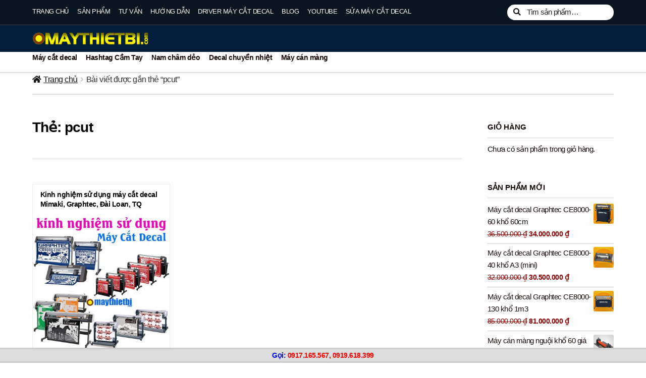

--- FILE ---
content_type: text/html; charset=UTF-8
request_url: https://maythietbi.com/tag/pcut/
body_size: 20747
content:
<!doctype html>
<html lang="vi">
<head>
<meta charset="UTF-8">
<meta name="viewport" content="width=device-width, initial-scale=1">
<link rel="profile" href="https://gmpg.org/xfn/11">
<link rel="pingback" href="https://maythietbi.com/xmlrpc.php">
<meta name='robots' content='index, follow, max-image-preview:large, max-snippet:-1, max-video-preview:-1' />
<!-- This site is optimized with the Yoast SEO plugin v26.7 - https://yoast.com/wordpress/plugins/seo/ -->
<title>pcut - MÁY THIẾT BỊ</title>
<link rel="canonical" href="https://maythietbi.com/tag/pcut/" />
<meta property="og:locale" content="vi_VN" />
<meta property="og:type" content="article" />
<meta property="og:title" content="pcut - MÁY THIẾT BỊ" />
<meta property="og:url" content="https://maythietbi.com/tag/pcut/" />
<meta property="og:site_name" content="MÁY THIẾT BỊ" />
<meta name="twitter:card" content="summary_large_image" />
<script type="application/ld+json" class="yoast-schema-graph">{"@context":"https://schema.org","@graph":[{"@type":"CollectionPage","@id":"https://maythietbi.com/tag/pcut/","url":"https://maythietbi.com/tag/pcut/","name":"pcut - MÁY THIẾT BỊ","isPartOf":{"@id":"https://maythietbi.com/#website"},"primaryImageOfPage":{"@id":"https://maythietbi.com/tag/pcut/#primaryimage"},"image":{"@id":"https://maythietbi.com/tag/pcut/#primaryimage"},"thumbnailUrl":"https://maythietbi.com/wp-content/uploads/2019/07/kinh-nghiem-su-dung-may-cat-decal.jpg","breadcrumb":{"@id":"https://maythietbi.com/tag/pcut/#breadcrumb"},"inLanguage":"vi"},{"@type":"ImageObject","inLanguage":"vi","@id":"https://maythietbi.com/tag/pcut/#primaryimage","url":"https://maythietbi.com/wp-content/uploads/2019/07/kinh-nghiem-su-dung-may-cat-decal.jpg","contentUrl":"https://maythietbi.com/wp-content/uploads/2019/07/kinh-nghiem-su-dung-may-cat-decal.jpg","width":800,"height":800},{"@type":"BreadcrumbList","@id":"https://maythietbi.com/tag/pcut/#breadcrumb","itemListElement":[{"@type":"ListItem","position":1,"name":"Máy Thiết Bị","item":"https://maythietbi.com/"},{"@type":"ListItem","position":2,"name":"pcut"}]},{"@type":"WebSite","@id":"https://maythietbi.com/#website","url":"https://maythietbi.com/","name":"MÁY THIẾT BỊ","description":"","publisher":{"@id":"https://maythietbi.com/#organization"},"potentialAction":[{"@type":"SearchAction","target":{"@type":"EntryPoint","urlTemplate":"https://maythietbi.com/?s={search_term_string}"},"query-input":{"@type":"PropertyValueSpecification","valueRequired":true,"valueName":"search_term_string"}}],"inLanguage":"vi"},{"@type":"Organization","@id":"https://maythietbi.com/#organization","name":"Máy Thiết Bị - Công ty TNHH Thế Giới Tìm Kiếm","url":"https://maythietbi.com/","logo":{"@type":"ImageObject","inLanguage":"vi","@id":"https://maythietbi.com/#/schema/logo/image/","url":"https://maythietbi.com/wp-content/uploads/2019/11/logo-onboom-333.png","contentUrl":"https://maythietbi.com/wp-content/uploads/2019/11/logo-onboom-333.png","width":333,"height":333,"caption":"Máy Thiết Bị - Công ty TNHH Thế Giới Tìm Kiếm"},"image":{"@id":"https://maythietbi.com/#/schema/logo/image/"}}]}</script>
<!-- / Yoast SEO plugin. -->
<link rel="alternate" type="application/rss+xml" title="Dòng thông tin MÁY THIẾT BỊ &raquo;" href="https://maythietbi.com/feed/" />
<link rel="alternate" type="application/rss+xml" title="MÁY THIẾT BỊ &raquo; Dòng bình luận" href="https://maythietbi.com/comments/feed/" />
<link rel="alternate" type="application/rss+xml" title="Dòng thông tin cho Thẻ MÁY THIẾT BỊ &raquo; pcut" href="https://maythietbi.com/tag/pcut/feed/" />
<style id='wp-img-auto-sizes-contain-inline-css'>
img:is([sizes=auto i],[sizes^="auto," i]){contain-intrinsic-size:3000px 1500px}
/*# sourceURL=wp-img-auto-sizes-contain-inline-css */
</style>
<!-- <link rel='stylesheet' id='pt-cv-public-style-css' href='https://maythietbi.com/wp-content/plugins/content-views-query-and-display-post-page/public/assets/css/cv.css?ver=4.2.1' media='all' /> -->
<!-- <link rel='stylesheet' id='pt-cv-public-pro-style-css' href='https://maythietbi.com/wp-content/plugins/pt-content-views-pro/public/assets/css/cvpro.min.css?ver=6.2' media='all' /> -->
<link rel="stylesheet" type="text/css" href="//maythietbi.com/wp-content/cache/wpfc-minified/1rr2sswq/fd86h.css" media="all"/>
<style id='wp-block-library-inline-css'>
:root{--wp-block-synced-color:#7a00df;--wp-block-synced-color--rgb:122,0,223;--wp-bound-block-color:var(--wp-block-synced-color);--wp-editor-canvas-background:#ddd;--wp-admin-theme-color:#007cba;--wp-admin-theme-color--rgb:0,124,186;--wp-admin-theme-color-darker-10:#006ba1;--wp-admin-theme-color-darker-10--rgb:0,107,160.5;--wp-admin-theme-color-darker-20:#005a87;--wp-admin-theme-color-darker-20--rgb:0,90,135;--wp-admin-border-width-focus:2px}@media (min-resolution:192dpi){:root{--wp-admin-border-width-focus:1.5px}}.wp-element-button{cursor:pointer}:root .has-very-light-gray-background-color{background-color:#eee}:root .has-very-dark-gray-background-color{background-color:#313131}:root .has-very-light-gray-color{color:#eee}:root .has-very-dark-gray-color{color:#313131}:root .has-vivid-green-cyan-to-vivid-cyan-blue-gradient-background{background:linear-gradient(135deg,#00d084,#0693e3)}:root .has-purple-crush-gradient-background{background:linear-gradient(135deg,#34e2e4,#4721fb 50%,#ab1dfe)}:root .has-hazy-dawn-gradient-background{background:linear-gradient(135deg,#faaca8,#dad0ec)}:root .has-subdued-olive-gradient-background{background:linear-gradient(135deg,#fafae1,#67a671)}:root .has-atomic-cream-gradient-background{background:linear-gradient(135deg,#fdd79a,#004a59)}:root .has-nightshade-gradient-background{background:linear-gradient(135deg,#330968,#31cdcf)}:root .has-midnight-gradient-background{background:linear-gradient(135deg,#020381,#2874fc)}:root{--wp--preset--font-size--normal:16px;--wp--preset--font-size--huge:42px}.has-regular-font-size{font-size:1em}.has-larger-font-size{font-size:2.625em}.has-normal-font-size{font-size:var(--wp--preset--font-size--normal)}.has-huge-font-size{font-size:var(--wp--preset--font-size--huge)}.has-text-align-center{text-align:center}.has-text-align-left{text-align:left}.has-text-align-right{text-align:right}.has-fit-text{white-space:nowrap!important}#end-resizable-editor-section{display:none}.aligncenter{clear:both}.items-justified-left{justify-content:flex-start}.items-justified-center{justify-content:center}.items-justified-right{justify-content:flex-end}.items-justified-space-between{justify-content:space-between}.screen-reader-text{border:0;clip-path:inset(50%);height:1px;margin:-1px;overflow:hidden;padding:0;position:absolute;width:1px;word-wrap:normal!important}.screen-reader-text:focus{background-color:#ddd;clip-path:none;color:#444;display:block;font-size:1em;height:auto;left:5px;line-height:normal;padding:15px 23px 14px;text-decoration:none;top:5px;width:auto;z-index:100000}html :where(.has-border-color){border-style:solid}html :where([style*=border-top-color]){border-top-style:solid}html :where([style*=border-right-color]){border-right-style:solid}html :where([style*=border-bottom-color]){border-bottom-style:solid}html :where([style*=border-left-color]){border-left-style:solid}html :where([style*=border-width]){border-style:solid}html :where([style*=border-top-width]){border-top-style:solid}html :where([style*=border-right-width]){border-right-style:solid}html :where([style*=border-bottom-width]){border-bottom-style:solid}html :where([style*=border-left-width]){border-left-style:solid}html :where(img[class*=wp-image-]){height:auto;max-width:100%}:where(figure){margin:0 0 1em}html :where(.is-position-sticky){--wp-admin--admin-bar--position-offset:var(--wp-admin--admin-bar--height,0px)}@media screen and (max-width:600px){html :where(.is-position-sticky){--wp-admin--admin-bar--position-offset:0px}}
/*# sourceURL=wp-block-library-inline-css */
</style><!-- <link rel='stylesheet' id='wc-blocks-style-css' href='https://maythietbi.com/wp-content/plugins/woocommerce/assets/client/blocks/wc-blocks.css?ver=wc-10.4.3' media='all' /> -->
<link rel="stylesheet" type="text/css" href="//maythietbi.com/wp-content/cache/wpfc-minified/es7y96wt/fchbs.css" media="all"/>
<style id='global-styles-inline-css'>
:root{--wp--preset--aspect-ratio--square: 1;--wp--preset--aspect-ratio--4-3: 4/3;--wp--preset--aspect-ratio--3-4: 3/4;--wp--preset--aspect-ratio--3-2: 3/2;--wp--preset--aspect-ratio--2-3: 2/3;--wp--preset--aspect-ratio--16-9: 16/9;--wp--preset--aspect-ratio--9-16: 9/16;--wp--preset--color--black: #000000;--wp--preset--color--cyan-bluish-gray: #abb8c3;--wp--preset--color--white: #ffffff;--wp--preset--color--pale-pink: #f78da7;--wp--preset--color--vivid-red: #cf2e2e;--wp--preset--color--luminous-vivid-orange: #ff6900;--wp--preset--color--luminous-vivid-amber: #fcb900;--wp--preset--color--light-green-cyan: #7bdcb5;--wp--preset--color--vivid-green-cyan: #00d084;--wp--preset--color--pale-cyan-blue: #8ed1fc;--wp--preset--color--vivid-cyan-blue: #0693e3;--wp--preset--color--vivid-purple: #9b51e0;--wp--preset--gradient--vivid-cyan-blue-to-vivid-purple: linear-gradient(135deg,rgb(6,147,227) 0%,rgb(155,81,224) 100%);--wp--preset--gradient--light-green-cyan-to-vivid-green-cyan: linear-gradient(135deg,rgb(122,220,180) 0%,rgb(0,208,130) 100%);--wp--preset--gradient--luminous-vivid-amber-to-luminous-vivid-orange: linear-gradient(135deg,rgb(252,185,0) 0%,rgb(255,105,0) 100%);--wp--preset--gradient--luminous-vivid-orange-to-vivid-red: linear-gradient(135deg,rgb(255,105,0) 0%,rgb(207,46,46) 100%);--wp--preset--gradient--very-light-gray-to-cyan-bluish-gray: linear-gradient(135deg,rgb(238,238,238) 0%,rgb(169,184,195) 100%);--wp--preset--gradient--cool-to-warm-spectrum: linear-gradient(135deg,rgb(74,234,220) 0%,rgb(151,120,209) 20%,rgb(207,42,186) 40%,rgb(238,44,130) 60%,rgb(251,105,98) 80%,rgb(254,248,76) 100%);--wp--preset--gradient--blush-light-purple: linear-gradient(135deg,rgb(255,206,236) 0%,rgb(152,150,240) 100%);--wp--preset--gradient--blush-bordeaux: linear-gradient(135deg,rgb(254,205,165) 0%,rgb(254,45,45) 50%,rgb(107,0,62) 100%);--wp--preset--gradient--luminous-dusk: linear-gradient(135deg,rgb(255,203,112) 0%,rgb(199,81,192) 50%,rgb(65,88,208) 100%);--wp--preset--gradient--pale-ocean: linear-gradient(135deg,rgb(255,245,203) 0%,rgb(182,227,212) 50%,rgb(51,167,181) 100%);--wp--preset--gradient--electric-grass: linear-gradient(135deg,rgb(202,248,128) 0%,rgb(113,206,126) 100%);--wp--preset--gradient--midnight: linear-gradient(135deg,rgb(2,3,129) 0%,rgb(40,116,252) 100%);--wp--preset--font-size--small: 14px;--wp--preset--font-size--medium: 23px;--wp--preset--font-size--large: 26px;--wp--preset--font-size--x-large: 42px;--wp--preset--font-size--normal: 16px;--wp--preset--font-size--huge: 37px;--wp--preset--spacing--20: 0.44rem;--wp--preset--spacing--30: 0.67rem;--wp--preset--spacing--40: 1rem;--wp--preset--spacing--50: 1.5rem;--wp--preset--spacing--60: 2.25rem;--wp--preset--spacing--70: 3.38rem;--wp--preset--spacing--80: 5.06rem;--wp--preset--shadow--natural: 6px 6px 9px rgba(0, 0, 0, 0.2);--wp--preset--shadow--deep: 12px 12px 50px rgba(0, 0, 0, 0.4);--wp--preset--shadow--sharp: 6px 6px 0px rgba(0, 0, 0, 0.2);--wp--preset--shadow--outlined: 6px 6px 0px -3px rgb(255, 255, 255), 6px 6px rgb(0, 0, 0);--wp--preset--shadow--crisp: 6px 6px 0px rgb(0, 0, 0);}:root :where(.is-layout-flow) > :first-child{margin-block-start: 0;}:root :where(.is-layout-flow) > :last-child{margin-block-end: 0;}:root :where(.is-layout-flow) > *{margin-block-start: 24px;margin-block-end: 0;}:root :where(.is-layout-constrained) > :first-child{margin-block-start: 0;}:root :where(.is-layout-constrained) > :last-child{margin-block-end: 0;}:root :where(.is-layout-constrained) > *{margin-block-start: 24px;margin-block-end: 0;}:root :where(.is-layout-flex){gap: 24px;}:root :where(.is-layout-grid){gap: 24px;}body .is-layout-flex{display: flex;}.is-layout-flex{flex-wrap: wrap;align-items: center;}.is-layout-flex > :is(*, div){margin: 0;}body .is-layout-grid{display: grid;}.is-layout-grid > :is(*, div){margin: 0;}.has-black-color{color: var(--wp--preset--color--black) !important;}.has-cyan-bluish-gray-color{color: var(--wp--preset--color--cyan-bluish-gray) !important;}.has-white-color{color: var(--wp--preset--color--white) !important;}.has-pale-pink-color{color: var(--wp--preset--color--pale-pink) !important;}.has-vivid-red-color{color: var(--wp--preset--color--vivid-red) !important;}.has-luminous-vivid-orange-color{color: var(--wp--preset--color--luminous-vivid-orange) !important;}.has-luminous-vivid-amber-color{color: var(--wp--preset--color--luminous-vivid-amber) !important;}.has-light-green-cyan-color{color: var(--wp--preset--color--light-green-cyan) !important;}.has-vivid-green-cyan-color{color: var(--wp--preset--color--vivid-green-cyan) !important;}.has-pale-cyan-blue-color{color: var(--wp--preset--color--pale-cyan-blue) !important;}.has-vivid-cyan-blue-color{color: var(--wp--preset--color--vivid-cyan-blue) !important;}.has-vivid-purple-color{color: var(--wp--preset--color--vivid-purple) !important;}.has-black-background-color{background-color: var(--wp--preset--color--black) !important;}.has-cyan-bluish-gray-background-color{background-color: var(--wp--preset--color--cyan-bluish-gray) !important;}.has-white-background-color{background-color: var(--wp--preset--color--white) !important;}.has-pale-pink-background-color{background-color: var(--wp--preset--color--pale-pink) !important;}.has-vivid-red-background-color{background-color: var(--wp--preset--color--vivid-red) !important;}.has-luminous-vivid-orange-background-color{background-color: var(--wp--preset--color--luminous-vivid-orange) !important;}.has-luminous-vivid-amber-background-color{background-color: var(--wp--preset--color--luminous-vivid-amber) !important;}.has-light-green-cyan-background-color{background-color: var(--wp--preset--color--light-green-cyan) !important;}.has-vivid-green-cyan-background-color{background-color: var(--wp--preset--color--vivid-green-cyan) !important;}.has-pale-cyan-blue-background-color{background-color: var(--wp--preset--color--pale-cyan-blue) !important;}.has-vivid-cyan-blue-background-color{background-color: var(--wp--preset--color--vivid-cyan-blue) !important;}.has-vivid-purple-background-color{background-color: var(--wp--preset--color--vivid-purple) !important;}.has-black-border-color{border-color: var(--wp--preset--color--black) !important;}.has-cyan-bluish-gray-border-color{border-color: var(--wp--preset--color--cyan-bluish-gray) !important;}.has-white-border-color{border-color: var(--wp--preset--color--white) !important;}.has-pale-pink-border-color{border-color: var(--wp--preset--color--pale-pink) !important;}.has-vivid-red-border-color{border-color: var(--wp--preset--color--vivid-red) !important;}.has-luminous-vivid-orange-border-color{border-color: var(--wp--preset--color--luminous-vivid-orange) !important;}.has-luminous-vivid-amber-border-color{border-color: var(--wp--preset--color--luminous-vivid-amber) !important;}.has-light-green-cyan-border-color{border-color: var(--wp--preset--color--light-green-cyan) !important;}.has-vivid-green-cyan-border-color{border-color: var(--wp--preset--color--vivid-green-cyan) !important;}.has-pale-cyan-blue-border-color{border-color: var(--wp--preset--color--pale-cyan-blue) !important;}.has-vivid-cyan-blue-border-color{border-color: var(--wp--preset--color--vivid-cyan-blue) !important;}.has-vivid-purple-border-color{border-color: var(--wp--preset--color--vivid-purple) !important;}.has-vivid-cyan-blue-to-vivid-purple-gradient-background{background: var(--wp--preset--gradient--vivid-cyan-blue-to-vivid-purple) !important;}.has-light-green-cyan-to-vivid-green-cyan-gradient-background{background: var(--wp--preset--gradient--light-green-cyan-to-vivid-green-cyan) !important;}.has-luminous-vivid-amber-to-luminous-vivid-orange-gradient-background{background: var(--wp--preset--gradient--luminous-vivid-amber-to-luminous-vivid-orange) !important;}.has-luminous-vivid-orange-to-vivid-red-gradient-background{background: var(--wp--preset--gradient--luminous-vivid-orange-to-vivid-red) !important;}.has-very-light-gray-to-cyan-bluish-gray-gradient-background{background: var(--wp--preset--gradient--very-light-gray-to-cyan-bluish-gray) !important;}.has-cool-to-warm-spectrum-gradient-background{background: var(--wp--preset--gradient--cool-to-warm-spectrum) !important;}.has-blush-light-purple-gradient-background{background: var(--wp--preset--gradient--blush-light-purple) !important;}.has-blush-bordeaux-gradient-background{background: var(--wp--preset--gradient--blush-bordeaux) !important;}.has-luminous-dusk-gradient-background{background: var(--wp--preset--gradient--luminous-dusk) !important;}.has-pale-ocean-gradient-background{background: var(--wp--preset--gradient--pale-ocean) !important;}.has-electric-grass-gradient-background{background: var(--wp--preset--gradient--electric-grass) !important;}.has-midnight-gradient-background{background: var(--wp--preset--gradient--midnight) !important;}.has-small-font-size{font-size: var(--wp--preset--font-size--small) !important;}.has-medium-font-size{font-size: var(--wp--preset--font-size--medium) !important;}.has-large-font-size{font-size: var(--wp--preset--font-size--large) !important;}.has-x-large-font-size{font-size: var(--wp--preset--font-size--x-large) !important;}
/*# sourceURL=global-styles-inline-css */
</style>
<style id='classic-theme-styles-inline-css'>
/*! This file is auto-generated */
.wp-block-button__link{color:#fff;background-color:#32373c;border-radius:9999px;box-shadow:none;text-decoration:none;padding:calc(.667em + 2px) calc(1.333em + 2px);font-size:1.125em}.wp-block-file__button{background:#32373c;color:#fff;text-decoration:none}
/*# sourceURL=/wp-includes/css/classic-themes.min.css */
</style>
<!-- <link rel='stylesheet' id='storefront-gutenberg-blocks-css' href='https://maythietbi.com/wp-content/themes/storefront/assets/css/base/gutenberg-blocks.css?ver=4.6.1' media='all' /> -->
<link rel="stylesheet" type="text/css" href="//maythietbi.com/wp-content/cache/wpfc-minified/6v8om184/a0t11.css" media="all"/>
<style id='storefront-gutenberg-blocks-inline-css'>
.wp-block-button__link:not(.has-text-color) {
color: #fcfcfc;
}
.wp-block-button__link:not(.has-text-color):hover,
.wp-block-button__link:not(.has-text-color):focus,
.wp-block-button__link:not(.has-text-color):active {
color: #fcfcfc;
}
.wp-block-button__link:not(.has-background) {
background-color: #adadad;
}
.wp-block-button__link:not(.has-background):hover,
.wp-block-button__link:not(.has-background):focus,
.wp-block-button__link:not(.has-background):active {
border-color: #949494;
background-color: #949494;
}
.wc-block-grid__products .wc-block-grid__product .wp-block-button__link {
background-color: #adadad;
border-color: #adadad;
color: #fcfcfc;
}
.wp-block-quote footer,
.wp-block-quote cite,
.wp-block-quote__citation {
color: #140a09;
}
.wp-block-pullquote cite,
.wp-block-pullquote footer,
.wp-block-pullquote__citation {
color: #140a09;
}
.wp-block-image figcaption {
color: #140a09;
}
.wp-block-separator.is-style-dots::before {
color: #000000;
}
.wp-block-file a.wp-block-file__button {
color: #fcfcfc;
background-color: #adadad;
border-color: #adadad;
}
.wp-block-file a.wp-block-file__button:hover,
.wp-block-file a.wp-block-file__button:focus,
.wp-block-file a.wp-block-file__button:active {
color: #fcfcfc;
background-color: #949494;
}
.wp-block-code,
.wp-block-preformatted pre {
color: #140a09;
}
.wp-block-table:not( .has-background ):not( .is-style-stripes ) tbody tr:nth-child(2n) td {
background-color: #fafafa;
}
.wp-block-cover .wp-block-cover__inner-container h1:not(.has-text-color),
.wp-block-cover .wp-block-cover__inner-container h2:not(.has-text-color),
.wp-block-cover .wp-block-cover__inner-container h3:not(.has-text-color),
.wp-block-cover .wp-block-cover__inner-container h4:not(.has-text-color),
.wp-block-cover .wp-block-cover__inner-container h5:not(.has-text-color),
.wp-block-cover .wp-block-cover__inner-container h6:not(.has-text-color) {
color: #096abf;
}
.wc-block-components-price-slider__range-input-progress,
.rtl .wc-block-components-price-slider__range-input-progress {
--range-color: #000000;
}
/* Target only IE11 */
@media all and (-ms-high-contrast: none), (-ms-high-contrast: active) {
.wc-block-components-price-slider__range-input-progress {
background: #000000;
}
}
.wc-block-components-button:not(.is-link) {
background-color: #150604;
color: #fcfcfc;
}
.wc-block-components-button:not(.is-link):hover,
.wc-block-components-button:not(.is-link):focus,
.wc-block-components-button:not(.is-link):active {
background-color: #000000;
color: #fcfcfc;
}
.wc-block-components-button:not(.is-link):disabled {
background-color: #150604;
color: #fcfcfc;
}
.wc-block-cart__submit-container {
background-color: #fcfcfc;
}
.wc-block-cart__submit-container::before {
color: rgba(217,217,217,0.5);
}
.wc-block-components-order-summary-item__quantity {
background-color: #fcfcfc;
border-color: #140a09;
box-shadow: 0 0 0 2px #fcfcfc;
color: #140a09;
}
/*# sourceURL=storefront-gutenberg-blocks-inline-css */
</style>
<!-- <link rel='stylesheet' id='baivietlienquan-css' href='https://maythietbi.com/wp-content/plugins/baivietlienquan/style.css?ver=5e3c046cb1ed4a3a1751d35bf6278fda' media='all' /> -->
<!-- <link rel='stylesheet' id='kk-star-ratings-css' href='https://maythietbi.com/wp-content/plugins/kk-star-ratings/src/core/public/css/kk-star-ratings.min.css?ver=5.4.10.3' media='all' /> -->
<link rel="stylesheet" type="text/css" href="//maythietbi.com/wp-content/cache/wpfc-minified/d2kv236y/a0t11.css" media="all"/>
<style id='woocommerce-inline-inline-css'>
.woocommerce form .form-row .required { visibility: visible; }
/*# sourceURL=woocommerce-inline-inline-css */
</style>
<!-- <link rel='stylesheet' id='ez-toc-css' href='https://maythietbi.com/wp-content/plugins/easy-table-of-contents/assets/css/screen.min.css?ver=2.0.80' media='all' /> -->
<link rel="stylesheet" type="text/css" href="//maythietbi.com/wp-content/cache/wpfc-minified/2dwzobhn/a0t11.css" media="all"/>
<style id='ez-toc-inline-css'>
div#ez-toc-container .ez-toc-title {font-size: 120%;}div#ez-toc-container .ez-toc-title {font-weight: 700;}div#ez-toc-container ul li , div#ez-toc-container ul li a {font-size: 100%;}div#ez-toc-container ul li , div#ez-toc-container ul li a {font-weight: 500;}div#ez-toc-container nav ul ul li {font-size: 90%;}div#ez-toc-container {width: 96%;}.ez-toc-box-title {font-weight: bold; margin-bottom: 10px; text-align: center; text-transform: uppercase; letter-spacing: 1px; color: #666; padding-bottom: 5px;position:absolute;top:-4%;left:5%;background-color: inherit;transition: top 0.3s ease;}.ez-toc-box-title.toc-closed {top:-25%;}
.ez-toc-container-direction {direction: ltr;}.ez-toc-counter ul{counter-reset: item ;}.ez-toc-counter nav ul li a::before {content: counters(item, '.', decimal) '. ';display: inline-block;counter-increment: item;flex-grow: 0;flex-shrink: 0;margin-right: .2em; float: left; }.ez-toc-widget-direction {direction: ltr;}.ez-toc-widget-container ul{counter-reset: item ;}.ez-toc-widget-container nav ul li a::before {content: counters(item, '.', decimal) '. ';display: inline-block;counter-increment: item;flex-grow: 0;flex-shrink: 0;margin-right: .2em; float: left; }
/*# sourceURL=ez-toc-inline-css */
</style>
<!-- <link rel='stylesheet' id='storefront-style-css' href='https://maythietbi.com/wp-content/themes/storefront/style.css?ver=4.6.1' media='all' /> -->
<link rel="stylesheet" type="text/css" href="//maythietbi.com/wp-content/cache/wpfc-minified/9mg2xqyf/a0t11.css" media="all"/>
<style id='storefront-style-inline-css'>
.main-navigation ul li a,
.site-title a,
ul.menu li a,
.site-branding h1 a,
button.menu-toggle,
button.menu-toggle:hover,
.handheld-navigation .dropdown-toggle {
color: #fcfcfc;
}
button.menu-toggle,
button.menu-toggle:hover {
border-color: #fcfcfc;
}
.main-navigation ul li a:hover,
.main-navigation ul li:hover > a,
.site-title a:hover,
.site-header ul.menu li.current-menu-item > a {
color: #ffffff;
}
table:not( .has-background ) th {
background-color: #f5f5f5;
}
table:not( .has-background ) tbody td {
background-color: #fafafa;
}
table:not( .has-background ) tbody tr:nth-child(2n) td,
fieldset,
fieldset legend {
background-color: #f8f8f8;
}
.site-header,
.secondary-navigation ul ul,
.main-navigation ul.menu > li.menu-item-has-children:after,
.secondary-navigation ul.menu ul,
.storefront-handheld-footer-bar,
.storefront-handheld-footer-bar ul li > a,
.storefront-handheld-footer-bar ul li.search .site-search,
button.menu-toggle,
button.menu-toggle:hover {
background-color: #001d3a;
}
p.site-description,
.site-header,
.storefront-handheld-footer-bar {
color: #ffffff;
}
button.menu-toggle:after,
button.menu-toggle:before,
button.menu-toggle span:before {
background-color: #fcfcfc;
}
h1, h2, h3, h4, h5, h6, .wc-block-grid__product-title {
color: #000000;
}
.widget h1 {
border-bottom-color: #000000;
}
body,
.secondary-navigation a {
color: #140a09;
}
.widget-area .widget a,
.hentry .entry-header .posted-on a,
.hentry .entry-header .post-author a,
.hentry .entry-header .post-comments a,
.hentry .entry-header .byline a {
color: #190f0e;
}
a {
color: #000000;
}
a:focus,
button:focus,
.button.alt:focus,
input:focus,
textarea:focus,
input[type="button"]:focus,
input[type="reset"]:focus,
input[type="submit"]:focus,
input[type="email"]:focus,
input[type="tel"]:focus,
input[type="url"]:focus,
input[type="password"]:focus,
input[type="search"]:focus {
outline-color: #000000;
}
button, input[type="button"], input[type="reset"], input[type="submit"], .button, .widget a.button {
background-color: #adadad;
border-color: #adadad;
color: #fcfcfc;
}
button:hover, input[type="button"]:hover, input[type="reset"]:hover, input[type="submit"]:hover, .button:hover, .widget a.button:hover {
background-color: #949494;
border-color: #949494;
color: #fcfcfc;
}
button.alt, input[type="button"].alt, input[type="reset"].alt, input[type="submit"].alt, .button.alt, .widget-area .widget a.button.alt {
background-color: #150604;
border-color: #150604;
color: #fcfcfc;
}
button.alt:hover, input[type="button"].alt:hover, input[type="reset"].alt:hover, input[type="submit"].alt:hover, .button.alt:hover, .widget-area .widget a.button.alt:hover {
background-color: #000000;
border-color: #000000;
color: #fcfcfc;
}
.pagination .page-numbers li .page-numbers.current {
background-color: #e3e3e3;
color: #0a0000;
}
#comments .comment-list .comment-content .comment-text {
background-color: #f5f5f5;
}
.site-footer {
background-color: #1f1d1d;
color: #f2f2f2;
}
.site-footer a:not(.button):not(.components-button) {
color: #ffffff;
}
.site-footer .storefront-handheld-footer-bar a:not(.button):not(.components-button) {
color: #fcfcfc;
}
.site-footer h1, .site-footer h2, .site-footer h3, .site-footer h4, .site-footer h5, .site-footer h6, .site-footer .widget .widget-title, .site-footer .widget .widgettitle {
color: #eeee22;
}
.page-template-template-homepage.has-post-thumbnail .type-page.has-post-thumbnail .entry-title {
color: #096abf;
}
.page-template-template-homepage.has-post-thumbnail .type-page.has-post-thumbnail .entry-content {
color: #000000;
}
@media screen and ( min-width: 768px ) {
.secondary-navigation ul.menu a:hover {
color: #ffffff;
}
.secondary-navigation ul.menu a {
color: #ffffff;
}
.main-navigation ul.menu ul.sub-menu,
.main-navigation ul.nav-menu ul.children {
background-color: #000e2b;
}
.site-header {
border-bottom-color: #000e2b;
}
}
.sp-fixed-width .site {
background-color:#ffffff;
}
.checkout-slides .sp-checkout-control-nav li a:after {
background-color:#fcfcfc;
border: 4px solid #d4d4d4;
}
.checkout-slides .sp-checkout-control-nav li:nth-child(2) a.flex-active:after {
border: 4px solid #d4d4d4;
}
.checkout-slides .sp-checkout-control-nav li a:before,
.checkout-slides .sp-checkout-control-nav li:nth-child(2) a.flex-active:before  {
background-color:#d4d4d4;
}
.checkout-slides .sp-checkout-control-nav li:nth-child(2) a:before {
background-color:#e8e8e8;
}
.checkout-slides .sp-checkout-control-nav li:nth-child(2) a:after {
border: 4px solid #e8e8e8;
}
/*# sourceURL=storefront-style-inline-css */
</style>
<!-- <link rel='stylesheet' id='storefront-icons-css' href='https://maythietbi.com/wp-content/themes/storefront/assets/css/base/icons.css?ver=4.6.1' media='all' /> -->
<!-- <link rel='stylesheet' id='jquery-lazyloadxt-spinner-css-css' href='//maythietbi.com/wp-content/plugins/a3-lazy-load/assets/css/jquery.lazyloadxt.spinner.css?ver=5e3c046cb1ed4a3a1751d35bf6278fda' media='all' /> -->
<!-- <link rel='stylesheet' id='a3a3_lazy_load-css' href='//maythietbi.com/wp-content/uploads/sass/a3_lazy_load.min.css?ver=1595306054' media='all' /> -->
<!-- <link rel='stylesheet' id='storefront-woocommerce-style-css' href='https://maythietbi.com/wp-content/themes/storefront/assets/css/woocommerce/woocommerce.css?ver=4.6.1' media='all' /> -->
<link rel="stylesheet" type="text/css" href="//maythietbi.com/wp-content/cache/wpfc-minified/8z1e0bgl/a0t11.css" media="all"/>
<style id='storefront-woocommerce-style-inline-css'>
@font-face {
font-family: star;
src: url(https://maythietbi.com/wp-content/plugins/woocommerce/assets/fonts/star.eot);
src:
url(https://maythietbi.com/wp-content/plugins/woocommerce/assets/fonts/star.eot?#iefix) format("embedded-opentype"),
url(https://maythietbi.com/wp-content/plugins/woocommerce/assets/fonts/star.woff) format("woff"),
url(https://maythietbi.com/wp-content/plugins/woocommerce/assets/fonts/star.ttf) format("truetype"),
url(https://maythietbi.com/wp-content/plugins/woocommerce/assets/fonts/star.svg#star) format("svg");
font-weight: 400;
font-style: normal;
}
@font-face {
font-family: WooCommerce;
src: url(https://maythietbi.com/wp-content/plugins/woocommerce/assets/fonts/WooCommerce.eot);
src:
url(https://maythietbi.com/wp-content/plugins/woocommerce/assets/fonts/WooCommerce.eot?#iefix) format("embedded-opentype"),
url(https://maythietbi.com/wp-content/plugins/woocommerce/assets/fonts/WooCommerce.woff) format("woff"),
url(https://maythietbi.com/wp-content/plugins/woocommerce/assets/fonts/WooCommerce.ttf) format("truetype"),
url(https://maythietbi.com/wp-content/plugins/woocommerce/assets/fonts/WooCommerce.svg#WooCommerce) format("svg");
font-weight: 400;
font-style: normal;
}
a.cart-contents,
.site-header-cart .widget_shopping_cart a {
color: #fcfcfc;
}
a.cart-contents:hover,
.site-header-cart .widget_shopping_cart a:hover,
.site-header-cart:hover > li > a {
color: #ffffff;
}
table.cart td.product-remove,
table.cart td.actions {
border-top-color: #fcfcfc;
}
.storefront-handheld-footer-bar ul li.cart .count {
background-color: #fcfcfc;
color: #001d3a;
border-color: #001d3a;
}
.woocommerce-tabs ul.tabs li.active a,
ul.products li.product .price,
.onsale,
.wc-block-grid__product-onsale,
.widget_search form:before,
.widget_product_search form:before {
color: #140a09;
}
.woocommerce-breadcrumb a,
a.woocommerce-review-link,
.product_meta a {
color: #190f0e;
}
.wc-block-grid__product-onsale,
.onsale {
border-color: #140a09;
}
.star-rating span:before,
.quantity .plus, .quantity .minus,
p.stars a:hover:after,
p.stars a:after,
.star-rating span:before,
#payment .payment_methods li input[type=radio]:first-child:checked+label:before {
color: #000000;
}
.widget_price_filter .ui-slider .ui-slider-range,
.widget_price_filter .ui-slider .ui-slider-handle {
background-color: #000000;
}
.order_details {
background-color: #f5f5f5;
}
.order_details > li {
border-bottom: 1px dotted #e0e0e0;
}
.order_details:before,
.order_details:after {
background: -webkit-linear-gradient(transparent 0,transparent 0),-webkit-linear-gradient(135deg,#f5f5f5 33.33%,transparent 33.33%),-webkit-linear-gradient(45deg,#f5f5f5 33.33%,transparent 33.33%)
}
#order_review {
background-color: #fcfcfc;
}
#payment .payment_methods > li .payment_box,
#payment .place-order {
background-color: #f7f7f7;
}
#payment .payment_methods > li:not(.woocommerce-notice) {
background-color: #f2f2f2;
}
#payment .payment_methods > li:not(.woocommerce-notice):hover {
background-color: #ededed;
}
.woocommerce-pagination .page-numbers li .page-numbers.current {
background-color: #e3e3e3;
color: #0a0000;
}
.wc-block-grid__product-onsale,
.onsale,
.woocommerce-pagination .page-numbers li .page-numbers:not(.current) {
color: #140a09;
}
p.stars a:before,
p.stars a:hover~a:before,
p.stars.selected a.active~a:before {
color: #140a09;
}
p.stars.selected a.active:before,
p.stars:hover a:before,
p.stars.selected a:not(.active):before,
p.stars.selected a.active:before {
color: #000000;
}
.single-product div.product .woocommerce-product-gallery .woocommerce-product-gallery__trigger {
background-color: #adadad;
color: #fcfcfc;
}
.single-product div.product .woocommerce-product-gallery .woocommerce-product-gallery__trigger:hover {
background-color: #949494;
border-color: #949494;
color: #fcfcfc;
}
.button.added_to_cart:focus,
.button.wc-forward:focus {
outline-color: #000000;
}
.added_to_cart,
.site-header-cart .widget_shopping_cart a.button,
.wc-block-grid__products .wc-block-grid__product .wp-block-button__link {
background-color: #adadad;
border-color: #adadad;
color: #fcfcfc;
}
.added_to_cart:hover,
.site-header-cart .widget_shopping_cart a.button:hover,
.wc-block-grid__products .wc-block-grid__product .wp-block-button__link:hover {
background-color: #949494;
border-color: #949494;
color: #fcfcfc;
}
.added_to_cart.alt, .added_to_cart, .widget a.button.checkout {
background-color: #150604;
border-color: #150604;
color: #fcfcfc;
}
.added_to_cart.alt:hover, .added_to_cart:hover, .widget a.button.checkout:hover {
background-color: #000000;
border-color: #000000;
color: #fcfcfc;
}
.button.loading {
color: #adadad;
}
.button.loading:hover {
background-color: #adadad;
}
.button.loading:after {
color: #fcfcfc;
}
@media screen and ( min-width: 768px ) {
.site-header-cart .widget_shopping_cart,
.site-header .product_list_widget li .quantity {
color: #ffffff;
}
.site-header-cart .widget_shopping_cart .buttons,
.site-header-cart .widget_shopping_cart .total {
background-color: #001330;
}
.site-header-cart .widget_shopping_cart {
background-color: #000e2b;
}
}
.storefront-product-pagination a {
color: #140a09;
background-color: #fcfcfc;
}
.storefront-sticky-add-to-cart {
color: #140a09;
background-color: #fcfcfc;
}
.storefront-sticky-add-to-cart a:not(.button) {
color: #fcfcfc;
}
.woocommerce-message {
background-color: #0f834d !important;
color: #ffffff !important;
}
.woocommerce-message a,
.woocommerce-message a:hover,
.woocommerce-message .button,
.woocommerce-message .button:hover {
color: #ffffff !important;
}
.woocommerce-info {
background-color: #3D9CD2 !important;
color: #ffffff !important;
}
.woocommerce-info a,
.woocommerce-info a:hover,
.woocommerce-info .button,
.woocommerce-info .button:hover {
color: #ffffff !important;
}
.woocommerce-error {
background-color: #e2401c !important;
color: #ffffff !important;
}
.woocommerce-error a,
.woocommerce-error a:hover,
.woocommerce-error .button,
.woocommerce-error .button:hover {
color: #ffffff !important;
}
.star-rating span:before,
.star-rating:before {
color: #ff7f00 !important;
}
.star-rating:before {
opacity: 0.25 !important;
}
/*# sourceURL=storefront-woocommerce-style-inline-css */
</style>
<!-- <link rel='stylesheet' id='storefront-child-style-css' href='https://maythietbi.com/wp-content/themes/homestore/style.css?ver=2.0.32' media='all' /> -->
<link rel="stylesheet" type="text/css" href="//maythietbi.com/wp-content/cache/wpfc-minified/ehpfz7mm/a0t11.css" media="all"/>
<style id='storefront-child-style-inline-css'>
.site-header,
.main-navigation ul ul,
.secondary-navigation ul ul,
.main-navigation ul.menu > li.menu-item-has-children:after,
.secondary-navigation ul.menu ul,
.main-navigation ul.menu ul,
.main-navigation ul.nav-menu ul {
background-color: #001d3a;
}
.storefront-product-section .section-title:after, .single-product div.product .related.products > h2:first-child:after {
border-color: transparent #fcfcfc#fcfcfc#fcfcfc;
}
#page #site-navigation {
border-bottom-color: #001d3a;
}
.main-navigation ul.menu > li.current-menu-item > a, .main-navigation ul.nav-menu > li.current_page_item > a, .main-navigation ul.nav-menu > li:hover > a {
color: #000000;
}
.site-header .site-branding .site-title a,
.site-header .site-branding .site-description,
.secondary-navigation .menu > li > a,
.secondary-navigation .nav-menu > li > a,
.secondary-navigation .nav-menu > li > a:before {
color: #ffffff;
}
.site-header .site-branding .site-description {
border-left-color: #ffffff;
}
.secondary-navigation .menu > li > a:before,
.secondary-navigation .nav-menu > li > a:before {
background-color: #ffffff;
}
.sprh-hero a.button,
.sph-hero a.button {
background-color: #150604;
color: #fcfcfc;
}
#page .site-header .hs-primary-navigation, .woocommerce-breadcrumb { background-color: #fcfcfc; }
/*# sourceURL=storefront-child-style-inline-css */
</style>
<!-- <link rel='stylesheet' id='storefront-woocommerce-brands-style-css' href='https://maythietbi.com/wp-content/themes/storefront/assets/css/woocommerce/extensions/brands.css?ver=4.6.1' media='all' /> -->
<!-- <link rel='stylesheet' id='sp-header-frontend-css' href='https://maythietbi.com/wp-content/plugins/storefront-powerpack/includes/customizer/header/assets/css/sp-header-frontend.css?ver=1.5.0' media='all' /> -->
<!-- <link rel='stylesheet' id='sp-layout-css' href='https://maythietbi.com/wp-content/plugins/storefront-powerpack/includes/customizer/layout/assets/css/layout.css?ver=1.5.0' media='all' /> -->
<!-- <link rel='stylesheet' id='sp-styles-css' href='https://maythietbi.com/wp-content/plugins/storefront-powerpack/assets/css/style.css?ver=1.5.0' media='all' /> -->
<link rel="stylesheet" type="text/css" href="//maythietbi.com/wp-content/cache/wpfc-minified/f4kyr6zt/7ukyx.css" media="all"/>
<script type="text/javascript">( function( html ) { html.setAttribute( "class", "js" + ( html.getAttribute( "class" ) || "" ) ); } ).call(null, document.documentElement);</script><script src='//maythietbi.com/wp-content/cache/wpfc-minified/fppo5umv/2pmih.js' type="text/javascript"></script>
<!-- <script src="https://maythietbi.com/wp-includes/js/jquery/jquery.min.js?ver=3.7.1" id="jquery-core-js"></script> -->
<!-- <script src="https://maythietbi.com/wp-includes/js/jquery/jquery-migrate.min.js?ver=3.4.1" id="jquery-migrate-js"></script> -->
<!-- <script src="https://maythietbi.com/wp-content/plugins/woocommerce/assets/js/jquery-blockui/jquery.blockUI.min.js?ver=2.7.0-wc.10.4.3" id="wc-jquery-blockui-js" defer data-wp-strategy="defer"></script> -->
<script id="wc-add-to-cart-js-extra">
var wc_add_to_cart_params = {"ajax_url":"/wp-admin/admin-ajax.php","wc_ajax_url":"/?wc-ajax=%%endpoint%%","i18n_view_cart":"Xem gi\u1ecf h\u00e0ng","cart_url":"https://maythietbi.com/cart/","is_cart":"","cart_redirect_after_add":"yes"};
//# sourceURL=wc-add-to-cart-js-extra
</script>
<script src='//maythietbi.com/wp-content/cache/wpfc-minified/qlidgnmh/2pn8x.js' type="text/javascript"></script>
<!-- <script src="https://maythietbi.com/wp-content/plugins/woocommerce/assets/js/frontend/add-to-cart.min.js?ver=10.4.3" id="wc-add-to-cart-js" defer data-wp-strategy="defer"></script> -->
<!-- <script src="https://maythietbi.com/wp-content/plugins/woocommerce/assets/js/js-cookie/js.cookie.min.js?ver=2.1.4-wc.10.4.3" id="wc-js-cookie-js" defer data-wp-strategy="defer"></script> -->
<script id="woocommerce-js-extra">
var woocommerce_params = {"ajax_url":"/wp-admin/admin-ajax.php","wc_ajax_url":"/?wc-ajax=%%endpoint%%","i18n_password_show":"Hi\u1ec3n th\u1ecb m\u1eadt kh\u1ea9u","i18n_password_hide":"\u1ea8n m\u1eadt kh\u1ea9u"};
//# sourceURL=woocommerce-js-extra
</script>
<script src='//maythietbi.com/wp-content/cache/wpfc-minified/qxbxda3j/2pmih.js' type="text/javascript"></script>
<!-- <script src="https://maythietbi.com/wp-content/plugins/woocommerce/assets/js/frontend/woocommerce.min.js?ver=10.4.3" id="woocommerce-js" defer data-wp-strategy="defer"></script> -->
<script id="wc-cart-fragments-js-extra">
var wc_cart_fragments_params = {"ajax_url":"/wp-admin/admin-ajax.php","wc_ajax_url":"/?wc-ajax=%%endpoint%%","cart_hash_key":"wc_cart_hash_142a187635103adb3afe99ca2b9cfdbd","fragment_name":"wc_fragments_142a187635103adb3afe99ca2b9cfdbd","request_timeout":"5000"};
//# sourceURL=wc-cart-fragments-js-extra
</script>
<script src='//maythietbi.com/wp-content/cache/wpfc-minified/g03zxsk/2pmih.js' type="text/javascript"></script>
<!-- <script src="https://maythietbi.com/wp-content/plugins/woocommerce/assets/js/frontend/cart-fragments.min.js?ver=10.4.3" id="wc-cart-fragments-js" defer data-wp-strategy="defer"></script> -->
<!-- Google tag (gtag.js) -->
<script async src="https://www.googletagmanager.com/gtag/js?id=G-P6PHS55QQD"></script>
<script>
window.dataLayer = window.dataLayer || [];
function gtag(){dataLayer.push(arguments);}
gtag('js', new Date());
gtag('config', 'G-P6PHS55QQD');
</script>
<!-- Google Tag Manager -->
<script>(function(w,d,s,l,i){w[l]=w[l]||[];w[l].push({'gtm.start':
new Date().getTime(),event:'gtm.js'});var f=d.getElementsByTagName(s)[0],
j=d.createElement(s),dl=l!='dataLayer'?'&l='+l:'';j.async=true;j.src=
'https://www.googletagmanager.com/gtm.js?id='+i+dl;f.parentNode.insertBefore(j,f);
})(window,document,'script','dataLayer','GTM-N7GGJCR');</script>
<!-- End Google Tag Manager -->	<noscript><style>.woocommerce-product-gallery{ opacity: 1 !important; }</style></noscript>
<link rel="icon" href="https://maythietbi.com/wp-content/uploads/2020/06/cropped-logo-onboom-999-1-32x32.png" sizes="32x32" />
<link rel="icon" href="https://maythietbi.com/wp-content/uploads/2020/06/cropped-logo-onboom-999-1-192x192.png" sizes="192x192" />
<link rel="apple-touch-icon" href="https://maythietbi.com/wp-content/uploads/2020/06/cropped-logo-onboom-999-1-180x180.png" />
<meta name="msapplication-TileImage" content="https://maythietbi.com/wp-content/uploads/2020/06/cropped-logo-onboom-999-1-270x270.png" />
<style type="text/css" id="pt-cv-custom-style-24556227tf">#pt-cv-view-df8372aeq3 .add_to_cart_button, #pt-cv-view-df8372aeq3 .add_to_cart_button * {display: none !important;}
#pt-cv-view-1b1f26awst .add_to_cart_button, #pt-cv-view-1b1f26awst .add_to_cart_button * {display: none !important;}
#pt-cv-view-1b1f26awst .add_to_cart_button, #pt-cv-view-1b1f26awst .add_to_cart_button * {display: none !important;}
#pt-cv-view-9aed4838vo .add_to_cart_button, #pt-cv-view-9aed4838vo .add_to_cart_button * {display: none !important;}
#pt-cv-view-609fe3bgks .add_to_cart_button, #pt-cv-view-609fe3bgks .add_to_cart_button * {display: none !important;}
#pt-cv-view-7a7b7188nf .add_to_cart_button, #pt-cv-view-7a7b7188nf .add_to_cart_button * {display: none !important;}</style>
<style id="wp-custom-css">
#masthead {
margin-bottom: 2rem;
}
.site-header .site-branding, .site-header .col-full > .site-logo-anchor, .site-header .col-full > .site-logo-link, .site-header .col-full > .custom-logo-link {
padding: 0.8em 0;
}
.site-header .site-branding h1 a, .site-header .site-branding .site-title a {
text-shadow: 1px 1px 3px #ddd, 1px 3px 5px #555;
}
.hentry .wp-post-image {
display: none;
}
.hentry .entry-header h1.entry-title {
font-weight: 600;
}
.hentry .entry-header .posted-on, .hentry .entry-header .post-author, .hentry .entry-header .post-comments, .hentry .entry-header .byline {
display: none;
}
.rss-widget-icon {
display: none;
}
.kk-star-ratings .kksr-muted {
opacity: .95;
}
.star-rating {
display:none;	
}
.wp-caption {
background: #eee;
border: 1px solid #ddd;
text-align: center;
padding: 5px;
-moz-border-radius: 3px;
-khtml-border-radius: 3px;
-webkit-border-radius: 3px;
border-radius: 3px;
}
.storefront-full-width-content.woocommerce-cart .entry-header, .storefront-full-width-content.woocommerce-checkout .entry-header, .storefront-full-width-content.woocommerce-account .entry-header, .storefront-full-width-content .woocommerce-products-header {
text-align: center;
padding: 0 0 0.5em;
}
#page .site-header .hs-primary-navigation, .woocommerce-breadcrumb {
border-bottom: 2px solid #ddd;
}
.header-widget-region .widget {
display: none;
}
#pt-cv-view-236d7773uf .cvp-responsive-image[style*="background-image"] {
width: 60px !important;
height: 60px !important;
}
.woocommerce-breadcrumb {
color: #333;
}
.product_list_widget li del, .product_list_widget li ins, .product_list_widget li span.amount {
color: darkred;
}
.single-product div.product .woocommerce-product-gallery .woocommerce-product-gallery__trigger {
background-color: #11f4df8c;
color: #222;
border-radius: 100%;
border: 1px solid #ccc;
}
.hentry .posted-on, .hentry .byline {
color: #3d3d3d;
}
.product_list_widget li .product-title {
font-weight: 500;
}
.product_list_widget li {
border-bottom: 1px solid #ccc;
}
.widget-area .widget a {
text-decoration: none;
}
.widget ul ul {
margin-left: 0.5em;
padding-top: 15px;
}
.site-footer a {
text-decoration: none;
}
.site-footer .footer-widgets .widget li {
padding-top: 1px;
padding-bottom: 5px;
border-bottom: 1px solid #3d3d3d;
}
input[type="text"], input[type="number"], input[type="email"], input[type="tel"], input[type="url"], input[type="password"], input[type="search"], textarea, .input-text {
color: black !important;
}
.pt-cv-thumbnail.pull-left {
margin-right: 5px !important;
max-width: 50px !important;
}
.pt-cv-2-col {
border-bottom: 1px solid #ddd;
}
.pt-cv-view .product.woocommerce .button {
display: none !important;
}
.woocommerce-tabs .panel {
width: 99%;
}
table {
border: 2px solid gray !important;
}
tr, td {
border: 1px dotted gray !important;
}
table td, table th {
padding: 2px;
text-align: left;
vertical-align: middle;
}
.storefront-product-pagination a {
display: none;
}
.single-product div.product .entry-title.product_title {
font-size: 1.6em;
font-weight: 600;
}
#site-navigation {
padding-top: 0;
border-bottom: none;
border-bottom-color: currentcolor;
background: none !important;
font-size: 0.8em;
}
.single-product div.product .woocommerce-tabs {
margin-bottom: 1rem;
padding-bottom: 1rem;
}
button, input[type="button"], input[type="reset"], input[type="submit"], .button, .added_to_cart {
padding: 10px;
}
#secondary button, .single-product div.product form.cart button, .single-product div.product #respond button, .site-header-cart .widget_shopping_cart p.buttons button, table td button, #secondary input[type="button"], .single-product div.product form.cart input[type="button"], .single-product div.product #respond input[type="button"], .site-header-cart .widget_shopping_cart p.buttons input[type="button"], table td input[type="button"], #secondary input[type="reset"], .single-product div.product form.cart input[type="reset"], .single-product div.product #respond input[type="reset"], .site-header-cart .widget_shopping_cart p.buttons input[type="reset"], table td input[type="reset"], #secondary input[type="submit"], .single-product div.product form.cart input[type="submit"], .single-product div.product #respond input[type="submit"], .site-header-cart .widget_shopping_cart p.buttons input[type="submit"], table td input[type="submit"], #secondary .button, .single-product div.product form.cart .button, .single-product div.product #respond .button, .site-header-cart .widget_shopping_cart p.buttons .button, table td .button, #secondary .added_to_cart, .single-product div.product form.cart .added_to_cart, .single-product div.product #respond .added_to_cart, .site-header-cart .widget_shopping_cart p.buttons .added_to_cart, table td .added_to_cart {
padding: 8px 10px !important;
}
h1.page-title {
font-size: 1.6em;
}
.site-footer {
background-color: #555;
}
.site-footer .footer-widgets {
font-size: 13px;
padding: 1rem 0;
}
.site-info {
text-align: center;
padding: 1rem 0;
}
.secondary-navigation > div > ul.menu > li > a {
text-transform: uppercase;
padding-right: 6px;
padding-left: 6px;
font-size: 13px;
}
.widget .widget-title, .widget .widgettitle {
font-size: 1em;
border-bottom: 3px solid rgba(0,0,0,.05);
padding: 0 0 0.5em;
margin-bottom: 0.6em;
font-weight: 600;
text-transform: uppercase;
}
.post-comments {
display: none;
}
.price del {
opacity: .8;
}
ul.products li.product .price {
font-size: 13px !important;
}
ul.products li.product .price del {
color: black;
}
ul.products li.product .price ins {
color: darkred;
}
.hentry .entry-content {
font-size: 14px;
}
.widget-area .widget a {
font-weight: 400;
}
ul.products li.product .star-rating {
bottom: 40px;
position: absolute;
left: 0px;
right: 0px;
}
.footer-box {
z-index: 8888;
position: fixed;
bottom: 0;
width: 100%;
right: 0;
left: 0;
height: auto;
display: block;
float: center;
text-align: center;
font-size: 14px;
color: #222;
text-shadow: -1px -1px 0px #ccc, 1px 1px 0px #fcfcfc, 1px 1px 0px #ccc;
font-weight: 600;
background-color: #ddd;
border-top: 3px solid #ccc;
border-bottom: 3px solid #ccc;
margin: 0;
padding: 1px 0;
}
.c-list {
list-style: none;
margin: 5px 0;
padding: 5px;
border: 1px solid #ddd;
border-radius: 5px;
background: #fbfbfb;
}
.c-list li {
position: relative;
padding-left: 20px;
font-style: normal;
font-size: 15px;
color: black;
}
.c-list li:before {
content: '⦿';
width: 12px;
height: 12px;
position: absolute;
background-size: cover;
background-position: center;
left: 0;
top: 0.5px;
vertical-align: top;
}
.storefront-handheld-footer-bar, .storefront-handheld-footer-bar ul li > a, .storefront-handheld-footer-bar ul li.search .site-search, button.menu-toggle, button.menu-toggle:hover {
display: none;
}
button, input[type="button"], input[type="reset"], input[type="submit"], .button, .widget a.button {
background-color: #333;
border-color: #c7804d;
color: #fcfcfc;
border-radius: 10px;
}
.woocommerce ul.products li.product .button {
bottom: 0 !important;
margin-top: 1em;
position: absolute !important;
text-align: center !important;
left: 10px;
right: 10px;
}
ul.products li.product .price {
bottom: 0 !important;
margin-top: 1em;
text-align: center !important;
position: absolute !important;
left: 10% !important;
right: 10% !important;
}
ul.products li.product .button, ul.products li.product .added_to_cart {
padding: 5px;
}
#page .onsale {
position: absolute;
border: none;
background: #AD0000 !important;
}
ul.products li .onsale, .single-product div.product .images .onsale {
top: 10px;
left: 10px;
}
.wc-block-grid__product-onsale, .onsale, .woocommerce-pagination .page-numbers li .page-numbers:not(.current) {
color: #150604;
}
.wc-block-grid__product-onsale, .onsale {
border-color: #150604;
}
.woocommerce-tabs ul.tabs li.active a, ul.products li.product .price, .onsale, .wc-block-grid__product-onsale, .widget_search form::before, .widget_product_search form::before {
color: #150604;
}
.wc-block-grid__product-onsale, .onsale {
border: 1px solid;
border-color: #43454b;
color: #43454b;
padding: .202em .6180469716em;
font-size: 10px;
text-transform: none;
font-weight: 600;
display: inline-block;
margin-bottom: 1em;
border-radius: 3px;
position: relative;
}
.single-product div.product .woocommerce-tabs {
font-size: 15px;
}
.single-product div.product .product_meta, .single-product div.product .woocommerce-product-rating a, ul.products li.product .star-rating {
font-size: 14px;
letter-spacing: .05em;
}
.pt-cv-view .product .amount {
color: #b30000;
letter-spacing: -1px;
font-weight: 500;
margin-bottom: 0;
padding-right: 5px;
font-size: 13px;
}
.pt-cv-view .product .add_to_cart_button {
border: 2px solid #ccc !important;
border-radius: 30px !important;
font-size: 13px;
}
#pt-cv-view-b6e929df5y .pt-cv-ifield {
border-bottom: 1px solid #3d3d3d;
}
.hentry .entry-content a {
text-decoration: none;
}
.single-product div.product .price ins {
font-weight: 500;
}
.price ins {
font-weight: 400;
}
mark, ins {
font-weight: 600;
}
.single-product div.product p.price {
color: darkred;
font-size: 1.3em;
margin: 10px 0;
}
ul.products li.product .price {
margin-bottom: .8rem;
color: black;
font-size: 15px;
}
.color-change {
-webkit-animation: color-change 0.5s infinite;
-moz-animation: color-change 0.5s infinite;
-o-animation: color-change 0.5s infinite;
-ms-animation: color-change 0.5s infinite;
animation: color-change 0.5s infinite;
}
@-webkit-keyframes color-change {
0% { color: white; }
50% { color: blue; }
100% { color: red; }
}
@-moz-keyframes color-change {
0% { color: white; }
50% { color: blue; }
100% { color: red; }
}
@-o-keyframes color-change {
0% { color: white; }
50% { color: blue; }
100% { color: red; }
}
@keyframes color-change {
0% { color: white; }
50% { color: blue; }
100% { color: red; }
}
.woocommerce-active .site-header .site-header-cart .cart-contents {
border-radius: 30px;
display: none;
}
.woocommerce-active .site-header .site-header-cart .cart-contents .count {
border-radius: 30px;
}
ul.products li.product h2, ul.products li.product h3, ul.products li.product .woocommerce-loop-product__title, ul.products li.product .wc-block-grid__product-title, ul.products li.product .wc-block-grid__product-title > a, ul.products .wc-block-grid__product h2, ul.products .wc-block-grid__product h3, ul.products .wc-block-grid__product .woocommerce-loop-product__title, ul.products .wc-block-grid__product .wc-block-grid__product-title, ul.products .wc-block-grid__product .wc-block-grid__product-title > a, .wc-block-grid__products li.product h2, .wc-block-grid__products li.product h3, .wc-block-grid__products li.product .woocommerce-loop-product__title, .wc-block-grid__products li.product .wc-block-grid__product-title, .wc-block-grid__products li.product .wc-block-grid__product-title > a, .wc-block-grid__products .wc-block-grid__product h2, .wc-block-grid__products .wc-block-grid__product h3, .wc-block-grid__products .wc-block-grid__product .woocommerce-loop-product__title, .wc-block-grid__products .wc-block-grid__product .wc-block-grid__product-title, .wc-block-grid__products .wc-block-grid__product .wc-block-grid__product-title > a {
font-size: 14px;
}
.woocommerce ul.products li.product, .woocommerce-page ul.products li.product {
float: left;
margin: 5px !important;
padding: 3px 0 !important;
position: relative;
width: 23.0% !important;
text-align: center;
border: 1px solid #ddd;
border-radius: 5px;	
height: 330px !important;
}
.woocommerce ul.products li.product .button {
margin-bottom: inherit;
}
/* Desktop Narrow ----------- */
@media only screen and (max-width: 1024px) {
.woocommerce ul.products li.product, .woocommerce-page ul.products li.product {
float: left;
margin: 5px !important;
padding: 3px 0 !important;
position: relative;
width: 23.05% !important;
text-align: center;
border: 1px solid #ddd;
border-radius: 5px;	
height: 320px !important;
}	
}	
/* Tablets ----------- */
@media only screen and (max-width: 768px) {
.header-widget-region .widget {
display: block;
margin-top: -40px;
padding-bottom: 35px;	
}
#site-navigation .menu-toggle {
background: #032c4000;
border: none;
}	
.woocommerce-breadcrumb {
margin-bottom: 1.24rem;
margin-top: -30px;
}
.woocommerce #content div.product div.images, .woocommerce div.product div.images, .woocommerce-page #content div.product div.images, .woocommerce-page div.product div.images {
width: 100% !important;
}
.woocommerce #content div.product div.summary, .woocommerce div.product div.summary, .woocommerce-page #content div.product div.summary, .woocommerce-page div.product div.summary {
width: 100% !important;
}
.woocommerce ul.products li.product, .woocommerce-page ul.products li.product {
float: left;
margin: 5px !important;
padding: 3px 0 !important;
position: relative;
width: 47% !important;
text-align: center;
border: 1px solid #ddd;
border-radius: 5px;	
height: 345px !important;
}
.storefront-2x #site-navigation .menu-toggle {
padding: 0.1em .1em 0.1em 2.618em;
}
#page .site-header .hs-primary-navigation, .woocommerce-breadcrumb {
border-bottom: none;
}
}
/* Mobile ----------- */
@media only screen and (max-width: 480px) {
.site-header .site-branding h1 a, .site-header .site-branding .site-title a {
font-size: 1.5em;
font-weight: 700;
}
.site-header .site-branding, .site-header .col-full > .site-logo-anchor, .site-header .col-full > .site-logo-link, .site-header .col-full > .custom-logo-link {
padding-top: 0.8em!important;
padding-bottom: 0!important;
padding-left: 18% !important;
}
#masthead .hs-primary-navigation {
padding-bottom: 1px;
}
#site-navigation .menu-toggle {
background: #032c4000;
border: none;
}
.woocommerce #content div.product div.images, .woocommerce div.product div.images, .woocommerce-page #content div.product div.images, .woocommerce-page div.product div.images {
width: 100% !important;
}
.woocommerce #content div.product div.summary, .woocommerce div.product div.summary, .woocommerce-page #content div.product div.summary, .woocommerce-page div.product div.summary {
width: 100% !important;
}
.woocommerce ul.products li.product, .woocommerce-page ul.products li.product {
float: left;
margin: 5px !important;
padding: 3px 0 !important;
position: relative;
width: 46% !important;
text-align: center;
border: 1px solid #ddd;
border-radius: 5px;	
height: 310px !important;	
}
ul.products li.product .price {
margin-bottom: .8rem;
color: #151515;
font-size: 13px;
}
.woocommerce ul.products li.product .button {
font-size: 12px;
}
}		</style>
<style type="text/css" media="screen">#page .site-header .site-branding img{font-size:16px;letter-spacing:0px;line-height:27px;font-style:normal;font-weight:600;text-decoration:none;margin-top:0px;margin-bottom:0px;margin-left:0px;margin-right:0px;padding-top:0px;padding-bottom:0px;padding-left:0px;padding-right:0px;color:#000000;border-width:1px;border-radius:3px;border-style:none;border-color:#000000;}</style></head>
<body data-rsssl=1 class="archive tag tag-pcut tag-455 wp-custom-logo wp-embed-responsive wp-theme-storefront wp-child-theme-homestore theme-storefront woocommerce-no-js storefront-2x storefront-2-3 storefront-secondary-navigation storefront-align-wide right-sidebar woocommerce-active sp-designer sp-max-width sp-shop-alignment-center">
<div id="page" class="hfeed site">
<header id="masthead" class="site-header" role="banner" style="">
<div class="col-full"><section class="hs-header-bar">		<a class="skip-link screen-reader-text" href="#site-navigation">Đi đến Điều hướng</a>
<a class="skip-link screen-reader-text" href="#content">Chuyển đến nội dung</a>
<nav class="secondary-navigation" role="navigation" aria-label="Điều hướng Phụ">
<div class="menu-main-menu-container"><ul id="menu-main-menu" class="menu"><li id="menu-item-1068" class="menu-item menu-item-type-custom menu-item-object-custom menu-item-home menu-item-1068"><a href="https://maythietbi.com/">Trang chủ</a></li>
<li id="menu-item-602" class="menu-item menu-item-type-post_type menu-item-object-page menu-item-has-children menu-item-602"><a href="https://maythietbi.com/shop/">Sản phẩm</a>
<ul class="sub-menu">
<li id="menu-item-603" class="menu-item menu-item-type-custom menu-item-object-custom menu-item-603"><a href="https://maythietbi.com/p/may-cat-decal/">Máy cắt decal</a></li>
<li id="menu-item-6414" class="menu-item menu-item-type-taxonomy menu-item-object-product_cat menu-item-6414"><a href="https://maythietbi.com/p/hashtag-cam-tay/">Hashtag Cầm Tay</a></li>
<li id="menu-item-607" class="menu-item menu-item-type-custom menu-item-object-custom menu-item-607"><a href="https://maythietbi.com/p/nam-cham-deo/">Nam châm dẻo</a></li>
<li id="menu-item-606" class="menu-item menu-item-type-custom menu-item-object-custom menu-item-606"><a href="https://maythietbi.com/p/linh-kien-may-cat-decal/">Linh kiện máy cắt decal</a></li>
<li id="menu-item-1407" class="menu-item menu-item-type-custom menu-item-object-custom menu-item-1407"><a href="https://maythietbi.com/p/may-can-mang/">Máy cán màng</a></li>
<li id="menu-item-826" class="menu-item menu-item-type-custom menu-item-object-custom menu-item-826"><a href="https://maythietbi.com/p/decal-chuyen-nhiet/">Decal chuyển nhiệt in áo</a></li>
<li id="menu-item-604" class="menu-item menu-item-type-custom menu-item-object-custom menu-item-604"><a href="https://maythietbi.com/p/may-in-decal/">Máy in decal</a></li>
<li id="menu-item-605" class="menu-item menu-item-type-custom menu-item-object-custom menu-item-605"><a href="https://maythietbi.com/p/may-in-ao-thun/">Máy in áo thun</a></li>
<li id="menu-item-1205" class="menu-item menu-item-type-custom menu-item-object-custom menu-item-1205"><a href="https://maythietbi.com/p/may-in-chuyen-nhiet-kho-lon/">Máy in chuyển nhiệt khổ lớn</a></li>
<li id="menu-item-1484" class="menu-item menu-item-type-custom menu-item-object-custom menu-item-1484"><a href="https://maythietbi.com/p/nam-cham-vinh-cuu/">Nam châm vĩnh cửu</a></li>
<li id="menu-item-975" class="menu-item menu-item-type-custom menu-item-object-custom menu-item-975"><a href="https://maythietbi.com/p/may-ep-nhiet/">Máy ép nhiệt</a></li>
<li id="menu-item-871" class="menu-item menu-item-type-custom menu-item-object-custom menu-item-871"><a href="https://maythietbi.com/p/may-thiet-bi-cu/">Máy &#8211; Thiết bị cũ</a></li>
</ul>
</li>
<li id="menu-item-609" class="menu-item menu-item-type-taxonomy menu-item-object-category menu-item-609"><a href="https://maythietbi.com/c/tu-van-ky-thuat/">Tư vấn</a></li>
<li id="menu-item-1439" class="menu-item menu-item-type-taxonomy menu-item-object-category menu-item-1439"><a href="https://maythietbi.com/c/huong-dan-ky-thuat/">Hướng dẫn</a></li>
<li id="menu-item-713" class="tbless menu-item menu-item-type-taxonomy menu-item-object-category menu-item-has-children menu-item-713"><a href="https://maythietbi.com/c/driver-may-cat-decal/">Driver máy cắt decal</a>
<ul class="sub-menu">
<li id="menu-item-714" class="menu-item menu-item-type-post_type menu-item-object-post menu-item-714"><a href="https://maythietbi.com/driver-may-cat-decal-graphtec/">Driver máy cắt decal Graphtec</a></li>
<li id="menu-item-715" class="menu-item menu-item-type-post_type menu-item-object-post menu-item-715"><a href="https://maythietbi.com/driver-may-cat-decal-mimaki/">Driver máy cắt decal Mimaki</a></li>
</ul>
</li>
<li id="menu-item-610" class="menu-item menu-item-type-taxonomy menu-item-object-category menu-item-610"><a href="https://maythietbi.com/c/blog/">Blog</a></li>
<li id="menu-item-3977" class="tbless menu-item menu-item-type-custom menu-item-object-custom menu-item-3977"><a href="https://www.youtube.com/@thegioidecal.">Youtube</a></li>
<li id="menu-item-6655" class="menu-item menu-item-type-post_type menu-item-object-page menu-item-6655"><a href="https://maythietbi.com/sua-may-cat-decal-sua-chua-may-cat-chu-de-can-nhanh-20-nam-kinh-nghiem/">Sửa máy cắt decal</a></li>
</ul></div>			</nav><!-- #site-navigation -->
<div class="site-search">
<div class="widget woocommerce widget_product_search"><form role="search" method="get" class="woocommerce-product-search" action="https://maythietbi.com/">
<label class="screen-reader-text" for="woocommerce-product-search-field-0">Tìm kiếm:</label>
<input type="search" id="woocommerce-product-search-field-0" class="search-field" placeholder="Tìm sản phẩm&hellip;" value="" name="s" />
<button type="submit" value="Tìm kiếm" class="">Tìm kiếm</button>
<input type="hidden" name="post_type" value="product" />
</form>
</div>			</div>
</section>		<div class="site-branding">
<a href="https://maythietbi.com/" class="custom-logo-link" rel="home"><img width="598" height="65" src="https://maythietbi.com/wp-content/uploads/2020/07/cropped-cropped-maythietbi-600-1.png" class="custom-logo" alt="MÁY THIẾT BỊ" decoding="async" /></a>		</div>
<ul id="site-header-cart" class="site-header-cart menu">
<li class="">
<a class="cart-contents" href="https://maythietbi.com/cart/" title="Xem giỏ hàng của bạn">
<span class="woocommerce-Price-amount amount">0&nbsp;<span class="woocommerce-Price-currencySymbol">&#8363;</span></span> <span class="count">0 mục</span>
</a>
</li>
<li>
<div class="widget woocommerce widget_shopping_cart"><div class="widget_shopping_cart_content"></div></div>			</li>
</ul>
<section class="hs-primary-navigation">		<nav id="site-navigation" class="main-navigation" role="navigation" aria-label="Thanh điều hướng chính">
<button id="site-navigation-menu-toggle" class="menu-toggle" aria-controls="site-navigation" aria-expanded="false"><span>Danh mục</span></button>
<div class="primary-navigation"><ul id="menu-san-pham-top" class="menu"><li id="menu-item-6419" class="menu-item menu-item-type-taxonomy menu-item-object-product_cat menu-item-6419"><a href="https://maythietbi.com/p/may-cat-decal/">Máy cắt decal</a></li>
<li id="menu-item-6417" class="menu-item menu-item-type-taxonomy menu-item-object-product_cat menu-item-6417"><a href="https://maythietbi.com/p/hashtag-cam-tay/">Hashtag Cầm Tay</a></li>
<li id="menu-item-6420" class="menu-item menu-item-type-taxonomy menu-item-object-product_cat menu-item-6420"><a href="https://maythietbi.com/p/nam-cham-deo/">Nam châm dẻo</a></li>
<li id="menu-item-6416" class="menu-item menu-item-type-taxonomy menu-item-object-product_cat menu-item-6416"><a href="https://maythietbi.com/p/decal-chuyen-nhiet/">Decal chuyển nhiệt</a></li>
<li id="menu-item-6418" class="menu-item menu-item-type-taxonomy menu-item-object-product_cat menu-item-6418"><a href="https://maythietbi.com/p/may-can-mang/">Máy cán màng</a></li>
</ul></div><div class="handheld-navigation"><ul id="menu-main-menu-1" class="menu"><li class="menu-item menu-item-type-custom menu-item-object-custom menu-item-home menu-item-1068"><a href="https://maythietbi.com/">Trang chủ</a></li>
<li class="menu-item menu-item-type-post_type menu-item-object-page menu-item-has-children menu-item-602"><a href="https://maythietbi.com/shop/">Sản phẩm</a>
<ul class="sub-menu">
<li class="menu-item menu-item-type-custom menu-item-object-custom menu-item-603"><a href="https://maythietbi.com/p/may-cat-decal/">Máy cắt decal</a></li>
<li class="menu-item menu-item-type-taxonomy menu-item-object-product_cat menu-item-6414"><a href="https://maythietbi.com/p/hashtag-cam-tay/">Hashtag Cầm Tay</a></li>
<li class="menu-item menu-item-type-custom menu-item-object-custom menu-item-607"><a href="https://maythietbi.com/p/nam-cham-deo/">Nam châm dẻo</a></li>
<li class="menu-item menu-item-type-custom menu-item-object-custom menu-item-606"><a href="https://maythietbi.com/p/linh-kien-may-cat-decal/">Linh kiện máy cắt decal</a></li>
<li class="menu-item menu-item-type-custom menu-item-object-custom menu-item-1407"><a href="https://maythietbi.com/p/may-can-mang/">Máy cán màng</a></li>
<li class="menu-item menu-item-type-custom menu-item-object-custom menu-item-826"><a href="https://maythietbi.com/p/decal-chuyen-nhiet/">Decal chuyển nhiệt in áo</a></li>
<li class="menu-item menu-item-type-custom menu-item-object-custom menu-item-604"><a href="https://maythietbi.com/p/may-in-decal/">Máy in decal</a></li>
<li class="menu-item menu-item-type-custom menu-item-object-custom menu-item-605"><a href="https://maythietbi.com/p/may-in-ao-thun/">Máy in áo thun</a></li>
<li class="menu-item menu-item-type-custom menu-item-object-custom menu-item-1205"><a href="https://maythietbi.com/p/may-in-chuyen-nhiet-kho-lon/">Máy in chuyển nhiệt khổ lớn</a></li>
<li class="menu-item menu-item-type-custom menu-item-object-custom menu-item-1484"><a href="https://maythietbi.com/p/nam-cham-vinh-cuu/">Nam châm vĩnh cửu</a></li>
<li class="menu-item menu-item-type-custom menu-item-object-custom menu-item-975"><a href="https://maythietbi.com/p/may-ep-nhiet/">Máy ép nhiệt</a></li>
<li class="menu-item menu-item-type-custom menu-item-object-custom menu-item-871"><a href="https://maythietbi.com/p/may-thiet-bi-cu/">Máy &#8211; Thiết bị cũ</a></li>
</ul>
</li>
<li class="menu-item menu-item-type-taxonomy menu-item-object-category menu-item-609"><a href="https://maythietbi.com/c/tu-van-ky-thuat/">Tư vấn</a></li>
<li class="menu-item menu-item-type-taxonomy menu-item-object-category menu-item-1439"><a href="https://maythietbi.com/c/huong-dan-ky-thuat/">Hướng dẫn</a></li>
<li class="tbless menu-item menu-item-type-taxonomy menu-item-object-category menu-item-has-children menu-item-713"><a href="https://maythietbi.com/c/driver-may-cat-decal/">Driver máy cắt decal</a>
<ul class="sub-menu">
<li class="menu-item menu-item-type-post_type menu-item-object-post menu-item-714"><a href="https://maythietbi.com/driver-may-cat-decal-graphtec/">Driver máy cắt decal Graphtec</a></li>
<li class="menu-item menu-item-type-post_type menu-item-object-post menu-item-715"><a href="https://maythietbi.com/driver-may-cat-decal-mimaki/">Driver máy cắt decal Mimaki</a></li>
</ul>
</li>
<li class="menu-item menu-item-type-taxonomy menu-item-object-category menu-item-610"><a href="https://maythietbi.com/c/blog/">Blog</a></li>
<li class="tbless menu-item menu-item-type-custom menu-item-object-custom menu-item-3977"><a href="https://www.youtube.com/@thegioidecal.">Youtube</a></li>
<li class="menu-item menu-item-type-post_type menu-item-object-page menu-item-6655"><a href="https://maythietbi.com/sua-may-cat-decal-sua-chua-may-cat-chu-de-can-nhanh-20-nam-kinh-nghiem/">Sửa máy cắt decal</a></li>
</ul></div>		</nav><!-- #site-navigation -->
</section></div>
</header><!-- #masthead -->
<div class="header-widget-region" role="complementary">
<div class="col-full">
<div id="woocommerce_product_search-3" class="widget woocommerce widget_product_search"><form role="search" method="get" class="woocommerce-product-search" action="https://maythietbi.com/">
<label class="screen-reader-text" for="woocommerce-product-search-field-1">Tìm kiếm:</label>
<input type="search" id="woocommerce-product-search-field-1" class="search-field" placeholder="Tìm sản phẩm&hellip;" value="" name="s" />
<button type="submit" value="Tìm kiếm" class="">Tìm kiếm</button>
<input type="hidden" name="post_type" value="product" />
</form>
</div>			</div>
</div>
<div id="content" class="site-content" tabindex="-1">
<div class="col-full">
<nav class="woocommerce-breadcrumb"><a href="https://maythietbi.com">Trang chủ</a><span class="breadcrumb-separator"> / </span>Bài viết được gắn thẻ &ldquo;pcut&rdquo;</nav><div class="woocommerce"></div>
<div id="primary" class="content-area">
<main id="main" class="site-main" role="main">
<header class="page-header">
<h1 class="page-title">Thẻ: <span>pcut</span></h1>			</header><!-- .page-header -->
<div class='cvp-replayout post-0000 post type-post status-publish format-standard has-post-thumbnail hentry category-huong-dan-ky-thuat category-tu-van-ky-thuat tag-gcc tag-graphtec tag-kcut-pro tag-kingcut tag-may-cat-chu-decal tag-mimaki tag-pcut tag-rabbit tag-refine tag-sua-may-cat-decal tag-summa'><div class="pt-cv-wrapper"><div class="pt-cv-view pt-cv-pinterest pt-cv-colsys pt-cv-border pt-cv-no-bb pt-cv-mb0 pt-cv-pginfinite" id="pt-cv-view-eb8a8fbdtb"><div data-id="pt-cv-page-1" class="pt-cv-page" data-cvc="3"><div class="col-md-4 col-sm-4 col-xs-6 pt-cv-content-item pt-cv-1-col"  data-pid="1084"><div class='pt-cv-pinmas'><h4 class="pt-cv-title"><a href="https://maythietbi.com/kinh-nghiem-su-dung-may-cat-decal-mimaki-graphtec-dai-loan-tq/" class="_self cvplbd" target="_self" >Kinh nghiệm sử dụng máy cắt decal Mimaki, Graphtec, Đài Loan, TQ</a></h4>
<a href="https://maythietbi.com/kinh-nghiem-su-dung-may-cat-decal-mimaki-graphtec-dai-loan-tq/" class="_self pt-cv-href-thumbnail pt-cv-thumb-default cvplbd" target="_self" ><img width="400" height="400" src="https://maythietbi.com/wp-content/uploads/2019/07/kinh-nghiem-su-dung-may-cat-decal-400x400.jpg" class="pt-cv-thumbnail img-none skip-lazy " alt="Kinh nghiệm sử dụng máy cắt decal Mimaki, Graphtec, Đài Loan, TQ" decoding="async" /></a>
<div class="pt-cv-content">Kinh nghiệm sử dụng máy cắt decal Mimaki, Graphtec, GCC Đài Loan, TQ được tổng hợp đầy đủ trong bài viết này. Những kinh nghiệm sử ...</div></div></div></div></div></div>			<style type="text/css" id="pt-cv-inline-style-86ff2af9fq">#pt-cv-view-eb8a8fbdtb .pt-cv-content-item { padding-top: 5px !important; padding-right: 8px !important; padding-bottom: 0px !important; padding-left: 8px !important; }
#pt-cv-view-eb8a8fbdtb  { margin-right: -8px !important; margin-left: -8px !important; }
#pt-cv-view-eb8a8fbdtb .pt-cv-title a, #pt-cv-view-eb8a8fbdtb  .panel-title { font-size: 14px !important; line-height: 1.3 !important; font-weight: 600 !important; }
@media (min-width: 768px) and (max-width: 991px) {#pt-cv-view-eb8a8fbdtb .pt-cv-title a, #pt-cv-view-eb8a8fbdtb  .panel-title { font-size: 13px !important }}
@media (max-width: 767px) {#pt-cv-view-eb8a8fbdtb .pt-cv-title a, #pt-cv-view-eb8a8fbdtb  .panel-title { font-size: 12px !important }}
#pt-cv-view-eb8a8fbdtb .pt-cv-readmore  { color: #ffffff !important; background-color: #00aeef !important; }
#pt-cv-view-eb8a8fbdtb .pt-cv-readmore:hover  { color: #ffffff !important; background-color: #00aeef !important; }
#pt-cv-view-eb8a8fbdtb  + .pt-cv-pagination-wrapper .pt-cv-more , #pt-cv-view-eb8a8fbdtb  + .pt-cv-pagination-wrapper .pagination .active a, .pt-cv-pagination[data-sid='eb8a8fbdtb'] .active a { color: #ffffff !important; background-color: #00aeef !important; }</style>
</div>
</main><!-- #main -->
</div><!-- #primary -->
<div id="secondary" class="widget-area" role="complementary">
<div id="woocommerce_widget_cart-2" class="widget woocommerce widget_shopping_cart"><span class="gamma widget-title">Giỏ hàng</span><div class="widget_shopping_cart_content"></div></div><div id="woocommerce_products-4" class="widget woocommerce widget_products"><span class="gamma widget-title">Sản phẩm mới</span><ul class="product_list_widget"><li>
<a href="https://maythietbi.com/s/may-cat-decal-graphtec-ce8000-60-kho-60cm/">
<img width="300" height="300" src="//maythietbi.com/wp-content/plugins/a3-lazy-load/assets/images/lazy_placeholder.gif" data-lazy-type="image" data-src="https://maythietbi.com/wp-content/uploads/2024/08/Graphtec-CE8000-60-mtb1-300x300.jpg" class="lazy lazy-hidden attachment-woocommerce_thumbnail size-woocommerce_thumbnail" alt="Máy cắt decal Graphtec CE8000-60 khổ 60cm" decoding="async" loading="lazy" title="Máy cắt decal Graphtec CE8000-60 khổ 60cm" /><noscript><img width="300" height="300" src="//maythietbi.com/wp-content/plugins/a3-lazy-load/assets/images/lazy_placeholder.gif" data-lazy-type="image" data-src="https://maythietbi.com/wp-content/uploads/2024/08/Graphtec-CE8000-60-mtb1-300x300.jpg" class="lazy lazy-hidden attachment-woocommerce_thumbnail size-woocommerce_thumbnail" alt="Máy cắt decal Graphtec CE8000-60 khổ 60cm" decoding="async" loading="lazy" title="Máy cắt decal Graphtec CE8000-60 khổ 60cm" /><noscript><img width="300" height="300" src="https://maythietbi.com/wp-content/uploads/2024/08/Graphtec-CE8000-60-mtb1-300x300.jpg" class="attachment-woocommerce_thumbnail size-woocommerce_thumbnail" alt="Máy cắt decal Graphtec CE8000-60 khổ 60cm" decoding="async" loading="lazy" title="Máy cắt decal Graphtec CE8000-60 khổ 60cm" /></noscript></noscript>		<span class="product-title">Máy cắt decal Graphtec CE8000-60 khổ 60cm</span>
</a>
<del aria-hidden="true"><span class="woocommerce-Price-amount amount"><bdi>36.500.000&nbsp;<span class="woocommerce-Price-currencySymbol">&#8363;</span></bdi></span></del> <span class="screen-reader-text">Giá gốc là: 36.500.000&nbsp;&#8363;.</span><ins aria-hidden="true"><span class="woocommerce-Price-amount amount"><bdi>34.000.000&nbsp;<span class="woocommerce-Price-currencySymbol">&#8363;</span></bdi></span></ins><span class="screen-reader-text">Giá hiện tại là: 34.000.000&nbsp;&#8363;.</span>
</li>
<li>
<a href="https://maythietbi.com/s/may-cat-decal-graphtec-ce8000-40-kho-a3-mini/">
<img width="300" height="300" src="//maythietbi.com/wp-content/plugins/a3-lazy-load/assets/images/lazy_placeholder.gif" data-lazy-type="image" data-src="https://maythietbi.com/wp-content/uploads/2024/08/Graphtec-CE8000-40-mtb-300x300.jpg" class="lazy lazy-hidden attachment-woocommerce_thumbnail size-woocommerce_thumbnail" alt="Máy cắt decal Graphtec CE8000-40 khổ A3 (mini)" decoding="async" loading="lazy" title="Máy cắt decal Graphtec CE8000-40 khổ A3 (mini)" /><noscript><img width="300" height="300" src="//maythietbi.com/wp-content/plugins/a3-lazy-load/assets/images/lazy_placeholder.gif" data-lazy-type="image" data-src="https://maythietbi.com/wp-content/uploads/2024/08/Graphtec-CE8000-40-mtb-300x300.jpg" class="lazy lazy-hidden attachment-woocommerce_thumbnail size-woocommerce_thumbnail" alt="Máy cắt decal Graphtec CE8000-40 khổ A3 (mini)" decoding="async" loading="lazy" title="Máy cắt decal Graphtec CE8000-40 khổ A3 (mini)" /><noscript><img width="300" height="300" src="https://maythietbi.com/wp-content/uploads/2024/08/Graphtec-CE8000-40-mtb-300x300.jpg" class="attachment-woocommerce_thumbnail size-woocommerce_thumbnail" alt="Máy cắt decal Graphtec CE8000-40 khổ A3 (mini)" decoding="async" loading="lazy" title="Máy cắt decal Graphtec CE8000-40 khổ A3 (mini)" /></noscript></noscript>		<span class="product-title">Máy cắt decal Graphtec CE8000-40 khổ A3 (mini)</span>
</a>
<del aria-hidden="true"><span class="woocommerce-Price-amount amount"><bdi>32.000.000&nbsp;<span class="woocommerce-Price-currencySymbol">&#8363;</span></bdi></span></del> <span class="screen-reader-text">Giá gốc là: 32.000.000&nbsp;&#8363;.</span><ins aria-hidden="true"><span class="woocommerce-Price-amount amount"><bdi>30.500.000&nbsp;<span class="woocommerce-Price-currencySymbol">&#8363;</span></bdi></span></ins><span class="screen-reader-text">Giá hiện tại là: 30.500.000&nbsp;&#8363;.</span>
</li>
<li>
<a href="https://maythietbi.com/s/may-cat-decal-graphtec-ce8000-130-kho-1m3/">
<img width="300" height="300" src="//maythietbi.com/wp-content/plugins/a3-lazy-load/assets/images/lazy_placeholder.gif" data-lazy-type="image" data-src="https://maythietbi.com/wp-content/uploads/2024/08/Graphtec-CE8000-130-mtb1-300x300.jpg" class="lazy lazy-hidden attachment-woocommerce_thumbnail size-woocommerce_thumbnail" alt="Máy cắt decal Graphtec CE8000-130 khổ 1m3" decoding="async" loading="lazy" title="Máy cắt decal Graphtec CE8000-130 khổ 1m3" /><noscript><img width="300" height="300" src="//maythietbi.com/wp-content/plugins/a3-lazy-load/assets/images/lazy_placeholder.gif" data-lazy-type="image" data-src="https://maythietbi.com/wp-content/uploads/2024/08/Graphtec-CE8000-130-mtb1-300x300.jpg" class="lazy lazy-hidden attachment-woocommerce_thumbnail size-woocommerce_thumbnail" alt="Máy cắt decal Graphtec CE8000-130 khổ 1m3" decoding="async" loading="lazy" title="Máy cắt decal Graphtec CE8000-130 khổ 1m3" /><noscript><img width="300" height="300" src="https://maythietbi.com/wp-content/uploads/2024/08/Graphtec-CE8000-130-mtb1-300x300.jpg" class="attachment-woocommerce_thumbnail size-woocommerce_thumbnail" alt="Máy cắt decal Graphtec CE8000-130 khổ 1m3" decoding="async" loading="lazy" title="Máy cắt decal Graphtec CE8000-130 khổ 1m3" /></noscript></noscript>		<span class="product-title">Máy cắt decal Graphtec CE8000-130 khổ 1m3</span>
</a>
<del aria-hidden="true"><span class="woocommerce-Price-amount amount"><bdi>85.000.000&nbsp;<span class="woocommerce-Price-currencySymbol">&#8363;</span></bdi></span></del> <span class="screen-reader-text">Giá gốc là: 85.000.000&nbsp;&#8363;.</span><ins aria-hidden="true"><span class="woocommerce-Price-amount amount"><bdi>81.000.000&nbsp;<span class="woocommerce-Price-currencySymbol">&#8363;</span></bdi></span></ins><span class="screen-reader-text">Giá hiện tại là: 81.000.000&nbsp;&#8363;.</span>
</li>
<li>
<a href="https://maythietbi.com/s/may-can-mang-nguoi-kho-60-gia-re-dung-ben/">
<img width="300" height="300" src="//maythietbi.com/wp-content/plugins/a3-lazy-load/assets/images/lazy_placeholder.gif" data-lazy-type="image" data-src="https://maythietbi.com/wp-content/uploads/2019/08/maycanmangnguoi-lbs650-11-300x300.jpg" class="lazy lazy-hidden attachment-woocommerce_thumbnail size-woocommerce_thumbnail" alt="Máy cán màng nguội khổ 60 giá rẻ dùng bền LBS650" decoding="async" loading="lazy" title="Máy cán màng nguội khổ 60 giá rẻ dùng bền LBS650" /><noscript><img width="300" height="300" src="//maythietbi.com/wp-content/plugins/a3-lazy-load/assets/images/lazy_placeholder.gif" data-lazy-type="image" data-src="https://maythietbi.com/wp-content/uploads/2019/08/maycanmangnguoi-lbs650-11-300x300.jpg" class="lazy lazy-hidden attachment-woocommerce_thumbnail size-woocommerce_thumbnail" alt="Máy cán màng nguội khổ 60 giá rẻ dùng bền LBS650" decoding="async" loading="lazy" title="Máy cán màng nguội khổ 60 giá rẻ dùng bền LBS650" /><noscript><img width="300" height="300" src="https://maythietbi.com/wp-content/uploads/2019/08/maycanmangnguoi-lbs650-11-300x300.jpg" class="attachment-woocommerce_thumbnail size-woocommerce_thumbnail" alt="Máy cán màng nguội khổ 60 giá rẻ dùng bền LBS650" decoding="async" loading="lazy" title="Máy cán màng nguội khổ 60 giá rẻ dùng bền LBS650" /></noscript></noscript>		<span class="product-title">Máy cán màng nguội khổ 60 giá rẻ dùng bền LBS650</span>
</a>
<div class="star-rating" role="img" aria-label="Được xếp hạng 5.00 5 sao"><span style="width:100%">Được xếp hạng <strong class="rating">5.00</strong> 5 sao</span></div>	
<del aria-hidden="true"><span class="woocommerce-Price-amount amount"><bdi>2.900.000&nbsp;<span class="woocommerce-Price-currencySymbol">&#8363;</span></bdi></span></del> <span class="screen-reader-text">Giá gốc là: 2.900.000&nbsp;&#8363;.</span><ins aria-hidden="true"><span class="woocommerce-Price-amount amount"><bdi>2.700.000&nbsp;<span class="woocommerce-Price-currencySymbol">&#8363;</span></bdi></span></ins><span class="screen-reader-text">Giá hiện tại là: 2.700.000&nbsp;&#8363;.</span>
</li>
<li>
<a href="https://maythietbi.com/s/tru-dao-may-cat-decal-mimaki-chinh-hang-gia-tot/">
<img width="300" height="300" src="//maythietbi.com/wp-content/plugins/a3-lazy-load/assets/images/lazy_placeholder.gif" data-lazy-type="image" data-src="https://maythietbi.com/wp-content/uploads/2019/08/trudaomimakichinhhang1-300x300.jpg" class="lazy lazy-hidden attachment-woocommerce_thumbnail size-woocommerce_thumbnail" alt="Trụ dao máy cắt decal Mimaki (chính hãng) giá tốt" decoding="async" loading="lazy" title="Trụ dao máy cắt decal Mimaki (chính hãng) giá tốt" /><noscript><img width="300" height="300" src="//maythietbi.com/wp-content/plugins/a3-lazy-load/assets/images/lazy_placeholder.gif" data-lazy-type="image" data-src="https://maythietbi.com/wp-content/uploads/2019/08/trudaomimakichinhhang1-300x300.jpg" class="lazy lazy-hidden attachment-woocommerce_thumbnail size-woocommerce_thumbnail" alt="Trụ dao máy cắt decal Mimaki (chính hãng) giá tốt" decoding="async" loading="lazy" title="Trụ dao máy cắt decal Mimaki (chính hãng) giá tốt" /><noscript><img width="300" height="300" src="https://maythietbi.com/wp-content/uploads/2019/08/trudaomimakichinhhang1-300x300.jpg" class="attachment-woocommerce_thumbnail size-woocommerce_thumbnail" alt="Trụ dao máy cắt decal Mimaki (chính hãng) giá tốt" decoding="async" loading="lazy" title="Trụ dao máy cắt decal Mimaki (chính hãng) giá tốt" /></noscript></noscript>		<span class="product-title">Trụ dao máy cắt decal Mimaki (chính hãng) giá tốt</span>
</a>
<div class="star-rating" role="img" aria-label="Được xếp hạng 5.00 5 sao"><span style="width:100%">Được xếp hạng <strong class="rating">5.00</strong> 5 sao</span></div>	
<span class="woocommerce-Price-amount amount"><bdi>3.800.000&nbsp;<span class="woocommerce-Price-currencySymbol">&#8363;</span></bdi></span>
</li>
<li>
<a href="https://maythietbi.com/s/chan-may-cat-be-decal-graphtec-ce6000-60-plus-chinh-hang/">
<img width="300" height="300" src="//maythietbi.com/wp-content/plugins/a3-lazy-load/assets/images/lazy_placeholder.gif" data-lazy-type="image" data-src="https://maythietbi.com/wp-content/uploads/2023/12/chanmay-CE7000-60-2-300x300.jpg" class="lazy lazy-hidden attachment-woocommerce_thumbnail size-woocommerce_thumbnail" alt="Chân máy cắt bế decal Graphtec CE7000-60 chính hãng" decoding="async" loading="lazy" title="Chân máy cắt bế decal Graphtec CE7000-60 chính hãng" /><noscript><img width="300" height="300" src="//maythietbi.com/wp-content/plugins/a3-lazy-load/assets/images/lazy_placeholder.gif" data-lazy-type="image" data-src="https://maythietbi.com/wp-content/uploads/2023/12/chanmay-CE7000-60-2-300x300.jpg" class="lazy lazy-hidden attachment-woocommerce_thumbnail size-woocommerce_thumbnail" alt="Chân máy cắt bế decal Graphtec CE7000-60 chính hãng" decoding="async" loading="lazy" title="Chân máy cắt bế decal Graphtec CE7000-60 chính hãng" /><noscript><img width="300" height="300" src="https://maythietbi.com/wp-content/uploads/2023/12/chanmay-CE7000-60-2-300x300.jpg" class="attachment-woocommerce_thumbnail size-woocommerce_thumbnail" alt="Chân máy cắt bế decal Graphtec CE7000-60 chính hãng" decoding="async" loading="lazy" title="Chân máy cắt bế decal Graphtec CE7000-60 chính hãng" /></noscript></noscript>		<span class="product-title">Chân máy cắt bế decal Graphtec CE7000-60 chính hãng</span>
</a>
<div class="star-rating" role="img" aria-label="Được xếp hạng 5.00 5 sao"><span style="width:100%">Được xếp hạng <strong class="rating">5.00</strong> 5 sao</span></div>	
<del aria-hidden="true"><span class="woocommerce-Price-amount amount"><bdi>4.500.000&nbsp;<span class="woocommerce-Price-currencySymbol">&#8363;</span></bdi></span></del> <span class="screen-reader-text">Giá gốc là: 4.500.000&nbsp;&#8363;.</span><ins aria-hidden="true"><span class="woocommerce-Price-amount amount"><bdi>4.300.000&nbsp;<span class="woocommerce-Price-currencySymbol">&#8363;</span></bdi></span></ins><span class="screen-reader-text">Giá hiện tại là: 4.300.000&nbsp;&#8363;.</span>
</li>
<li>
<a href="https://maythietbi.com/s/luoi-dao-may-cat-decal-mimaki-zin-30-do/">
<img width="300" height="300" src="//maythietbi.com/wp-content/plugins/a3-lazy-load/assets/images/lazy_placeholder.gif" data-lazy-type="image" data-src="https://maythietbi.com/wp-content/uploads/2018/11/daocatdecalmimaki-luoi-2-300x300.jpg" class="lazy lazy-hidden attachment-woocommerce_thumbnail size-woocommerce_thumbnail" alt="Lưỡi dao máy cắt decal Mimaki zin 45 độ SPB-0030" decoding="async" loading="lazy" title="Lưỡi dao máy cắt decal Mimaki zin 45 độ SPB-0030" /><noscript><img width="300" height="300" src="//maythietbi.com/wp-content/plugins/a3-lazy-load/assets/images/lazy_placeholder.gif" data-lazy-type="image" data-src="https://maythietbi.com/wp-content/uploads/2018/11/daocatdecalmimaki-luoi-2-300x300.jpg" class="lazy lazy-hidden attachment-woocommerce_thumbnail size-woocommerce_thumbnail" alt="Lưỡi dao máy cắt decal Mimaki zin 45 độ SPB-0030" decoding="async" loading="lazy" title="Lưỡi dao máy cắt decal Mimaki zin 45 độ SPB-0030" /><noscript><img width="300" height="300" src="https://maythietbi.com/wp-content/uploads/2018/11/daocatdecalmimaki-luoi-2-300x300.jpg" class="attachment-woocommerce_thumbnail size-woocommerce_thumbnail" alt="Lưỡi dao máy cắt decal Mimaki zin 45 độ SPB-0030" decoding="async" loading="lazy" title="Lưỡi dao máy cắt decal Mimaki zin 45 độ SPB-0030" /></noscript></noscript>		<span class="product-title">Lưỡi dao máy cắt decal Mimaki zin 45 độ SPB-0030</span>
</a>
<div class="star-rating" role="img" aria-label="Được xếp hạng 5.00 5 sao"><span style="width:100%">Được xếp hạng <strong class="rating">5.00</strong> 5 sao</span></div>	
<span class="woocommerce-Price-amount amount"><bdi>750.000&nbsp;<span class="woocommerce-Price-currencySymbol">&#8363;</span></bdi></span>
</li>
<li>
<a href="https://maythietbi.com/s/may-cat-decal-mimaki-cg-130ar/">
<img width="300" height="300" src="//maythietbi.com/wp-content/plugins/a3-lazy-load/assets/images/lazy_placeholder.gif" data-lazy-type="image" data-src="https://maythietbi.com/wp-content/uploads/2022/05/Mimaki-CG-130AR-maythietbi-300x300.jpg" class="lazy lazy-hidden attachment-woocommerce_thumbnail size-woocommerce_thumbnail" alt="Máy cắt decal Mimaki CG-130AR" decoding="async" loading="lazy" title="Máy cắt decal Mimaki CG-130AR" /><noscript><img width="300" height="300" src="//maythietbi.com/wp-content/plugins/a3-lazy-load/assets/images/lazy_placeholder.gif" data-lazy-type="image" data-src="https://maythietbi.com/wp-content/uploads/2022/05/Mimaki-CG-130AR-maythietbi-300x300.jpg" class="lazy lazy-hidden attachment-woocommerce_thumbnail size-woocommerce_thumbnail" alt="Máy cắt decal Mimaki CG-130AR" decoding="async" loading="lazy" title="Máy cắt decal Mimaki CG-130AR" /><noscript><img width="300" height="300" src="https://maythietbi.com/wp-content/uploads/2022/05/Mimaki-CG-130AR-maythietbi-300x300.jpg" class="attachment-woocommerce_thumbnail size-woocommerce_thumbnail" alt="Máy cắt decal Mimaki CG-130AR" decoding="async" loading="lazy" title="Máy cắt decal Mimaki CG-130AR" /></noscript></noscript>		<span class="product-title">Máy cắt decal Mimaki CG-130AR</span>
</a>
<del aria-hidden="true"><span class="woocommerce-Price-amount amount"><bdi>57.500.000&nbsp;<span class="woocommerce-Price-currencySymbol">&#8363;</span></bdi></span></del> <span class="screen-reader-text">Giá gốc là: 57.500.000&nbsp;&#8363;.</span><ins aria-hidden="true"><span class="woocommerce-Price-amount amount"><bdi>55.000.000&nbsp;<span class="woocommerce-Price-currencySymbol">&#8363;</span></bdi></span></ins><span class="screen-reader-text">Giá hiện tại là: 55.000.000&nbsp;&#8363;.</span>
</li>
<li>
<a href="https://maythietbi.com/s/may-cat-decal-graphtec-ce7000-60-cat-be-tem-nhan-chinh-xac-cat-decal-dep/">
<img width="300" height="300" src="//maythietbi.com/wp-content/plugins/a3-lazy-load/assets/images/lazy_placeholder.gif" data-lazy-type="image" data-src="https://maythietbi.com/wp-content/uploads/2020/01/maycatdecal-graphtec-ce7000-60-300x300.jpg" class="lazy lazy-hidden attachment-woocommerce_thumbnail size-woocommerce_thumbnail" alt="Máy cắt decal Graphtec CE7000-60 Cắt bế tem nhãn chính xác, cắt decal đẹp" decoding="async" loading="lazy" title="Máy cắt decal Graphtec CE7000-60 Cắt bế tem nhãn chính xác, cắt decal đẹp" /><noscript><img width="300" height="300" src="//maythietbi.com/wp-content/plugins/a3-lazy-load/assets/images/lazy_placeholder.gif" data-lazy-type="image" data-src="https://maythietbi.com/wp-content/uploads/2020/01/maycatdecal-graphtec-ce7000-60-300x300.jpg" class="lazy lazy-hidden attachment-woocommerce_thumbnail size-woocommerce_thumbnail" alt="Máy cắt decal Graphtec CE7000-60 Cắt bế tem nhãn chính xác, cắt decal đẹp" decoding="async" loading="lazy" title="Máy cắt decal Graphtec CE7000-60 Cắt bế tem nhãn chính xác, cắt decal đẹp" /><noscript><img width="300" height="300" src="https://maythietbi.com/wp-content/uploads/2020/01/maycatdecal-graphtec-ce7000-60-300x300.jpg" class="attachment-woocommerce_thumbnail size-woocommerce_thumbnail" alt="Máy cắt decal Graphtec CE7000-60 Cắt bế tem nhãn chính xác, cắt decal đẹp" decoding="async" loading="lazy" title="Máy cắt decal Graphtec CE7000-60 Cắt bế tem nhãn chính xác, cắt decal đẹp" /></noscript></noscript>		<span class="product-title">Máy cắt decal Graphtec CE7000-60 Cắt bế tem nhãn chính xác, cắt decal đẹp</span>
</a>
<div class="star-rating" role="img" aria-label="Được xếp hạng 5.00 5 sao"><span style="width:100%">Được xếp hạng <strong class="rating">5.00</strong> 5 sao</span></div>	
<del aria-hidden="true"><span class="woocommerce-Price-amount amount"><bdi>36.500.000&nbsp;<span class="woocommerce-Price-currencySymbol">&#8363;</span></bdi></span></del> <span class="screen-reader-text">Giá gốc là: 36.500.000&nbsp;&#8363;.</span><ins aria-hidden="true"><span class="woocommerce-Price-amount amount"><bdi>34.000.000&nbsp;<span class="woocommerce-Price-currencySymbol">&#8363;</span></bdi></span></ins><span class="screen-reader-text">Giá hiện tại là: 34.000.000&nbsp;&#8363;.</span>
</li>
<li>
<a href="https://maythietbi.com/s/may-cat-decal-mimaki-cg-60ar/">
<img width="300" height="300" src="//maythietbi.com/wp-content/plugins/a3-lazy-load/assets/images/lazy_placeholder.gif" data-lazy-type="image" data-src="https://maythietbi.com/wp-content/uploads/2022/05/Mimaki-CG-60AR-maythietbi-300x300.jpg" class="lazy lazy-hidden attachment-woocommerce_thumbnail size-woocommerce_thumbnail" alt="Máy cắt decal Mimaki CG-60AR" decoding="async" loading="lazy" title="Máy cắt decal Mimaki CG-60AR" /><noscript><img width="300" height="300" src="//maythietbi.com/wp-content/plugins/a3-lazy-load/assets/images/lazy_placeholder.gif" data-lazy-type="image" data-src="https://maythietbi.com/wp-content/uploads/2022/05/Mimaki-CG-60AR-maythietbi-300x300.jpg" class="lazy lazy-hidden attachment-woocommerce_thumbnail size-woocommerce_thumbnail" alt="Máy cắt decal Mimaki CG-60AR" decoding="async" loading="lazy" title="Máy cắt decal Mimaki CG-60AR" /><noscript><img width="300" height="300" src="https://maythietbi.com/wp-content/uploads/2022/05/Mimaki-CG-60AR-maythietbi-300x300.jpg" class="attachment-woocommerce_thumbnail size-woocommerce_thumbnail" alt="Máy cắt decal Mimaki CG-60AR" decoding="async" loading="lazy" title="Máy cắt decal Mimaki CG-60AR" /></noscript></noscript>		<span class="product-title">Máy cắt decal Mimaki CG-60AR</span>
</a>
<del aria-hidden="true"><span class="woocommerce-Price-amount amount"><bdi>28.000.000&nbsp;<span class="woocommerce-Price-currencySymbol">&#8363;</span></bdi></span></del> <span class="screen-reader-text">Giá gốc là: 28.000.000&nbsp;&#8363;.</span><ins aria-hidden="true"><span class="woocommerce-Price-amount amount"><bdi>25.500.000&nbsp;<span class="woocommerce-Price-currencySymbol">&#8363;</span></bdi></span></ins><span class="screen-reader-text">Giá hiện tại là: 25.500.000&nbsp;&#8363;.</span>
</li>
<li>
<a href="https://maythietbi.com/s/may-cat-decal-graphtec-ce7000-130-cat-dai-khong-lech-be-tem-nhan-nhanh/">
<img width="300" height="300" src="//maythietbi.com/wp-content/plugins/a3-lazy-load/assets/images/lazy_placeholder.gif" data-lazy-type="image" data-src="https://maythietbi.com/wp-content/uploads/2020/01/maycatdecal-graphtec-ce7000-130-300x300.jpg" class="lazy lazy-hidden attachment-woocommerce_thumbnail size-woocommerce_thumbnail" alt="Máy cắt decal Graphtec CE7000-130 cắt dài không lệch, bế tem nhãn nhanh" decoding="async" loading="lazy" title="Máy cắt decal Graphtec CE7000-130 cắt dài không lệch, bế tem nhãn nhanh" /><noscript><img width="300" height="300" src="//maythietbi.com/wp-content/plugins/a3-lazy-load/assets/images/lazy_placeholder.gif" data-lazy-type="image" data-src="https://maythietbi.com/wp-content/uploads/2020/01/maycatdecal-graphtec-ce7000-130-300x300.jpg" class="lazy lazy-hidden attachment-woocommerce_thumbnail size-woocommerce_thumbnail" alt="Máy cắt decal Graphtec CE7000-130 cắt dài không lệch, bế tem nhãn nhanh" decoding="async" loading="lazy" title="Máy cắt decal Graphtec CE7000-130 cắt dài không lệch, bế tem nhãn nhanh" /><noscript><img width="300" height="300" src="https://maythietbi.com/wp-content/uploads/2020/01/maycatdecal-graphtec-ce7000-130-300x300.jpg" class="attachment-woocommerce_thumbnail size-woocommerce_thumbnail" alt="Máy cắt decal Graphtec CE7000-130 cắt dài không lệch, bế tem nhãn nhanh" decoding="async" loading="lazy" title="Máy cắt decal Graphtec CE7000-130 cắt dài không lệch, bế tem nhãn nhanh" /></noscript></noscript>		<span class="product-title">Máy cắt decal Graphtec CE7000-130 cắt dài không lệch, bế tem nhãn nhanh</span>
</a>
<div class="star-rating" role="img" aria-label="Được xếp hạng 5.00 5 sao"><span style="width:100%">Được xếp hạng <strong class="rating">5.00</strong> 5 sao</span></div>	
<del aria-hidden="true"><span class="woocommerce-Price-amount amount"><bdi>98.000.000&nbsp;<span class="woocommerce-Price-currencySymbol">&#8363;</span></bdi></span></del> <span class="screen-reader-text">Giá gốc là: 98.000.000&nbsp;&#8363;.</span><ins aria-hidden="true"><span class="woocommerce-Price-amount amount"><bdi>81.000.000&nbsp;<span class="woocommerce-Price-currencySymbol">&#8363;</span></bdi></span></ins><span class="screen-reader-text">Giá hiện tại là: 81.000.000&nbsp;&#8363;.</span>
</li>
<li>
<a href="https://maythietbi.com/s/may-cat-decal-graphtec-ce7000-40-gia-re-cat-be-tem-nhan-nhanh-dep/">
<img width="300" height="300" src="//maythietbi.com/wp-content/plugins/a3-lazy-load/assets/images/lazy_placeholder.gif" data-lazy-type="image" data-src="https://maythietbi.com/wp-content/uploads/2020/04/anh-ce7000-40-ads-300x300.jpg" class="lazy lazy-hidden attachment-woocommerce_thumbnail size-woocommerce_thumbnail" alt="Máy cắt decal Graphtec CE7000-40 giá rẻ, cắt bế tem nhãn nhanh, đẹp" decoding="async" loading="lazy" title="Máy cắt decal Graphtec CE7000-40 giá rẻ, cắt bế tem nhãn nhanh, đẹp" /><noscript><img width="300" height="300" src="//maythietbi.com/wp-content/plugins/a3-lazy-load/assets/images/lazy_placeholder.gif" data-lazy-type="image" data-src="https://maythietbi.com/wp-content/uploads/2020/04/anh-ce7000-40-ads-300x300.jpg" class="lazy lazy-hidden attachment-woocommerce_thumbnail size-woocommerce_thumbnail" alt="Máy cắt decal Graphtec CE7000-40 giá rẻ, cắt bế tem nhãn nhanh, đẹp" decoding="async" loading="lazy" title="Máy cắt decal Graphtec CE7000-40 giá rẻ, cắt bế tem nhãn nhanh, đẹp" /><noscript><img width="300" height="300" src="https://maythietbi.com/wp-content/uploads/2020/04/anh-ce7000-40-ads-300x300.jpg" class="attachment-woocommerce_thumbnail size-woocommerce_thumbnail" alt="Máy cắt decal Graphtec CE7000-40 giá rẻ, cắt bế tem nhãn nhanh, đẹp" decoding="async" loading="lazy" title="Máy cắt decal Graphtec CE7000-40 giá rẻ, cắt bế tem nhãn nhanh, đẹp" /></noscript></noscript>		<span class="product-title">Máy cắt decal Graphtec CE7000-40 giá rẻ, cắt bế tem nhãn nhanh, đẹp</span>
</a>
<div class="star-rating" role="img" aria-label="Được xếp hạng 5.00 5 sao"><span style="width:100%">Được xếp hạng <strong class="rating">5.00</strong> 5 sao</span></div>	
<del aria-hidden="true"><span class="woocommerce-Price-amount amount"><bdi>32.500.000&nbsp;<span class="woocommerce-Price-currencySymbol">&#8363;</span></bdi></span></del> <span class="screen-reader-text">Giá gốc là: 32.500.000&nbsp;&#8363;.</span><ins aria-hidden="true"><span class="woocommerce-Price-amount amount"><bdi>30.500.000&nbsp;<span class="woocommerce-Price-currencySymbol">&#8363;</span></bdi></span></ins><span class="screen-reader-text">Giá hiện tại là: 30.500.000&nbsp;&#8363;.</span>
</li>
<li>
<a href="https://maythietbi.com/s/hashtag-cam-tay-8-3-ngay-quoc-te-phu-nu/">
<img width="300" height="300" src="//maythietbi.com/wp-content/plugins/a3-lazy-load/assets/images/lazy_placeholder.gif" data-lazy-type="image" data-src="https://maythietbi.com/wp-content/uploads/2022/12/hashtagcamtay-8-3-1-300x300.jpg" class="lazy lazy-hidden attachment-woocommerce_thumbnail size-woocommerce_thumbnail" alt="Hashtag cầm tay 8-3 Ngày Quốc Tế Phụ Nữ" decoding="async" loading="lazy" title="Hashtag cầm tay 8-3 Ngày Quốc Tế Phụ Nữ" /><noscript><img width="300" height="300" src="//maythietbi.com/wp-content/plugins/a3-lazy-load/assets/images/lazy_placeholder.gif" data-lazy-type="image" data-src="https://maythietbi.com/wp-content/uploads/2022/12/hashtagcamtay-8-3-1-300x300.jpg" class="lazy lazy-hidden attachment-woocommerce_thumbnail size-woocommerce_thumbnail" alt="Hashtag cầm tay 8-3 Ngày Quốc Tế Phụ Nữ" decoding="async" loading="lazy" title="Hashtag cầm tay 8-3 Ngày Quốc Tế Phụ Nữ" /><noscript><img width="300" height="300" src="https://maythietbi.com/wp-content/uploads/2022/12/hashtagcamtay-8-3-1-300x300.jpg" class="attachment-woocommerce_thumbnail size-woocommerce_thumbnail" alt="Hashtag cầm tay 8-3 Ngày Quốc Tế Phụ Nữ" decoding="async" loading="lazy" title="Hashtag cầm tay 8-3 Ngày Quốc Tế Phụ Nữ" /></noscript></noscript>		<span class="product-title">Hashtag cầm tay 8-3 Ngày Quốc Tế Phụ Nữ</span>
</a>
<span class="woocommerce-Price-amount amount"><bdi>80.000&nbsp;<span class="woocommerce-Price-currencySymbol">&#8363;</span></bdi></span>
</li>
<li>
<a href="https://maythietbi.com/s/hashtag-cam-tay-chup-anh-dam-cuoi-in-lay-ngay/">
<img width="300" height="300" src="//maythietbi.com/wp-content/plugins/a3-lazy-load/assets/images/lazy_placeholder.gif" data-lazy-type="image" data-src="https://maythietbi.com/wp-content/uploads/2023/02/0-hashtagcuoi-1-300x300.jpg" class="lazy lazy-hidden attachment-woocommerce_thumbnail size-woocommerce_thumbnail" alt="Hashtag cầm tay chụp ảnh đám cưới in lấy ngay" decoding="async" loading="lazy" title="Hashtag cầm tay chụp ảnh đám cưới in lấy ngay" /><noscript><img width="300" height="300" src="//maythietbi.com/wp-content/plugins/a3-lazy-load/assets/images/lazy_placeholder.gif" data-lazy-type="image" data-src="https://maythietbi.com/wp-content/uploads/2023/02/0-hashtagcuoi-1-300x300.jpg" class="lazy lazy-hidden attachment-woocommerce_thumbnail size-woocommerce_thumbnail" alt="Hashtag cầm tay chụp ảnh đám cưới in lấy ngay" decoding="async" loading="lazy" title="Hashtag cầm tay chụp ảnh đám cưới in lấy ngay" /><noscript><img width="300" height="300" src="https://maythietbi.com/wp-content/uploads/2023/02/0-hashtagcuoi-1-300x300.jpg" class="attachment-woocommerce_thumbnail size-woocommerce_thumbnail" alt="Hashtag cầm tay chụp ảnh đám cưới in lấy ngay" decoding="async" loading="lazy" title="Hashtag cầm tay chụp ảnh đám cưới in lấy ngay" /></noscript></noscript>		<span class="product-title">Hashtag cầm tay chụp ảnh đám cưới in lấy ngay</span>
</a>
<span class="woocommerce-Price-amount amount"><bdi>80.000&nbsp;<span class="woocommerce-Price-currencySymbol">&#8363;</span></bdi></span>
</li>
<li>
<a href="https://maythietbi.com/s/bang-hashtag-cam-tay-chup-hinh-ky-yeu-hoc-sinh/">
<img width="300" height="300" src="//maythietbi.com/wp-content/plugins/a3-lazy-load/assets/images/lazy_placeholder.gif" data-lazy-type="image" data-src="https://maythietbi.com/wp-content/uploads/2023/01/300122-hashtagkyyeu-2-300x300.jpg" class="lazy lazy-hidden attachment-woocommerce_thumbnail size-woocommerce_thumbnail" alt="Bảng hashtag cầm tay chụp hình kỷ yếu học sinh" decoding="async" loading="lazy" title="Bảng hashtag cầm tay chụp hình kỷ yếu học sinh" /><noscript><img width="300" height="300" src="//maythietbi.com/wp-content/plugins/a3-lazy-load/assets/images/lazy_placeholder.gif" data-lazy-type="image" data-src="https://maythietbi.com/wp-content/uploads/2023/01/300122-hashtagkyyeu-2-300x300.jpg" class="lazy lazy-hidden attachment-woocommerce_thumbnail size-woocommerce_thumbnail" alt="Bảng hashtag cầm tay chụp hình kỷ yếu học sinh" decoding="async" loading="lazy" title="Bảng hashtag cầm tay chụp hình kỷ yếu học sinh" /><noscript><img width="300" height="300" src="https://maythietbi.com/wp-content/uploads/2023/01/300122-hashtagkyyeu-2-300x300.jpg" class="attachment-woocommerce_thumbnail size-woocommerce_thumbnail" alt="Bảng hashtag cầm tay chụp hình kỷ yếu học sinh" decoding="async" loading="lazy" title="Bảng hashtag cầm tay chụp hình kỷ yếu học sinh" /></noscript></noscript>		<span class="product-title">Bảng hashtag cầm tay chụp hình kỷ yếu học sinh</span>
</a>
<span class="woocommerce-Price-amount amount"><bdi>80.000&nbsp;<span class="woocommerce-Price-currencySymbol">&#8363;</span></bdi></span>
</li>
</ul></div></div><!-- #secondary -->

</div><!-- .col-full -->
</div><!-- #content -->
<footer id="colophon" class="site-footer" role="contentinfo">
<div class="col-full">
<div class="footer-widgets row-1 col-3 fix">
<div class="block footer-widget-1">
<div id="recent-posts-4" class="widget widget_recent_entries">
<span class="gamma widget-title">Nội dung mới cập nhật</span>
<ul>
<li>
<a href="https://maythietbi.com/top-5-may-cat-decal-gia-re-dang-mua-nam-2025/">Top 5 máy cắt decal giá rẻ đáng mua năm 2025</a>
</li>
<li>
<a href="https://maythietbi.com/tai-sao-cong-ty-can-su-dung-hashtag-cam-tay-trong-dip-tet/">Tại Sao Công Ty Cần Sử Dụng Hashtag Cầm Tay Trong Dịp Tết?</a>
</li>
<li>
<a href="https://maythietbi.com/lo-may-cat-decal-graphtec-ce8000-dau-tien-ve-viet-nam/">Lô máy cắt decal Graphtec CE8000 đầu tiên về Việt Nam</a>
</li>
<li>
<a href="https://maythietbi.com/may-cat-decal-graphtec-ce8000-co-nen-mua-khong/">Máy cắt decal Graphtec CE8000 có nên mua không?</a>
</li>
<li>
<a href="https://maythietbi.com/may-cat-decal-graphtec-ce8000-khong-con-bi-phong-cong-decal-mong/">Máy cắt decal Graphtec CE8000 không còn bị phồng, cong decal mỏng</a>
</li>
<li>
<a href="https://maythietbi.com/may-can-mang-nguoi-hot-nhat-hien-nay/">Máy cán màng nguội bán chạy nhất 2015-2024</a>
</li>
<li>
<a href="https://maythietbi.com/so-sanh-may-cat-decal-gia-re-voi-may-cat-decal-mimaki-graphtec/">So sánh máy cắt decal giá rẻ với máy cắt decal Mimaki, Graphtec</a>
</li>
<li>
<a href="https://maythietbi.com/hot-mua-may-cat-graphtec-ce7000-60-tang-chan-may-chinh-hang/">HOT! Mua máy cắt Graphtec CE7000-60 tặng chân máy chính hãng</a>
</li>
<li>
<a href="https://maythietbi.com/may-cat-decal-trung-quoc-co-tot-khong/">Máy cắt decal Trung Quốc có tốt không?</a>
</li>
<li>
<a href="https://maythietbi.com/top-10-may-cat-decal-ban-chay-nhat-2021-gia-re-va-cao-cap/">Top 10 máy cắt decal bán chạy nhất 2022-2023. Rẻ mà Ngon</a>
</li>
</ul>
</div>					</div>
<div class="block footer-widget-2">
<div id="nav_menu-3" class="widget widget_nav_menu"><span class="gamma widget-title">Thông tin bán hàng</span><div class="menu-footer-menu-container"><ul id="menu-footer-menu" class="menu"><li id="menu-item-39" class="menu-item menu-item-type-post_type menu-item-object-page menu-item-39"><a href="https://maythietbi.com/gioi-thieu-may-thiet-bi/">Giới thiệu Máy Thiết Bị</a></li>
<li id="menu-item-36" class="menu-item menu-item-type-post_type menu-item-object-page menu-item-36"><a href="https://maythietbi.com/thong-tin-khuyen-mai/">Thông tin khuyến mãi</a></li>
<li id="menu-item-37" class="menu-item menu-item-type-post_type menu-item-object-page menu-item-37"><a href="https://maythietbi.com/thong-tin-thanh-toan/">Thông tin thanh toán</a></li>
<li id="menu-item-35" class="menu-item menu-item-type-post_type menu-item-object-page menu-item-35"><a href="https://maythietbi.com/chinh-sach-chung/">Chính sách chung</a></li>
<li id="menu-item-3657" class="menu-item menu-item-type-post_type menu-item-object-page menu-item-privacy-policy menu-item-3657"><a rel="privacy-policy" href="https://maythietbi.com/chinh-sach-bao-mat-thong-tin/">Chính sách bảo mật thông tin</a></li>
<li id="menu-item-42" class="menu-item menu-item-type-post_type menu-item-object-page menu-item-42"><a href="https://maythietbi.com/thong-tin-lien/">Thông tin liên hệ</a></li>
<li id="menu-item-135" class="menu-item menu-item-type-post_type menu-item-object-page menu-item-135"><a href="https://maythietbi.com/shop/">Shop – Sản phẩm</a></li>
<li id="menu-item-483" class="menu-item menu-item-type-post_type menu-item-object-page menu-item-483"><a href="https://maythietbi.com/phu-tung-may-cat-chu-decal/">Linh kiện máy chữ decal – Phụ tùng máy cắt chữ</a></li>
<li id="menu-item-710" class="menu-item menu-item-type-taxonomy menu-item-object-category menu-item-has-children menu-item-710"><a href="https://maythietbi.com/c/driver-may-cat-decal/">Driver máy cắt decal</a>
<ul class="sub-menu">
<li id="menu-item-711" class="menu-item menu-item-type-post_type menu-item-object-post menu-item-711"><a href="https://maythietbi.com/driver-may-cat-decal-graphtec/">Driver máy cắt decal Graphtec</a></li>
<li id="menu-item-712" class="menu-item menu-item-type-post_type menu-item-object-post menu-item-712"><a href="https://maythietbi.com/driver-may-cat-decal-mimaki/">Driver máy cắt decal Mimaki</a></li>
</ul>
</li>
<li id="menu-item-4251" class="menu-item menu-item-type-custom menu-item-object-custom menu-item-4251"><a href="https://www.youtube.com/channel/UCuMApO5Jr8qMCEWd4NdnPew/?sub_confirmation=1">Youtube Thế Giới Decal</a></li>
</ul></div></div>					</div>
<div class="block footer-widget-3">
<div id="text-2" class="widget widget_text"><span class="gamma widget-title">Thông tin công ty</span>			<div class="textwidget"><p><img loading="lazy" decoding="async" class="lazy lazy-hidden wp-image-5492 aligncenter" src="//maythietbi.com/wp-content/plugins/a3-lazy-load/assets/images/lazy_placeholder.gif" data-lazy-type="image" data-src="https://maythietbi.com/wp-content/uploads/2020/07/maythietbi-600.png" alt="may thiet bi" width="299" height="70" srcset="" data-srcset="https://maythietbi.com/wp-content/uploads/2020/07/maythietbi-600.png 600w, https://maythietbi.com/wp-content/uploads/2020/07/maythietbi-600-64x15.png 64w" sizes="auto, (max-width: 299px) 100vw, 299px" /><noscript><img loading="lazy" decoding="async" class="wp-image-5492 aligncenter" src="https://maythietbi.com/wp-content/uploads/2020/07/maythietbi-600.png" alt="may thiet bi" width="299" height="70" srcset="https://maythietbi.com/wp-content/uploads/2020/07/maythietbi-600.png 600w, https://maythietbi.com/wp-content/uploads/2020/07/maythietbi-600-64x15.png 64w" sizes="auto, (max-width: 299px) 100vw, 299px" /></noscript></p>
<p>Copyright © 1998-2025 <b>Máy Thiết Bị</b>.</p>
<p><strong>Công ty TNHH Thế Giới Tìm Kiếm.</strong></p>
<p>Cửa hàng: <strong>279 Xô Viết Nghệ Tĩnh &#8211; P.Gia Định &#8211; Tp.HCM.</strong></p>
<p>Điện thoại: <strong>028.2220.8888 &#8211; 028.2220.9999 &#8211; 028.2230.6666</strong></p>
<p>Email: in@thegioidecal.com &#8211; Giấy phép ĐKKD/MST: 0304513684 &#8211; Sở KHĐT Tp.HCM cấp ngày 17/8/2006.</p>
<p>Xem thêm: <a href="https://maythietbi.com/chinh-sach-chung/"><u>Chính sách, Quy định chung</u></a></p>
<p><img loading="lazy" decoding="async" class="lazy lazy-hidden wp-image-902 aligncenter" src="//maythietbi.com/wp-content/plugins/a3-lazy-load/assets/images/lazy_placeholder.gif" data-lazy-type="image" data-src="https://maythietbi.com/wp-content/uploads/2019/06/600x60-logo-brands2.png" alt="nhan hieu" width="309" height="31" srcset="" data-srcset="https://maythietbi.com/wp-content/uploads/2019/06/600x60-logo-brands2.png 600w, https://maythietbi.com/wp-content/uploads/2019/06/600x60-logo-brands2-64x6.png 64w, https://maythietbi.com/wp-content/uploads/2019/06/600x60-logo-brands2-400x40.png 400w, https://maythietbi.com/wp-content/uploads/2019/06/600x60-logo-brands2-510x51.png 510w, https://maythietbi.com/wp-content/uploads/2019/06/600x60-logo-brands2-300x30.png 300w" sizes="auto, (max-width: 309px) 100vw, 309px" /><noscript><img loading="lazy" decoding="async" class="wp-image-902 aligncenter" src="https://maythietbi.com/wp-content/uploads/2019/06/600x60-logo-brands2.png" alt="nhan hieu" width="309" height="31" srcset="https://maythietbi.com/wp-content/uploads/2019/06/600x60-logo-brands2.png 600w, https://maythietbi.com/wp-content/uploads/2019/06/600x60-logo-brands2-64x6.png 64w, https://maythietbi.com/wp-content/uploads/2019/06/600x60-logo-brands2-400x40.png 400w, https://maythietbi.com/wp-content/uploads/2019/06/600x60-logo-brands2-510x51.png 510w, https://maythietbi.com/wp-content/uploads/2019/06/600x60-logo-brands2-300x30.png 300w" sizes="auto, (max-width: 309px) 100vw, 309px" /></noscript></p>
<p><a href="http://online.gov.vn/Home/WebDetails/62626" target="_blank" rel="nofollow noopener"><img loading="lazy" decoding="async" class="lazy lazy-hidden aligncenter wp-image-5519 " src="//maythietbi.com/wp-content/plugins/a3-lazy-load/assets/images/lazy_placeholder.gif" data-lazy-type="image" data-src="https://maythietbi.com/wp-content/uploads/2020/07/dathongbaobocongthuong.png" alt="dangkybocongthuong" width="138" height="52" /><noscript><img loading="lazy" decoding="async" class="aligncenter wp-image-5519 " src="https://maythietbi.com/wp-content/uploads/2020/07/dathongbaobocongthuong.png" alt="dangkybocongthuong" width="138" height="52" /></noscript></a></p>
</div>
</div><div id="custom_html-2" class="widget_text widget widget_custom_html"><div class="textwidget custom-html-widget"><div class="footer-box">
<span style="color: #0000ff;">Gọi: </span><span style="color: #ff0000;">0917.165.567, 0919.618.399</span>
</div></div></div>					</div>
</div><!-- .footer-widgets.row-1 -->
<div class="site-info">
Copyright © 1998-2025. MÁY THIẾT BỊ
<br />
<a class="privacy-policy-link" href="https://maythietbi.com/chinh-sach-bao-mat-thong-tin/" rel="privacy-policy">Chính sách bảo mật thông tin</a>					</div><!-- .site-info -->
</div><!-- .col-full -->
</footer><!-- #colophon -->
</div><!-- #page -->
<script type="speculationrules">
{"prefetch":[{"source":"document","where":{"and":[{"href_matches":"/*"},{"not":{"href_matches":["/wp-*.php","/wp-admin/*","/wp-content/uploads/*","/wp-content/*","/wp-content/plugins/*","/wp-content/themes/homestore/*","/wp-content/themes/storefront/*","/*\\?(.+)"]}},{"not":{"selector_matches":"a[rel~=\"nofollow\"]"}},{"not":{"selector_matches":".no-prefetch, .no-prefetch a"}}]},"eagerness":"conservative"}]}
</script>
<script type="application/ld+json">{"@context":"https://schema.org/","@type":"BreadcrumbList","itemListElement":[{"@type":"ListItem","position":1,"item":{"name":"Trang ch\u1ee7","@id":"https://maythietbi.com"}},{"@type":"ListItem","position":2,"item":{"name":"B\u00e0i vi\u1ebft \u0111\u01b0\u1ee3c g\u1eafn th\u1ebb &amp;ldquo;pcut&amp;rdquo;","@id":"https://maythietbi.com/tag/pcut/"}}]}</script>	<script>
(function () {
var c = document.body.className;
c = c.replace(/woocommerce-no-js/, 'woocommerce-js');
document.body.className = c;
})();
</script>
<script id="pt-cv-content-views-script-js-extra">
var PT_CV_PUBLIC = {"_prefix":"pt-cv-","page_to_show":"5","_nonce":"b95169dfb3","is_admin":"","is_mobile":"","ajaxurl":"https://maythietbi.com/wp-admin/admin-ajax.php","lang":"","loading_image_src":"[data-uri]","is_mobile_tablet":"","sf_no_post_found":"Kh\u00f4ng t\u00ecm th\u1ea5y b\u00e0i vi\u1ebft n\u00e0o.","lf__separator":","};
var PT_CV_PAGINATION = {"first":"\u00ab","prev":"\u2039","next":"\u203a","last":"\u00bb","goto_first":"Go to first page","goto_prev":"Go to previous page","goto_next":"Go to next page","goto_last":"Go to last page","current_page":"Current page is","goto_page":"Go to page"};
//# sourceURL=pt-cv-content-views-script-js-extra
</script>
<script src="https://maythietbi.com/wp-content/plugins/content-views-query-and-display-post-page/public/assets/js/cv.js?ver=4.2.1" id="pt-cv-content-views-script-js"></script>
<script src="https://maythietbi.com/wp-content/plugins/pt-content-views-pro/public/assets/js/cvpro.min.js?ver=6.2" id="pt-cv-public-pro-script-js"></script>
<script id="kk-star-ratings-js-extra">
var kk_star_ratings = {"action":"kk-star-ratings","endpoint":"https://maythietbi.com/wp-admin/admin-ajax.php","nonce":"197954fa86"};
//# sourceURL=kk-star-ratings-js-extra
</script>
<script src="https://maythietbi.com/wp-content/plugins/kk-star-ratings/src/core/public/js/kk-star-ratings.min.js?ver=5.4.10.3" id="kk-star-ratings-js"></script>
<script id="storefront-navigation-js-extra">
var storefrontScreenReaderText = {"expand":"M\u1edf r\u1ed9ng menu con","collapse":"Thu g\u1ecdn menu con"};
//# sourceURL=storefront-navigation-js-extra
</script>
<script src="https://maythietbi.com/wp-content/themes/storefront/assets/js/navigation.min.js?ver=4.6.1" id="storefront-navigation-js"></script>
<script src="https://maythietbi.com/wp-content/plugins/woocommerce/assets/js/sourcebuster/sourcebuster.min.js?ver=10.4.3" id="sourcebuster-js-js"></script>
<script id="wc-order-attribution-js-extra">
var wc_order_attribution = {"params":{"lifetime":1.0e-5,"session":30,"base64":false,"ajaxurl":"https://maythietbi.com/wp-admin/admin-ajax.php","prefix":"wc_order_attribution_","allowTracking":true},"fields":{"source_type":"current.typ","referrer":"current_add.rf","utm_campaign":"current.cmp","utm_source":"current.src","utm_medium":"current.mdm","utm_content":"current.cnt","utm_id":"current.id","utm_term":"current.trm","utm_source_platform":"current.plt","utm_creative_format":"current.fmt","utm_marketing_tactic":"current.tct","session_entry":"current_add.ep","session_start_time":"current_add.fd","session_pages":"session.pgs","session_count":"udata.vst","user_agent":"udata.uag"}};
//# sourceURL=wc-order-attribution-js-extra
</script>
<script src="https://maythietbi.com/wp-content/plugins/woocommerce/assets/js/frontend/order-attribution.min.js?ver=10.4.3" id="wc-order-attribution-js"></script>
<script id="jquery-lazyloadxt-js-extra">
var a3_lazyload_params = {"apply_images":"1","apply_videos":"1"};
//# sourceURL=jquery-lazyloadxt-js-extra
</script>
<script src="//maythietbi.com/wp-content/plugins/a3-lazy-load/assets/js/jquery.lazyloadxt.extra.min.js?ver=2.7.6" id="jquery-lazyloadxt-js"></script>
<script src="//maythietbi.com/wp-content/plugins/a3-lazy-load/assets/js/jquery.lazyloadxt.srcset.min.js?ver=2.7.6" id="jquery-lazyloadxt-srcset-js"></script>
<script id="jquery-lazyloadxt-extend-js-extra">
var a3_lazyload_extend_params = {"edgeY":"0","horizontal_container_classnames":""};
//# sourceURL=jquery-lazyloadxt-extend-js-extra
</script>
<script src="//maythietbi.com/wp-content/plugins/a3-lazy-load/assets/js/jquery.lazyloadxt.extend.js?ver=2.7.6" id="jquery-lazyloadxt-extend-js"></script>
<script src="https://maythietbi.com/wp-content/themes/storefront/assets/js/woocommerce/header-cart.min.js?ver=4.6.1" id="storefront-header-cart-js"></script>
<script src="https://maythietbi.com/wp-content/themes/storefront/assets/js/footer.min.js?ver=4.6.1" id="storefront-handheld-footer-bar-js"></script>
<script src="https://maythietbi.com/wp-content/themes/homestore/assets/js/homestore.min.js?ver=2.0.32" id="homestore-js"></script>
<script src="https://maythietbi.com/wp-content/themes/storefront/assets/js/woocommerce/extensions/brands.min.js?ver=4.6.1" id="storefront-woocommerce-brands-js"></script>
</body>
</html><!-- WP Fastest Cache file was created in 0.896 seconds, on 14/01/2026 @ 11:43 am --><!-- need to refresh to see cached version -->

--- FILE ---
content_type: text/css
request_url: https://maythietbi.com/wp-content/cache/wpfc-minified/ehpfz7mm/a0t11.css
body_size: 13148
content:
body {
font-size: 1.1em;
background: #fcfcfc; }
body,
button,
h1,
h2,
h3,
h4,
h5,
h6,
input,
select,
textarea {
font-family: "Arial", sans-serif;
letter-spacing: -0.028em; }
h1,
h2,
h3,
h4,
h5,
h6 {
font-weight: 400; }
.entry-content h1, .entry-content
h2, .entry-content
h3, .entry-content
h4, .entry-content
h5, .entry-content
h6 {
font-weight: 600;
margin-top: 1.5em; }
p {
margin: 0 0 1.118em; }
a {
font-weight: 600; }
a:focus,
.button:focus,
.button.alt:focus,
.button.added_to_cart:focus,
.button.wc-forward:focus,
button:focus,
input[type="button"]:focus,
input[type="reset"]:focus,
input[type="submit"]:focus {
outline-color: #c7804d; }
button,
input[type="button"],
input[type="reset"],
input[type="submit"],
.button,
.added_to_cart,
.widget-area .widget a.button {
box-shadow: none;
font-weight: 500; }
button,
input[type="button"],
input[type="reset"],
input[type="submit"],
.button,
.added_to_cart {
padding: 1.018em 1.6em; }
#secondary button,
.single-product div.product form.cart button,
.single-product div.product #respond button,
.site-header-cart .widget_shopping_cart p.buttons button,
table td button, #secondary
input[type="button"],
.single-product div.product form.cart
input[type="button"],
.single-product div.product #respond
input[type="button"],
.site-header-cart .widget_shopping_cart p.buttons
input[type="button"],
table td
input[type="button"], #secondary
input[type="reset"],
.single-product div.product form.cart
input[type="reset"],
.single-product div.product #respond
input[type="reset"],
.site-header-cart .widget_shopping_cart p.buttons
input[type="reset"],
table td
input[type="reset"], #secondary
input[type="submit"],
.single-product div.product form.cart
input[type="submit"],
.single-product div.product #respond
input[type="submit"],
.site-header-cart .widget_shopping_cart p.buttons
input[type="submit"],
table td
input[type="submit"], #secondary
.button,
.single-product div.product form.cart
.button,
.single-product div.product #respond
.button,
.site-header-cart .widget_shopping_cart p.buttons
.button,
table td
.button, #secondary
.added_to_cart,
.single-product div.product form.cart
.added_to_cart,
.single-product div.product #respond
.added_to_cart,
.site-header-cart .widget_shopping_cart p.buttons
.added_to_cart,
table td
.added_to_cart {
padding: 0.78em 1.5em !important; }
input[type="text"]::-webkit-input-placeholder,
input[type="email"]::-webkit-input-placeholder,
input[type="url"]::-webkit-input-placeholder,
input[type="password"]::-webkit-input-placeholder,
input[type="search"]::-webkit-input-placeholder {
line-height: 1.2; }
input[type="text"]::-moz-placeholder,
input[type="email"]::-moz-placeholder,
input[type="url"]::-moz-placeholder,
input[type="password"]::-moz-placeholder,
input[type="search"]::-moz-placeholder {
line-height: 1.2; }
input[type="text"]:-moz-placeholder,
input[type="email"]:-moz-placeholder,
input[type="url"]:-moz-placeholder,
input[type="password"]:-moz-placeholder,
input[type="search"]:-moz-placeholder {
line-height: 1.2; }
input[type="text"]:-ms-input-placeholder,
input[type="email"]:-ms-input-placeholder,
input[type="url"]:-ms-input-placeholder,
input[type="password"]:-ms-input-placeholder,
input[type="search"]:-ms-input-placeholder {
line-height: 1.2; }
input[type="text"],
input[type="email"],
input[type="url"],
input[type="password"],
input[type="search"],
textarea,
.input-text {
-webkit-transition: background-color 100ms ease-in-out, box-shadow 100ms ease-in-out;
-moz-transition: background-color 100ms ease-in-out, box-shadow 100ms ease-in-out;
transition: background-color 100ms ease-in-out, box-shadow 100ms ease-in-out;
border: solid 2px #e2e2e2;
background: white;
box-shadow: none; }
input[type="text"]:focus, input[type="text"]:active,
input[type="email"]:focus,
input[type="email"]:active,
input[type="url"]:focus,
input[type="url"]:active,
input[type="password"]:focus,
input[type="password"]:active,
input[type="search"]:focus,
input[type="search"]:active,
textarea:focus,
textarea:active,
.input-text:focus,
.input-text:active {
border-color: lightgray;
background-color: white;
box-shadow: 0 0 0 5px rgba(0, 0, 0, 0.03) inset; }
.site-footer input[type="text"], .site-footer
input[type="email"], .site-footer
input[type="url"], .site-footer
input[type="password"], .site-footer
input[type="search"], .site-footer
textarea, .site-footer
.input-text {
background: rgba(255, 255, 255, 0.1);
border-color: rgba(226, 226, 226, 0.3); }
.site-footer input[type="text"]:focus, .site-footer input[type="text"]:active, .site-footer
input[type="email"]:focus, .site-footer
input[type="email"]:active, .site-footer
input[type="url"]:focus, .site-footer
input[type="url"]:active, .site-footer
input[type="password"]:focus, .site-footer
input[type="password"]:active, .site-footer
input[type="search"]:focus, .site-footer
input[type="search"]:active, .site-footer
textarea:focus, .site-footer
textarea:active, .site-footer
.input-text:focus, .site-footer
.input-text:active {
border-color: rgba(226, 226, 226, 0.45);
box-shadow: 0 0 0 5px rgba(255, 255, 255, 0.055) inset;
color: #e8e8e8; }
textarea {
line-height: 1.5; }
label {
font-weight: 600;
margin-bottom: 0.3em; }
label span.required {
color: #f36855; }
#page {
overflow: hidden; }
h1.page-title {
font-family: "Arial", sans-serif;
margin-top: -0.15em;
font-weight: 600;
font-size: 2.5em; }
.star-rating:before {
color: #bbb; }
form.woocommerce-checkout {
font-size: 0.9em; }
.clearfix:after,
.storefront-product-section:after,
.hs-header-bar:after,
.hs-primary-navigation:after,
.hentry.page:after,
.site-header .site-branding:after,
#content:after,
#main:after {
clear: both;
content: "";
display: table; }
.clear {
display: block;
clear: both; }
.widget {
margin-bottom: 3.24rem; }
.content-area, .widget-area {
margin-bottom: 43.2px; }
.content-area > :last-child,
.widget-area > :last-child,
.widget > :last-child {
margin-bottom: 0; }
.sph-hero .col-full {
background: rgba(255, 255, 255, 0.76); } table {
border-top: solid 2px #151515;
border-bottom: solid 2px #151515; }
.site-footer table {
border-bottom-color: rgba(255, 255, 255, 0.1);
border-top-color: rgba(255, 255, 255, 0.1); }
table thead th {
font-weight: 600; }
table tbody p {
margin-bottom: 1.2em; }
table tbody tr:not(:first-child) td,
table tbody tr:not(:first-child) th {
border-top: dashed 1px #e1e1e1; }
.site-footer table tbody tr:not(:first-child) td, .site-footer
table tbody tr:not(:first-child) th {
border-top-color: rgba(255, 255, 255, 0.1); }
table tbody tr:last-child td.actions {
border-top: solid 1px #e1e1e1;
padding-top: 1em;
padding-bottom: 1em; }
table tbody tr:last-child td.actions .site-footer {
border-top-color: rgba(255, 255, 255, 0.1); }
table tbody .order-total span.amount {
font-weight: 600; }
table tbody td {
background: transparent; }
table tbody td a {
-webkit-transition: color 80ms ease-in-out;
-moz-transition: color 80ms ease-in-out;
transition: color 80ms ease-in-out;
color: #151515;
font-weight: 600; }
table tbody td a:hover {
color: #c7804d; }
table tbody tr:nth-child(2n) td {
background: transparent; }
table tbody a.shipping-calculator-button:hover {
-webkit-transition: none;
-moz-transition: none;
transition: none;
text-decoration: underline;
color: #151515; }
table.cart {
font-size: 1.05em; }
table.cart .qty {
padding-left: 0.15em;
padding-right: 0.15em;
max-width: 4em; } #masthead {
margin-bottom: 3.6rem;
background-size: cover;
position: relative; }
body.page-template-template-homepage #masthead {
margin-bottom: 28px; }
body.hs-has-header-image #masthead:after {
position: absolute;
display: block;
content: "\020";
width: 100%;
height: 100%;
background: rgba(0, 0, 0, 0.25);
top: 0;
left: 0;
z-index: -1; }
.site-header {
border-bottom: none;
padding-top: 0; }
.site-header .hs-primary-navigation {
clear: both;
background: #fcfcfc; }
.site-header .widget_product_search form,
.site-header .secondary-navigation,
.site-header .site-search {
margin-bottom: 0; }
.site-header .site-branding {
max-width: -webkit-calc(100% - 15em - 1.5em);
max-width: calc(100% - 15em - 1.5em);
margin-right: 0;
width: 100%; }
.site-header .site-branding h1 a,
.site-header .site-branding .site-title a {
font-family: "Arial", sans-serif;
letter-spacing: -0.05em;
font-size: 2em;
font-weight: 700; }
.site-header .site-branding .site-title, .site-header .site-branding .site-description {
text-shadow: 0 1px 1px rgba(0, 0, 0, 0.5);
color: white; }
.site-header .site-branding .site-title {
line-height: 0.75;
text-indent: -0.15em;
font-size: 1.618em; }
.site-header .site-branding .site-title a {
color: white; }
.site-header .site-branding .site-description {
margin-top: 1em;
font-size: 0.85em;
font-weight: 500;
display: block; }
body.sd-header-sticky #masthead,
body.sp-header-sticky #masthead {
position: fixed; }
body.sd-header-sticky .site-content,
body.sp-header-sticky .site-content {
padding-top: 2em; } .site-search {
font-size: 0.8em;
min-width: 13em; }
.site-search .widget_product_search input[type="search"],
.site-search .widget_product_search input[type="text"] {
padding: 0.5em 1.6em;
padding-left: 2.5em;
border-radius: 100px;
margin: 0.6em 0; }
.site-search .widget_product_search input[type="search"]:hover, .site-search .widget_product_search input[type="search"]:focus, .site-search .widget_product_search input[type="search"]:active,
.site-search .widget_product_search input[type="text"]:hover,
.site-search .widget_product_search input[type="text"]:focus,
.site-search .widget_product_search input[type="text"]:active {
box-shadow: none; }
.site-search .widget_product_search form:before {
top: 1.15em;
left: 0.85em;
color: #111;
font-size: 1.05em; }
.site-search .widget_product_search form input.search-field {
font-size: 1.05em;
letter-spacing: -0.05em;
border: none; }
.site-search .widget_product_search form input.search-field, .site-search .widget_product_search form input.search-field:focus, .site-search .widget_product_search form input.search-field:active {
background: white; }
.site-search .widget_product_search form ::-webkit-input-placeholder {
color: #222;
line-height: 1.2; }
.site-search .widget_product_search form ::-moz-input-placeholder {
color: #222; } #site-navigation {
border-bottom: solid 9px #1f1d1d;
width: 100%; }
.main-navigation {
padding-top: 1.3em; }
.main-navigation ul.menu > li > a,
.main-navigation ul.nav-menu > li > a {
padding-bottom: 1.3em; }
.main-navigation ul.menu > li > a:focus,
.main-navigation ul.nav-menu > li > a:focus {
outline: dotted 1px rgba(199, 128, 77, 0.45); }
.main-navigation ul.menu > li > a:active,
.main-navigation ul.nav-menu > li > a:active {
outline: none; }
.secondary-navigation > div > ul.menu,
.secondary-navigation > div > ul.nav-menu {
float: none; }
.secondary-navigation ul.menu a,
.secondary-navigation ul.nav-menu a {
padding-left: 10px;
padding-right: 10px; }
.secondary-navigation .menu > li > a,
.secondary-navigation .nav-menu > li > a {
color: #e8e8e8;
text-shadow: 0 1px 1px rgba(0, 0, 0, 0.5);
font-weight: 500;
font-size: 0.9em; }
.secondary-navigation .menu > li > a:hover,
.secondary-navigation .nav-menu > li > a:hover {
color: white; }
.secondary-navigation .menu > li > a:before,
.secondary-navigation .nav-menu > li > a:before {
background-color: #e8e8e8; }
.site-header .site-branding,
.site-header .col-full > .site-logo-anchor,
.site-header .col-full > .site-logo-link,
.site-header .col-full > .custom-logo-link {
padding: 3em 0;
margin-bottom: 0; }
.main-navigation ul ul,
.secondary-navigation ul ul,
.main-navigation ul.menu > li.menu-item-has-children:after,
.secondary-navigation ul.menu ul,
.main-navigation ul.menu ul,
.main-navigation ul.nav-menu ul {
background-color: #151515; } .site-footer {
position: relative;
padding-top: 0;
padding-bottom: 0;
margin-top: 3.6rem; }
.site-footer a:not(.button) {
-webkit-transition: color 80ms ease-in-out;
-moz-transition: color 80ms ease-in-out;
transition: color 80ms ease-in-out; }
.site-footer a:not(.button):hover {
color: white; }
.site-footer .site-info {
margin-left: -9999px;
margin-right: -9999px;
padding-left: 9999px;
padding-right: 9999px;
background: rgba(255, 255, 255, 0.021);
border-top: solid 1px rgba(255, 255, 255, 0.07);
font-size: 0.95em; }
.site-footer .site-info a {
font-weight: 600; }
.site-footer .footer-widgets {
font-size: 0.95em;
padding: 4em 0; }
.site-footer .footer-widgets .widget:last-child {
margin-bottom: 0; }
.site-footer .footer-widgets .widget a:not(.button) {
font-weight: 600; }
.site-footer .footer-widgets .widget > h3:first-child {
font-weight: 600;
line-height: 1.2; }
.site-footer .footer-widgets .widget > h3:first-child:before {
position: relative;
display: inline-block;
content: "\020";
width: 11px;
height: 11px;
background: #fbd685;
margin-right: 0.55em;
top: -0.1em; }
.homestore-footer-bar-wrapper {
margin-top: 3.6rem; }
.page-template-template-homepage .homestore-footer-bar-wrapper {
margin-top: 3.42rem; }
.homestore-footer-bar-wrapper .sfb-footer-bar {
padding: 3.2em 0;
margin-bottom: -3.6em; }
.homestore-footer-bar-wrapper .sfb-footer-bar .widget {
font-size: 1.2em; }
.homestore-footer-bar-wrapper .sfb-footer-bar .widget .widget-title {
display: inline-block;
font-weight: 300;
border-bottom: solid 2px rgba(255, 255, 255, 0.2);
text-transform: uppercase;
font-weight: 700;
font-size: 0.95em; }
.homestore-footer-bar-wrapper .sfb-footer-bar .button {
font-size: 1.05rem; } .page-template-template-homepage-php .site-main .columns-5 ul.products li.product.product-category {
margin-top: 0; }
.page-template-template-homepage-php .site-main > .type-page {
margin-left: 0 !important;
width: auto !important;
border: 0 !important; }
ul.products li.col-sep {
position: relative;
display: block;
margin-top: 43.2px;
width: 100%;
height: 2px;
background: #151515;
float: left; }
ul.products li.product {
margin-bottom: 0;
margin-top: 43.2px; }
ul.products li.product:first-child {
margin-top: 0; }
ul.products li.product h3 {
font-weight: 500;
color: #151515;
margin-bottom: 0.28rem; }
ul.products li.product img {
margin-left: 0;
margin-right: 0;
height: auto;
width: 100%;
margin-bottom: 0.88rem; }
ul.products li.product .star-rating {
margin-bottom: 0.8rem;
margin-top: 0.72rem; }
ul.products li.product .price {
margin-bottom: 0.8rem;
color: #151515;
font-size: 1.15em; }
ul.products li.product .price del {
color: #a2a1a1; }
ul.products li.product .price del + ins {
margin-left: 0.4em; }
ul.products li.product .price ins {
font-weight: 500;
color: #151515; }
ul.products li.product .button,
ul.products li.product .added_to_cart {
padding: 0.8em 1.2em; } ul.products {
margin-bottom: 3.6rem; }
.cart-collaterals ul.products {
margin-bottom: 0; }
body.archive #main ul.products {
margin-bottom: 32px; }
ul.products li.product.product-category {
position: relative; }
ul.products li.product.product-category img {
margin: 0;
max-width: 100%;
width: 100%;
height: auto; }
ul.products li.product.product-category h3,
ul.products li.product.product-category h2,
ul.products li.product.product-category .woocommerce-loop-category__title {
position: absolute;
background: rgba(255, 255, 255, 0.95);
padding: 1em 1em;
font-weight: 500;
font-size: 1.25em;
margin: 0;
width: 100%;
bottom: 13px;
color: #151515;
left: 0; }
ul.products li.product.product-category h3 mark,
ul.products li.product.product-category h2 mark,
ul.products li.product.product-category .woocommerce-loop-category__title mark {
font-weight: 300; }
ul.products li.product.product-category > a {
display: block; }
ul.products li.product.product-category > a:before, ul.products li.product.product-category > a:after {
-webkit-transition: width 180ms ease-out;
-moz-transition: width 180ms ease-out;
transition: width 180ms ease-out;
position: absolute;
display: block;
content: "\020";
height: 13px;
background: #c7804d;
width: 0;
bottom: 0; }
ul.products li.product.product-category > a:before {
right: 50%; }
ul.products li.product.product-category > a:after {
left: 50%; }
ul.products li.product.product-category:hover > a:before, ul.products li.product.product-category:hover > a:after {
width: 50%; } #main > .storefront-product-section {
margin-top: 0; }
.storefront-product-section .section-title,
.single-product div.product .related.products > h2:first-child {
position: relative;
text-align: left;
display: inline-block;
font-weight: 500;
background: #fbd685;
padding: 0 65px 0 17px;
font-size: 1.1em;
height: 48px;
line-height: 48px;
color: #222222;
text-shadow: 0 1px 1px rgba(255, 255, 255, 0.5);
margin-bottom: 32px;
white-space: nowrap;
clear: both; }
.storefront-product-section .section-title:after,
.single-product div.product .related.products > h2:first-child:after {
transform-origin: center left;
display: block;
position: absolute;
content: "\020";
width: 0;
height: 0;
border-style: solid;
border-width: 48px 48px 0 0;
border-color: transparent #fcfcfc #fcfcfc #fcfcfc;
top: 0;
right: 0; }
.storefront-product-section,
.home.page-template-template-homepage #main > .hentry {
border-bottom: solid 5px #f3f3f3;
margin-bottom: 3.6rem; }
.storefront-product-section {
margin-top: 3.6rem;
margin-bottom: 3.6rem; } .storefront-blog .section-title {
float: left; } .sp-header-active .site-header .site-branding {
max-width: none; }
.woocommerce-checkout.sp-distraction-free-checkout .site-header {
padding-bottom: 0 !important; } #page .sprh-hero.fixed {
border: solid 1px #d3d0cb; }
#page .sprh-hero.sprh-layout-left .sprh-featured-image img,
#page .sprh-hero.sprh-layout-right .sprh-featured-image img {
border: solid 1px #d3d0cb;
margin-bottom: 0; }
#page .sprh-hero h1 {
font-weight: 300;
margin-bottom: 0.35em; }
#page .sprh-hero .sprh-hero-content-wrapper > :first-child {
margin-top: 0; }
#page .sprh-hero .sprh-hero-content {
font-size: 0.945em; }
#page .sprh-hero .sprh-hero-content .more-details, #page .sprh-hero .sprh-hero-content .add_to_cart_inline {
margin-top: 0.5em;
margin-right: 0.7em;
font-size: 1.05em; }
#page .sprh-hero .sprh-hero-content .star-rating {
font-size: 1.1em; }
#page .sprh-hero .sprh-hero-content .more-details {
margin-bottom: 0; }
#page .sprh-hero .sprh-hero-content > .price {
margin-bottom: 1.1em;
font-size: 1.15em; }
#page .sprh-hero .sprh-hero-content > .price:before {
font-family: "FontAwesome";
content: "\f02b";
margin-right: 0.5em; }
#page .sprh-hero .sprh-hero-content > .price del {
color: #a2a1a1; }
#page .sprh-hero .sprh-hero-content > .price del + ins {
margin-left: 0.4em; }
#page .sprh-hero .sprh-hero-content > .price ins {
font-weight: 500;
color: #151515; } .sph-hero {
margin-bottom: 32px; }
.sph-hero + .hentry {
margin-top: 3.6rem; }
.sph-hero a:not(.button) {
color: #151515;
font-weight: 600; }
.sph-hero a:not(.button):hover {
text-decoration: underline; }
.sph-hero .overlay {
color: #151515;
font-size: 0.9em;
line-height: 1.7; }
.sph-hero .overlay .col-full {
padding: 1.7em; }
.sph-hero .overlay p, .sph-hero .overlay h1 {
margin-left: 0;
margin-right: 0; }
.sph-hero .overlay h1 {
margin-bottom: -0.3em;
font-weight: 300;
font-size: 3em;
color: #141414; }
.sph-hero .overlay .sph-inner-wrapper {
position: relative; }
.sph-hero .overlay .sph-inner-wrapper .col-full {
padding: 1.7em !important; }
.page-template-template-homepage .site-main .sph-hero:first-child {
margin-top: 0; } .storefront-product-sharing li a {
-webkit-transition: color 200ms ease-in-out;
-moz-transition: color 200ms ease-in-out;
transition: color 200ms ease-in-out;
font-weight: 500;
font-size: 0.85em;
color: #151515; }
.storefront-product-sharing li a:hover {
color: #6e6e6e; }
.storefront-product-sharing li.email a:before {
color: #151515; } .homestore-homepage-menu {
background: #151515;
color: #e8e8e8; }
.homestore-homepage-menu h3.title {
font-weight: normal;
color: inherit;
font-weight: 500;
font-size: 1.1em;
padding: 0.8em 1em;
border-bottom: solid 5px #2f2e2e;
margin: 0; }
.homestore-homepage-menu h3.title:before {
display: inline-block;
font-family: "FontAwesome";
margin-right: 0.9em;
color: #fbd685;
content: "\f0c9"; }
.homestore-homepage-menu .homepage-navigation {
margin: 0; }
.homestore-homepage-menu .homepage-navigation ul {
margin: 0;
padding: 0; }
.homestore-homepage-menu .homepage-navigation ul ul {
margin-left: 1em; }
.homestore-homepage-menu .homepage-navigation ul li {
list-style: none; }
.homestore-homepage-menu .homepage-navigation ul li a {
-webkit-transition: color 80ms ease-in-out, padding-left 80ms ease-in-out;
-moz-transition: color 80ms ease-in-out, padding-left 80ms ease-in-out;
transition: color 80ms ease-in-out, padding-left 80ms ease-in-out;
display: block;
padding: 0.62em 1.45em;
border-top: solid 1px #2f2e2e;
font-weight: 500;
font-size: 0.95em;
color: inherit; }
.homestore-homepage-menu .homepage-navigation ul li a:hover {
text-decoration: none;
padding-left: 1.6em;
color: #b0aba1; }
.homestore-homepage-menu .homepage-navigation > ul > li:first-child > a {
padding-top: 1.1em;
border-top: none; }
.homestore-homepage-menu .homepage-navigation > ul > li:last-child > a {
padding-bottom: 1.1em; }
.homestore-homepage-menu .homepage-navigation > ul > li:only-child > a {
padding-top: 0.99em;
padding-bottom: 0.99em; } ul.homestore-section-tabs {
margin: 0;
padding: 0; }
ul.homestore-section-tabs + .storefront-product-section {
border-bottom: none;
margin-top: 0;
margin-bottom: 0; }
ul.homestore-section-tabs + .storefront-product-section ul.products {
margin-bottom: 0; }
ul.homestore-section-tabs li {
list-style: none; }
ul.homestore-section-tabs li a {
display: block;
position: relative;
font-weight: normal;
background: #f6f6f6;
border-top: solid 1px #c2c2c2;
padding: 1.4em 1.6em 1.4em 4.1rem;
color: #151515;
width: 100%; }
ul.homestore-section-tabs li a:before {
position: absolute;
width: 4.1rem;
font-family: "FontAwesome";
text-align: center;
display: block;
line-height: 1em;
margin-top: -0.5em;
font-size: 1.2em;
left: 0;
top: 50%; }
ul.homestore-section-tabs li a:hover {
background-color: transparent; }
ul.homestore-section-tabs li[data-tab-icon="recent"] > a:before {
content: "\f0e7"; }
ul.homestore-section-tabs li[data-tab-icon="featured"] > a:before {
content: "\f164"; }
ul.homestore-section-tabs li[data-tab-icon="popular"] > a:before {
content: "\f091"; }
ul.homestore-section-tabs li[data-tab-icon="on-sale"] > a:before {
content: "\f0a3"; }
ul.homestore-section-tabs li:first-child > a {
border-top: solid 2px #151515; }
ul.homestore-section-tabs li:last-child > a {
border-bottom: solid 2px #151515; }
ul.homestore-section-tabs li.active > a {
background: #151515;
color: #cecbc5;
border-top-color: #151515;
font-weight: 500;
outline-color: transparent; }
ul.homestore-section-tabs li.active > a:before {
color: #fbd685; }
ul.homestore-section-tabs li.active + li > a {
border-top-color: transparent; }
ul.homestore-section-tabs li a:active {
outline-color: transparent; }
#homestore-section-tabs-ref:last-child {
display: none; }
#homestore-section-tabs-ref + .hentry {
padding-top: 2.7rem;
border-top: solid 4px rgba(225, 225, 225, 0.45);
margin-top: 2.7rem; }
#homestore-section-tabs-ref + .sph-hero,
#homestore-section-tabs-ref + .hentry {
margin-top: 3.6rem; } .single-product div.product .images {
position: relative; }
.single-product div.product .price {
font-size: 1.05em;
margin-bottom: 0.85em; }
.single-product div.product .price del {
font-weight: 400;
margin-right: 0.45em;
color: #000; }
.single-product div.product .price ins {
font-weight: 500; }
.single-product div.product .entry-summary {
font-size: 0.95em; }
.single-product div.product .images, .single-product div.product .entry-summary {
margin-bottom: 32px; }
.single-product div.product .entry-title.product_title {
font-weight: 500;
font-family: "Arial", sans-serif;
margin-top: -0.1em;
font-size: 2.4em; }
.single-product div.product .product_meta .posted_in,
.single-product div.product .product_meta .sku_wrapper,
.single-product div.product .product_meta .tagged_as {
border-top: solid 1px rgba(0, 0, 0, 0.1);
border-bottom: none;
padding: 0.75em 0;
letter-spacing: -0.02em;
font-weight: 600; }
.single-product div.product .product_meta .posted_in a,
.single-product div.product .product_meta .sku_wrapper a,
.single-product div.product .product_meta .tagged_as a {
font-weight: normal;
color: inherit; }
.single-product div.product .product_meta .posted_in a:first-child,
.single-product div.product .product_meta .sku_wrapper a:first-child,
.single-product div.product .product_meta .tagged_as a:first-child {
margin-left: 0.2em; }
.single-product div.product .product_meta .posted_in a:hover,
.single-product div.product .product_meta .sku_wrapper a:hover,
.single-product div.product .product_meta .tagged_as a:hover {
text-decoration: underline; }
.single-product div.product form.cart {
margin-bottom: 1.95em;
padding: 0;
border: none; }
.single-product div.product form.cart .quantity + input[name="add-to-cart"] + .button:last-child {
float: left;
margin-left: 1em; }
.single-product div.product .woocommerce-product-rating {
margin-bottom: 1.15em;
padding-bottom: 1.35em; }
.single-product div.product .woocommerce-product-rating .star-rating {
float: left;
font-size: 1.15em; }
.single-product div.product .woocommerce-product-rating .star-rating span:before {
color: #c7804d; }
.single-product div.product .woocommerce-product-rating .star-rating:before {
font-weight: 600;
color: #cfc5bc; }
.single-product div.product .woocommerce-product-rating .woocommerce-review-link {
font-weight: normal;
font-size: 0.85em;
font-weight: 400;
margin-left: 0.5em;
letter-spacing: -0.02em;
color: #151515; }
.single-product div.product .woocommerce-product-rating .woocommerce-review-link:hover {
text-decoration: underline; }
.single-product div.product .related.products {
clear: both; }
.single-product div.product .related.products ul.products {
margin-bottom: 0; }
.single-product div.product .woocommerce-tabs {
font-size: 0.95em;
margin-bottom: 3.24rem;
padding-bottom: 3.24rem; }
.single-product div.product .woocommerce-tabs .entry-content #comments > h2:first-child,
.single-product div.product .woocommerce-tabs .entry-content > h2:first-child {
font-weight: normal;
font-size: 1.55em; }
.single-product div.product .woocommerce-tabs .entry-content > h2:first-child {
margin-bottom: 0.45em; }
.single-product div.product .woocommerce-tabs .entry-content #comments > h2:first-child {
margin-bottom: 0.75em; }
.single-product div.product .woocommerce-tabs .entry-content :last-child {
margin-bottom: 0; }
.single-product div.product .woocommerce-tabs ul.wc-tabs {
margin-top: 32px; }
.single-product div.product .woocommerce-tabs ul.wc-tabs li {
margin: 0;
font-size: 1em; }
.single-product div.product .woocommerce-tabs ul.wc-tabs li a {
display: block;
padding-left: 1em;
padding-right: 1em;
font-weight: 500;
height: 50px;
line-height: 50px;
white-space: nowrap;
color: #151515; }
.single-product div.product .woocommerce-tabs ul.wc-tabs li a:focus, .single-product div.product .woocommerce-tabs ul.wc-tabs li a:active {
outline-color: transparent; }
.single-product div.product .woocommerce-tabs ul.wc-tabs li:not(.active) a:hover, .single-product div.product .woocommerce-tabs ul.wc-tabs li:not(.active) a:focus, .single-product div.product .woocommerce-tabs ul.wc-tabs li:not(.active) a:active {
outline: solid 1px #e1e1e1; }
.single-product div.product .woocommerce-tabs ul.wc-tabs li.active {
border-color: transparent; }
.single-product div.product .woocommerce-tabs ul.wc-tabs li.active a {
background: #151515;
color: #e8e8e8; }
.single-product div.product .woocommerce-tabs ul.wc-tabs li:after {
display: none; } .single-product #reviews ol.commentlist {
margin-bottom: 2.88rem; }
.single-product #reviews ol.commentlist li.comment {
margin-bottom: 1.8em; }
.single-product #reviews ol.commentlist li.comment p.meta {
margin: 0 0 .7em;
font-size: 1em;
color: #747373; }
.single-product #reviews ol.commentlist li.comment p.meta strong {
font-weight: 600;
color: #151515; }
.single-product #reviews ol.commentlist li.comment .description {
padding-bottom: 1.8em; }
.single-product #reviews ol.commentlist li.comment .description :last-child {
margin-bottom: 0; }
.single-product #reviews ol.commentlist > li.comment:last-child {
border-bottom: none;
margin-bottom: 0; }
.single-product #reviews ol.commentlist > li.comment:last-child .description {
padding-bottom: 0; }
.single-product #reviews #review_form_wrapper #respond {
border-top-color: #e2e2e2;
background: none;
padding: 2.88rem 0 0;
margin-bottom: 0; }
.single-product #reviews #review_form_wrapper #respond #reply-title {
font-weight: normal;
margin-top: -0.5em; } .star-rating span:before,
.widget-area .widget a:hover,
.product_list_widget a:hover,
.quantity .plus,
.quantity .minus,
p.stars a:hover:after,
p.stars a:after,
.star-rating span:before {
color: #151515; }
.site-footer .star-rating span:before, .site-footer
.widget-area .widget a:hover, .site-footer
.product_list_widget a:hover, .site-footer
.quantity .plus, .site-footer
.quantity .minus, .site-footer
p.stars a:hover:after, .site-footer
p.stars a:after, .site-footer
.star-rating span:before {
color: white; }
.single-product div.product #reviews .star-rating span:before, .single-product div.product #reviews
.widget-area .widget a:hover, .single-product div.product #reviews
.product_list_widget a:hover, .single-product div.product #reviews
.quantity .plus, .single-product div.product #reviews
.quantity .minus, .single-product div.product #reviews
p.stars a:hover:after, .single-product div.product #reviews
p.stars a:after, .single-product div.product #reviews
.star-rating span:before {
color: #c7804d; }
.smm-mega-menu .star-rating span:before, .smm-mega-menu
.widget-area .widget a:hover, .smm-mega-menu
.product_list_widget a:hover, .smm-mega-menu
.quantity .plus, .smm-mega-menu
.quantity .minus, .smm-mega-menu
p.stars a:hover:after, .smm-mega-menu
p.stars a:after, .smm-mega-menu
.star-rating span:before {
color: #c7804d; } .hentry {
padding-bottom: 3.6rem;
margin-bottom: 3.6rem; }
body.archive:not(.woocommerce-page) .hentry:nth-child(n+2),
body.archive:not(.woocommerce-page) .hentry:last-of-type + .navigation.pagination {
padding-top: 2.7rem;
border-top: solid 4px rgba(225, 225, 225, 0.45);
margin-top: 2.7rem; }
.hentry.type-page .entry-header {
margin-bottom: 1em; }
.hentry .entry-header {
border-bottom: none;
margin-bottom: 32px; }
.hentry .entry-header h1.entry-title {
margin-top: -0.3em;
margin-bottom: 0;
padding-bottom: 0;
border-bottom: none;
letter-spacing: -0.05em;
font-size: 1.5em; }
body:not(.sd-custom-font-scheme) .hentry .entry-header h1.entry-title {
font-family: "Arial", sans-serif; }
.hentry .entry-header h1.entry-title a {
margin-left: -webkit-calc(-0.2em - 4px);
margin-left: calc(-0.2em - 4px);
-webkit-transition: color, 200ms ease-in-out;
-moz-transition: color, 200ms ease-in-out;
transition: color, 200ms ease-in-out;
color: inherit;
border-left: solid 4px transparent;
font-size: 0.95em;
padding-left: 0.2em; }
.hentry .entry-header h1.entry-title a:hover {
border-color: #fbd685; }
.hentry .entry-content {
font-size: 0.95em; }
body.woocommerce-checkout .hentry .entry-content {
font-size: 1em; }
.hentry .entry-content > :last-child {
margin-bottom: 0; }
.hentry .posted-on {
display: inline-block;
margin-top: 0.7em; }
.hentry .posted-on, .hentry .byline {
color: #959494; }
.hentry .posted-on a, .hentry .byline a {
font-weight: 500;
color: #151515; }
.hentry .posted-on a:hover, .hentry .byline a:hover {
text-decoration: underline; }
.hentry .post-edit-link,
.hentry .entry-meta a {
-webkit-transition: color 80ms ease-in-out;
-moz-transition: color 80ms ease-in-out;
transition: color 80ms ease-in-out;
font-weight: 600;
border-bottom: none;
color: #151515; }
.hentry .post-edit-link:hover,
.hentry .entry-meta a:hover {
color: #c7804d; }
.home.page-template-template-homepage #main > .hentry {
padding-bottom: 3.6rem; }
#page #main > .hentry:last-child {
border-bottom: none;
padding-bottom: 0;
margin-bottom: 0; }
#main > .hentry {
padding-bottom: 0;
margin-bottom: 0;
border-bottom: 0; }
.page.woocommerce-cart #main > .hentry {
font-size: 0.95em; } .widget_archive a,
.widget_categories a,
.widget_meta a,
.widget_nav_menu a,
.widget_pages a,
.widget_recent_entries a,
.widget_recent_comments a {
-webkit-transition: color 80ms ease-in-out;
-moz-transition: color 80ms ease-in-out;
transition: color 80ms ease-in-out; }
.widget-area .widget a.button {
font-weight: 600 !important;
font-size: 1.05em; }
.widget h3.widget-title,
.widget h2.widgettitle {
font-size: 1.2em;
text-transform: uppercase;
padding-bottom: 0.1em;
border-bottom: solid 2px #151515; }
.widget_recent_entries ul li,
.widget_pages ul li,
.widget_categories ul li,
.widget_archive ul li,
.widget_recent_comments ul li,
.widget_nav_menu ul li,
.widget_links ul li {
position: relative;
padding-left: 1.5em;
margin-bottom: 0; }
.widget_recent_entries ul li:nth-child(n+2),
.widget_pages ul li:nth-child(n+2),
.widget_categories ul li:nth-child(n+2),
.widget_archive ul li:nth-child(n+2),
.widget_recent_comments ul li:nth-child(n+2),
.widget_nav_menu ul li:nth-child(n+2),
.widget_links ul li:nth-child(n+2) {
margin-top: 0.82em; }
.widget_recent_entries ul li:before,
.widget_pages ul li:before,
.widget_categories ul li:before,
.widget_archive ul li:before,
.widget_recent_comments ul li:before,
.widget_nav_menu ul li:before,
.widget_links ul li:before {
position: absolute;
left: 0; }
.widget_recent_entries ul li span.post-date,
.widget_pages ul li span.post-date,
.widget_categories ul li span.post-date,
.widget_archive ul li span.post-date,
.widget_recent_comments ul li span.post-date,
.widget_nav_menu ul li span.post-date,
.widget_links ul li span.post-date {
margin-top: 0.25em;
margin-left: 0; }
.widget_search form:before {
top: 0.75em; }
.widget_calendar table {
table-layout: fixed; }
.widget_calendar table#wp-calendar {
margin-bottom: 0; }
.widget_calendar caption {
padding-bottom: 0; }
.widget_shopping_cart span.quantity {
color: #a2a1a1 !important;
font-weight: 500; }
.widget_shopping_cart .product_list_widget li {
padding-left: 2.2em;
padding-top: 0; }
.widget_shopping_cart .product_list_widget li a.remove {
font-size: 1.2em;
top: 0;
color: #f36855; }
.widget_shopping_cart .product_list_widget li a.remove + a {
font-weight: 500;
font-size: 1.05em; }
.widget_shopping_cart .product_list_widget li a.remove + a:hover {
-webkit-transition: none;
-moz-transition: none;
transition: none;
text-decoration: underline;
color: #151515 !important; }
.widget_shopping_cart p.total {
border: solid #e1e1e1;
border-width: 1px 0;
margin: 1em 0;
font-size: 1.1em; }
.widget_shopping_cart p.total strong {
font-weight: 600;
margin-right: 0.3em; }
.widget_shopping_cart p.buttons {
padding: 0; }
.widget_shopping_cart p.buttons .button:nth-child(odd) {
margin-bottom: 0.45em; }
.widget_shopping_cart img {
border: solid 4px rgba(162, 161, 161, 0.3); }
.widget_price_filter .price_slider_amount {
font-size: 1.1em;
position: relative;
padding-top: 0.3em; }
.widget_price_filter .button {
margin-top: -0.2em; }
#secondary {
margin-top: 3.6rem; }
#secondary .widget a:not(.button):hover {
color: #c7804d; }
.widget_product_categories li a {
-webkit-transition: color 90ms ease-in-out;
-moz-transition: color 90ms ease-in-out;
transition: color 90ms ease-in-out; }
.widget_recent_entries span.post-date {
display: block;
font-size: 0.85em;
margin-left: 2em; }
.widget_recent_entries a {
font-weight: 600; }
.product_list_widget li {
border-bottom: solid 1px rgba(255, 255, 255, 0.1);
padding: 0.45em 0; }
.product_list_widget li .product-title {
font-weight: 600;
padding-right: 0.5em; }
.product_list_widget li:first-child {
padding-top: 0; }
.product_list_widget li:last-child {
padding-bottom: 0;
border-bottom: none; }
.product_list_widget li del, .product_list_widget li ins, .product_list_widget li span.amount {
font-size: 0.95em; } .woocommerce-breadcrumb {
font-size: 0.9em;
border-bottom-color: #151515;
border-bottom-style: solid;
margin-bottom: 3.24rem;
margin-top: -2em;
color: #222;
margin-left: 0;
margin-right: 0;
padding-left: 0;
padding-right: 0;
padding-bottom: 1em; }
.woocommerce-breadcrumb a {
-webkit-transition: color 100ms ease-in-out;
-moz-transition: color 100ms ease-in-out;
transition: color 100ms ease-in-out;
color: #151515;
font-weight: 500; }
.woocommerce-breadcrumb a:first-child:before {
font-family: 'FontAwesome';
content: "\f015";
margin-right: 0.3em; }
.woocommerce-breadcrumb a:hover {
color: #c7804d; } .woocommerce-pagination ul.page-numbers li {
margin-left: .236em; }
.woocommerce-pagination ul.page-numbers li .page-numbers {
font-weight: 500;
background: transparent;
border: solid 2px #e2e2e2; }
.woocommerce-pagination ul.page-numbers li .page-numbers.next, .woocommerce-pagination ul.page-numbers li .page-numbers.prev {
padding-left: 0.78em;
padding-right: 0.78em;
font-weight: 300; }
.navigation.pagination {
border: none;
font-size: 0.9em;
padding-bottom: 0;
margin-bottom: 0;
overflow: visible; }
.navigation.pagination ul.page-numbers li .page-numbers {
-webkit-transition: background-color 80ms ease-in-out;
-moz-transition: background-color 80ms ease-in-out;
transition: background-color 80ms ease-in-out;
background: none;
border: solid 2px #e2e2e2;
padding: 0.2em 0.8em;
font-weight: 500; }
.navigation.pagination ul.page-numbers li .page-numbers:hover, .navigation.pagination ul.page-numbers li .page-numbers:focus, .navigation.pagination ul.page-numbers li .page-numbers:active {
background: rgba(21, 21, 21, 0.05);
outline: none; }
.navigation.pagination ul.page-numbers li .page-numbers.current {
background: #151515;
border-color: #151515;
color: #e8e8e8; } #page .onsale {
position: absolute;
border: none;
background: #151515 !important;
text-align: center;
color: #fff !important;
width: 53px;
height: 53px;
line-height: 53px;
border-radius: 53px;
padding: 0; }
ul.products li .onsale,
.single-product div.product .images .onsale {
top: 12px;
left: 12px; } .site-header-cart .widget_shopping_cart {
background: #151515; }
.site-header-cart .widget_shopping_cart .product_list_widget {
padding: 1.1em 1.1em 1.32em 1.1em; }
.site-header-cart .widget_shopping_cart .product_list_widget .mini_cart_item {
padding: 0.33em 0;
line-height: 1.2;
border-color: transparent; }
.site-header-cart .widget_shopping_cart .product_list_widget .mini_cart_item .quantity {
margin-top: 0.3em; }
.site-header-cart .widget_shopping_cart .product_list_widget .mini_cart_item:first-child {
padding-top: 0; }
.site-header-cart .widget_shopping_cart .product_list_widget .mini_cart_item:last-child {
padding-bottom: 0; }
.site-header-cart .widget_shopping_cart .product_list_widget .mini_cart_item a.remove {
top: -0.25em;
width: 1.318em; }
.site-header-cart .widget_shopping_cart .product_list_widget .mini_cart_item a.remove:before {
color: #f36855; }
.site-header-cart .widget_shopping_cart .product_list_widget .mini_cart_item a.remove + a {
-webkit-transition: color 80ms ease-in-out;
-moz-transition: color 80ms ease-in-out;
transition: color 80ms ease-in-out; }
.site-header-cart .widget_shopping_cart .product_list_widget .mini_cart_item a.remove + a:hover {
color: #c7804d !important;
text-decoration: none; }
.site-header-cart .widget_shopping_cart p.total {
position: relative;
border: none;
padding: 0.7em 0;
margin: 0;
color: #e8e8e8; }
.site-header-cart .widget_shopping_cart p.total:before, .site-header-cart .widget_shopping_cart p.total:after {
position: absolute;
display: block;
content: "\020";
width: 100%;
height: 1px;
background: rgba(162, 161, 161, 0.3); }
.site-header-cart .widget_shopping_cart p.total:before {
top: 0; }
.site-header-cart .widget_shopping_cart p.total:after {
bottom: 0; }
.site-header-cart .widget_shopping_cart p.buttons {
padding: 1.1em 1.1em; } .woocommerce-error,
.woocommerce-info,
.woocommerce-message,
.woocommerce-noreviews,
p.no-comments {
padding-top: 1.5em;
padding-bottom: 1.5em;
border-left: none;
box-shadow: 6px 0 0 rgba(0, 0, 0, 0.1) inset;
font-size: 0.95em; }
.woocommerce-error a:not(.button),
.woocommerce-info a:not(.button),
.woocommerce-message a:not(.button),
.woocommerce-noreviews a:not(.button),
p.no-comments a:not(.button) {
font-weight: 600;
color: inherit !important; }
.woocommerce-error a:not(.button):hover,
.woocommerce-info a:not(.button):hover,
.woocommerce-message a:not(.button):hover,
.woocommerce-noreviews a:not(.button):hover,
p.no-comments a:not(.button):hover {
text-decoration: underline;
color: inherit !important;
opacity: 1; }
.woocommerce-error a.button,
.woocommerce-info a.button,
.woocommerce-message a.button,
.woocommerce-noreviews a.button,
p.no-comments a.button {
background: rgba(0, 0, 0, 0.5);
padding: 0 0.5em;
font-size: 0.95em; }
.woocommerce-info,
.woocommerce-noreviews {
background-color: #4EA9DC !important;
color: white !important; }
.woocommerce-message {
background-color: #cdea96 !important;
color: #495135 !important; }
.woocommerce-error {
background-color: #f36855 !important; } .post-navigation {
font-size: 0.9em;
border-top: dashed 1px #d0cfcf;
padding-top: 1.5em; }
#page .post-navigation {
margin-top: 32px; }
.post-navigation .nav-links a {
-webkit-transition: color 80ms ease-in-out;
-moz-transition: color 80ms ease-in-out;
transition: color 80ms ease-in-out;
position: relative;
display: inline-block;
background: #151515;
color: #e3e3e3;
font-weight: 500; }
.post-navigation .nav-links a:hover, .post-navigation .nav-links a:focus, .post-navigation .nav-links a:active {
color: #bebab2;
outline: none; }
.post-navigation .nav-previous a:before,
.post-navigation .nav-next a:after {
transform: scaleX(0.33);
display: block;
position: absolute;
content: '' !important;
width: 0;
height: 0;
border-style: solid;
top: 0; }
.post-navigation span.meta-nav {
display: none; }
.post-navigation .nav-next a,
.post-navigation .nav-previous a {
padding: 0.6180469716em 1em;
transition: all, ease, 0.3s; }
.post-navigation .nav-next a {
left: -10.6666666667px; }
.post-navigation .nav-next a:hover {
transform: translate(1em); }
.post-navigation .nav-next a:after {
border-width: 16px 0 16px 32px;
border-color: transparent transparent transparent #151515;
transform-origin: center left;
right: -32px; }
.post-navigation .nav-previous a {
right: -10.6666666667px; }
.post-navigation .nav-previous a:hover {
transform: translate(-1em); }
.post-navigation .nav-previous a:before {
border-width: 16px 32px 16px 0;
border-color: transparent #151515 transparent transparent;
transform-origin: center right;
left: -32px; }
.site-main nav.navigation .nav-next a,
.site-main nav.navigation .nav-previous a {
border-radius: 0;
line-height: 0.8; } #comments {
font-size: 0.95em; }
#comments p.woocommerce-noreviews {
margin-bottom: 3.2em !important; }
#comments .logged-in-as a {
font-weight: 600;
color: #151515; }
#comments .logged-in-as a:hover {
text-decoration: underline; }
#comments .comments-title {
padding-bottom: 0;
border-bottom: solid 2px #151515; }
#comments input, #comments textarea {
font-size: 0.9em; }
#comments ol.comment-list {
margin-bottom: 0; }
#comments ol.comment-list li.comment a.comment-date {
-webkit-transition: color 80ms ease-in-out;
-moz-transition: color 80ms ease-in-out;
transition: color 80ms ease-in-out;
color: #898787;
font-weight: 500; }
#comments ol.comment-list li.comment a.comment-date:hover {
color: #151515; }
#comments ol.comment-list li.comment .reply a {
font-weight: 500; }
#comments ol.comment-list li.comment .comment-content {
margin-bottom: 0;
font-size: 0.9em; }
#comments ol.comment-list li.comment .comment-meta cite.fn a {
-webkit-transition: color 80ms ease-in-out;
-moz-transition: color 80ms ease-in-out;
transition: color 80ms ease-in-out;
font-weight: 600;
color: #151515; }
#comments ol.comment-list li.comment .comment-meta cite.fn a:hover {
color: #c7804d; } #page .smm-mega-menu {
box-sizing: border-box;
background: transparent;
padding: 1.8em 2.5em 2em;
margin: 0 auto;
color: #959595;
width: 100%; }
#page .smm-mega-menu, #page .smm-mega-menu a {
font-size: 1.05rem; }
#page .smm-mega-menu .widget-title {
color: #fbd685;
border-bottom: solid 2px rgba(255, 255, 255, 0.05);
font-size: 1em;
font-weight: 700; }
#page .smm-mega-menu strong, #page .smm-mega-menu caption {
color: #cfcece; }
#page .smm-mega-menu ul {
background: transparent; }
#page .smm-mega-menu a {
-webkit-transition: color 80ms ease-in-out;
-moz-transition: color 80ms ease-in-out;
transition: color 80ms ease-in-out;
color: #e8e8e8; }
#page .smm-mega-menu a:hover {
color: #b0aba1 !important; } #customer_details > :last-child,
.woocommerce-shipping-fields > :last-child {
margin-bottom: 0; }
#page .sph-hero + .storefront-product-categories {
margin-top: 0 !important; }
#payment .place-order .button {
font-size: 1.1em; }
#comments > :last-child,
.col-full > :last-child {
margin-bottom: 0; }
.single-product div.product .product_meta,
.single-product div.product .woocommerce-product-rating a,
ul.products li.product .star-rating {
font-size: 1em;
letter-spacing: 0.05em; }
.storefront-sorting:last-child {
border-top: dashed 1px rgba(162, 161, 161, 0.5);
padding-top: 32px;
margin-bottom: 0; }
.page-template-template-homepage:not(.has-post-thumbnail) .site-main,
.page-template-template-homepage .site-main {
padding-top: 0; }
.form-row.woocommerce-invalid input.input-text {
border-left-color: #f36855;
border-left-width: 3px;
box-shadow: none; }
.form-row.woocommerce-validated input.input-text {
border-left-color: #6d961e;
border-left-width: 3px;
box-shadow: none; }
.form-row.woocommerce-invalid input.input-text:focus, .form-row.woocommerce-invalid input.input-text:active,
.form-row.woocommerce-validated input.input-text:focus,
.form-row.woocommerce-validated input.input-text:active {
box-shadow: 0 0 0 5px rgba(0, 0, 0, 0.03) inset; }
.wc-proceed-to-checkout {
margin-bottom: 0;
font-size: 0.8em; }
.wc-proceed-to-checkout .button.checkout-button {
margin-bottom: 0; }
.single-product #primary {
margin-bottom: 0; }
#primary {
margin-bottom: 0; }
#content .woocommerce > :first-child {
margin-top: 0; }
.entry-content hr {
margin: 2.3em 0; }
.sd-sticky-navigation.fixedsticky:before, .sd-sticky-navigation.fixedsticky:after {
background: transparent; }
a.more-link {
-webkit-transition: color, 80ms ease-in-out;
-moz-transition: color, 80ms ease-in-out;
transition: color, 80ms ease-in-out;
font-weight: 500;
border-bottom: solid 2px rgba(162, 161, 161, 0.15);
color: #151515; }
a.more-link:hover {
color: #c7804d; }
.sd-scale-larger {
font-size: 1.2em; }
.sd-scale-largest {
font-size: 1.3em; } .hentry .entry-content p.has-drop-cap:not(:focus)::first-letter {
margin-top: 0;
margin-bottom: .15em;
line-height: 1; }
@-moz-document url-prefix() {
.hentry .entry-content p.has-drop-cap:not(:focus)::first-letter {
margin-top: 0.20em; } }
.hentry .entry-content .wp-block-cover .wp-block-cover__inner-container h1, .hentry .entry-content .wp-block-cover .wp-block-cover__inner-container h2, .hentry .entry-content .wp-block-cover .wp-block-cover__inner-container h3, .hentry .entry-content .wp-block-cover .wp-block-cover__inner-container h4, .hentry .entry-content .wp-block-cover .wp-block-cover__inner-container h5, .hentry .entry-content .wp-block-cover .wp-block-cover__inner-container h6 {
margin-top: 0; }
.home.storefront-align-wide.page-template-template-fullwidth .hentry .entry-content > .wp-block-cover.alignfull,
.home.storefront-align-wide.page-template-template-fullwidth .hentry .entry-content > .wp-block-image.alignfull {
margin-top: 0; } @media screen and (max-width: 767px) {
body {
font-size: 1.05em; }
body.sd-header-sticky #page,
body.sp-header-sticky #page {
padding-top: 0 !important; }
#page .homestore-section-tabs {
margin-bottom: 32px; }
#masthead .hs-primary-navigation {
background: transparent !important;
padding-bottom: 15px; }
#masthead .hs-primary-navigation .main-navigation > .menu > ul {
margin-bottom: 0; }
#masthead .site-branding, #masthead .site-title, #masthead .site-description {
max-width: 100%;
text-align: center; }
#masthead .site-description {
margin-top: 1em;
margin-bottom: 0; }
#masthead .site-branding,
#masthead .col-full > .site-logo-anchor,
#masthead .col-full > .site-logo-link,
#masthead .col-full > .custom-logo-link {
padding: 1.75em 0; }
#masthead .site-header-cart .cart-contents {
-webkit-transition: box-shadow 100ms ease-in-out;
-moz-transition: box-shadow 100ms ease-in-out;
transition: box-shadow 100ms ease-in-out;
background: #fbd685;
box-shadow: 0 0 0 transparent;
color: #151515;
border-radius: 100%;
top: 0.36em; }
#masthead .site-header-cart .cart-contents:hover, #masthead .site-header-cart .cart-contents:focus, #masthead .site-header-cart .cart-contents:active {
box-shadow: 0 0 0 8px rgba(0, 0, 0, 0.32);
outline: none;
color: #151515; }
#masthead .site-search {
width: -webkit-calc(100% - 60px);
width: calc(100% - 60px);
margin-top: 0.7em; }
#site-navigation {
padding-top: 0;
border-bottom: none;
background: #151515;
font-size: 0.9em; }
#site-navigation ul a {
font-weight: 600;
border-top: solid 1px rgba(255, 255, 255, 0.05); }
#site-navigation ul a:hover {
background: rgba(255, 255, 255, 0.03);
color: white; }
#site-navigation ul li a {
padding-top: 0.857em;
padding-bottom: 0.857em; }
#site-navigation .menu-toggle {
display: block;
background: #151515;
font-size: 1.05em;
font-weight: 600;
margin: 1em auto 0;
float: none; }
.storefront-2x #site-navigation .menu-toggle {
border-color: #151515;
padding: 0.96em .857em 1em 2.618em;
width: 100%; }
#site-navigation .menu-toggle:hover {
background: #151515; }
#site-navigation .menu-toggle:before {
color: #fbd685; }
.main-navigation ul li a {
padding-left: 1.75em; }
.page-template-template-homepage #main .sprh-hero:first-child {
margin-top: 0; }
.sprh-hero .sprh-hero-content-wrapper {
margin-top: 1em; }
#page .sph-hero h1 {
font-size: 2.5em; }
.site-footer .footer-widgets section.block:nth-child(n+2) {
margin-top: 3.6rem; } .storefront-hamburger-menu-active .main-navigation .menu-toggle {
border: 0;
font-style: normal;
font-size: 1em;
-webkit-transition: box-shadow 100ms ease-in-out;
-moz-transition: box-shadow 100ms ease-in-out;
transition: box-shadow 100ms ease-in-out;
background: #fbd685;
box-shadow: 0 0 0 transparent;
border-radius: 100%;
top: 0.36em;
padding: 0; }
.storefront-hamburger-menu-active .main-navigation .menu-toggle:before {
color: #151515 !important; }
.storefront-hamburger-menu-active .main-navigation .menu-toggle:hover {
background: #fbd685 !important; }
.storefront-hamburger-menu-active .main-navigation .menu-toggle:hover, .storefront-hamburger-menu-active .main-navigation .menu-toggle:active {
box-shadow: 0 0 0 8px rgba(0, 0, 0, 0.32);
outline: none;
color: #151515; }
.storefront-hamburger-menu-active .site-header-cart .cart-contents {
right: 3em; }
.storefront-hamburger-menu-active #masthead .site-search {
width: -webkit-calc(100% - 105px);
width: calc(100% - 105px); } } @media screen and (min-width: 768px) {
.single-product div.product .woocommerce-tabs ul.wc-tabs li {
border-bottom: solid 1px rgba(0, 0, 0, 0.1); }
.single-product div.product .woocommerce-tabs ul.wc-tabs li a {
padding: 0 0 0 1em; }
.single-product div.product .woocommerce-tabs ul.wc-tabs li a:hover, .single-product div.product .woocommerce-tabs ul.wc-tabs li a:focus, .single-product div.product .woocommerce-tabs ul.wc-tabs li a:active {
outline: none !important; }
.single-product div.product .woocommerce-tabs ul.wc-tabs li a:before {
-webkit-transform-origin: center left;
-moz-transform-origin: center left;
-ms-transform-origin: center left;
-o-transform-origin: center left;
transform-origin: center left;
-webkit-transform: scaleX(0.3);
-moz-transform: scaleX(0.3);
-ms-transform: scaleX(0.3);
-o-transform: scaleX(0.3);
transform: scaleX(0.3);
position: relative;
display: block;
content: "\020";
width: 0;
height: 0;
border-style: solid;
border-width: 25px 0 25px 50px;
border-color: transparent transparent transparent transparent;
margin-right: -50px;
left: 0;
float: right; }
.single-product div.product .woocommerce-tabs ul.wc-tabs li:not(.active):hover {
background: #f4f4f4; }
.single-product div.product .woocommerce-tabs ul.wc-tabs li:not(.active):hover a:before {
border-color: transparent transparent transparent #f4f4f4; }
.single-product div.product .woocommerce-tabs ul.wc-tabs li.active {
border-color: transparent; }
.single-product div.product .woocommerce-tabs ul.wc-tabs li.active a:before {
border-color: transparent transparent transparent #151515; }
#order_review .shop_table {
padding-top: 0; }
#order_review .shop_table + .woocommerce-checkout-payment {
border-top: none; }
#ship-to-different-address label {
font-weight: 600; }
.hs-header-bar,
.hs-primary-navigation {
margin-left: -9999px;
margin-right: -9999px;
padding-left: 9999px;
padding-right: 9999px; }
.hs-header-bar {
background: rgba(17, 17, 17, 0.56);
border-bottom: solid 1px rgba(255, 255, 255, 0.2); }
.woocommerce-active .site-header .secondary-navigation {
max-width: -webkit-calc(100% - 13.5em);
max-width: calc(100% - 13.5em);
margin-right: 0;
width: 100%; }
.woocommerce-active .site-header .site-search {
width: 15em; }
.woocommerce-active .site-header .site-header-cart {
position: absolute;
transform: translateY(-50%);
margin-top: -1em;
padding-top: 0;
width: 15em;
top: 50%;
right: 2.617924em;
z-index: 1; }
.woocommerce-active .site-header .site-header-cart .cart-contents {
background: white;
padding: 0.6em 0 0.6em 0.8em;
padding-left: 2.8em;
color: #150604; }
.woocommerce-active .site-header .site-header-cart .cart-contents:after {
color: inherit;
font-size: 1.05em;
top: 0.85em;
left: 0.8em; }
.woocommerce-active .site-header .site-header-cart .cart-contents .amount {
color: inherit;
font-weight: normal;
letter-spacing: 0.02em; }
.woocommerce-active .site-header .site-header-cart .cart-contents .count {
padding: 0.6em 0.5em;
display: block;
color: inherit;
background: #eaeaea;
margin: -0.6em 0 0 0;
color: #141212;
text-align: center;
font-size: 1em;
float: right;
min-width: 2.8em; }
.sp-header-active.woocommerce-active .site-header .site-header-cart {
position: static;
transform: none;
margin-top: 0;
padding-top: 0;
width: auto;
top: 0;
right: 0; }
.sp-header-active.woocommerce-active .site-header .site-header-cart .cart-contents .count {
position: absolute;
top: 0;
right: 0;
margin: 0; }
.woocommerce-active.storefront-2x .site-header .site-header-cart .cart-contents:after {
float: left;
margin-left: -1.8em; }
.main-navigation ul.menu,
.main-navigation ul.nav-menu {
margin-left: 0; }
.main-navigation ul.menu > li > a,
.main-navigation ul.nav-menu > li > a {
-webkit-transition: color 80ms ease-in-out;
-moz-transition: color 80ms ease-in-out;
transition: color 80ms ease-in-out;
color: #150604;
font-size: 1em;
font-weight: 600;
padding-top: 0; }
.main-navigation ul.menu > li.current-menu-item > a,
.main-navigation ul.nav-menu > li.current_page_item > a,
.main-navigation ul.nav-menu > li:hover > a {
color: #c7804d; }
.main-navigation ul.menu > li li a,
.main-navigation ul.nav-menu > li li a {
font-size: 0.95em;
color: white; }
.main-navigation ul.menu > li li a:hover,
.main-navigation ul.nav-menu > li li a:hover {
color: #c7c4bd; }
.main-navigation ul.menu > li.menu-item-has-children > a:after,
.main-navigation ul.menu > li.page_item_has_children > a:after,
.main-navigation ul.nav-menu > li.menu-item-has-children > a:after,
.main-navigation ul.nav-menu > li.page_item_has_children > a:after {
position: relative;
color: #c7c4bd;
margin-left: 0.4em;
top: 0.1em; }
.main-navigation ul.menu > li > a,
.main-navigation ul.nav-menu > li > a {
padding-left: 0.5em;
padding-right: 0.5em; }
.main-navigation ul.menu ul li,
.main-navigation ul.nav-menu ul li {
background: #1f1d1d;
font-size: 0.9em; }
.main-navigation ul.menu ul li a,
.main-navigation ul.nav-menu ul li a {
font-weight: 500;
padding: 0.46em 1em; }
.main-navigation ul.menu ul li:first-child > a,
.main-navigation ul.nav-menu ul li:first-child > a {
padding-top: 1.058em; }
.main-navigation ul.menu ul li:last-child > a,
.main-navigation ul.nav-menu ul li:last-child > a {
padding-bottom: 1.058em; }
.main-navigation > div > ul.menu > li:first-child,
.main-navigation > div > ul.nav-menu > li:first-child {
margin-left: -0.5em; }
.secondary-navigation > div > ul.menu > li > a {
padding: 1.2em .857em; }
.secondary-navigation > div > ul.menu > li:first-child > a {
padding-left: 0; }
.secondary-navigation .menu {
font-size: 0.9375em; }
.secondary-navigation .menu ul a {
color: #dedede;
padding: 0.65em 1em;
font-weight: 500;
font-size: 0.85em; }
.secondary-navigation .menu ul a:hover {
color: #b9b5ac; }
.secondary-navigation .menu ul li:first-child a {
padding-top: 1.1375em; }
.secondary-navigation .menu ul li:last-child a {
padding-bottom: 1.1375em; }
.secondary-navigation .menu ul li:only-child a {
padding-top: 1.080625em;
padding-bottom: 1.080625em; }
.storefront-single-product-pagination a[rel] {
border: solid 1px #deddd9;
color: #151515;
padding: 0.3em;
font-size: 0.85em;
font-weight: 600; }
.page-template-template-homepage .homestore-homepage-menu {
float: left;
width: 30.4347826086%; }
.page-template-template-homepage .homestore-homepage-menu + .homestore-homepage-content {
width: 65.2173913044%;
margin-left: 4.347826087%;
float: left; }
.page-template-template-homepage .homestore-homepage-menu + .homestore-homepage-content > .entry-content > .sprh-hero:first-child {
margin-top: -1.85em; }
.page-template-template-homepage .homestore-homepage-menu + .homestore-homepage-content .entry-header,
.page-template-template-homepage .homestore-homepage-menu + .homestore-homepage-content .entry-content {
text-align: left; }
ul.homestore-section-tabs {
width: 30.4347826086%;
float: left; }
ul.homestore-section-tabs + .storefront-product-section {
width: 65.2173913044%;
margin-left: 4.347826087%;
float: left; }
ul.products li.product.first:first-child,
ul.products li.product.first:first-child.first + li.last,
ul.products li.product.first:first-child.first + li:not(.last),
ul.products li.product.first:first-child.first + li:not(.last) + li.last,
ul.products li.product.first:first-child.first + li:not(.last) + li:not(.last),
ul.products li.product.first:first-child.first + li:not(.last) + li:not(.last) + li.last,
ul.products li.product.first:first-child.first + li:not(.last) + li:not(.last) + li:not(.last),
ul.products li.product.first:first-child.first + li:not(.last) + li:not(.last) + li:not(.last) + li.last,
ul.products li.product.first:first-child.first + li:not(.last) + li:not(.last) + li:not(.last) + li:not(.last),
ul.products li.product.first:first-child.first + li:not(.last) + li:not(.last) + li:not(.last) + li:not(.last) + li.last {
margin-top: 0; }
body.page-template-template-homepage #page .sprh-hero.fixed .overlay {
padding: 1.9em; }
.sprh-hero {
margin-bottom: 0; }
.sprh-hero.sprh-layout-left .sprh-featured-image,
.sprh-hero.sprh-layout-right .sprh-featured-image {
width: 35%; }
.footer-widgets {
padding-top: 0;
padding-bottom: 0; }
#secondary {
margin-top: 0; } } @media screen and (min-width: 1043px) {
#masthead > .col-full,
#content > .col-full,
#colophon > .col-full,
.sfb-footer-bar > .col-full {
box-sizing: content-box;
position: relative; }
#masthead .site-description {
margin-top: 0.2em; }
.site-header .site-title, .site-header .site-description {
float: left; }
.site-header .site-title a {
color: white; }
.site-header .site-description {
border-left: solid 1px rgba(255, 255, 255, 0.57);
padding: 0.6em 0;
padding-left: 1.25em;
margin-top: 1.5em;
margin-left: 1.25em; } } @media screen and (min-width: 1079px) {
.sph-hero .overlay {
padding: 9em 13em; } } .storefront-2-3 #page .sprh-hero .sprh-hero-content > .price:before {
font-family: 'Font Awesome 5 Free';
font-weight: 900;
content: "\f02b"; }
.storefront-2-3 .homestore-homepage-menu h3.title:before {
font-family: 'Font Awesome 5 Free';
font-weight: 900;
content: "\f0c9"; }
.storefront-2-3 ul.homestore-section-tabs li a:before {
font-family: 'Font Awesome 5 Free';
font-weight: 900; }
.storefront-2-3 ul.homestore-section-tabs li[data-tab-icon="recent"] > a:before {
content: "\f0e7"; }
.storefront-2-3 ul.homestore-section-tabs li[data-tab-icon="featured"] > a:before {
content: "\f164"; }
.storefront-2-3 ul.homestore-section-tabs li[data-tab-icon="popular"] > a:before {
content: "\f091"; }
.storefront-2-3 ul.homestore-section-tabs li[data-tab-icon="on-sale"] > a:before {
content: "\f0a3"; }
.storefront-2-3 .woocommerce-breadcrumb a:first-child:before {
font-family: 'Font Awesome 5 Free';
font-weight: 900;
content: "\f015"; }
@media screen and (min-width: 768px) {
.storefront-2-3.storefront-secondary-navigation .site-header .site-branding {
width: 100%;
float: left;
margin-left: 0;
margin-right: 0; }
.storefront-2-3.storefront-secondary-navigation .site-header .secondary-navigation {
width: 100%;
float: left;
margin-left: 0;
margin-right: 0; }
.storefront-2-3.storefront-secondary-navigation.woocommerce-active .site-header .site-branding {
width: 73.9130434783%;
float: left;
margin-right: 4.347826087%; }
.storefront-2-3.storefront-secondary-navigation.woocommerce-active .site-header .secondary-navigation {
float: left;
max-width: calc(100% - 13.5em);
margin-right: 0;
width: 100%; }
.storefront-2-3.woocommerce-active .site-header .site-branding {
width: 73.9130434783%;
float: left;
margin-right: 4.347826087%; } }